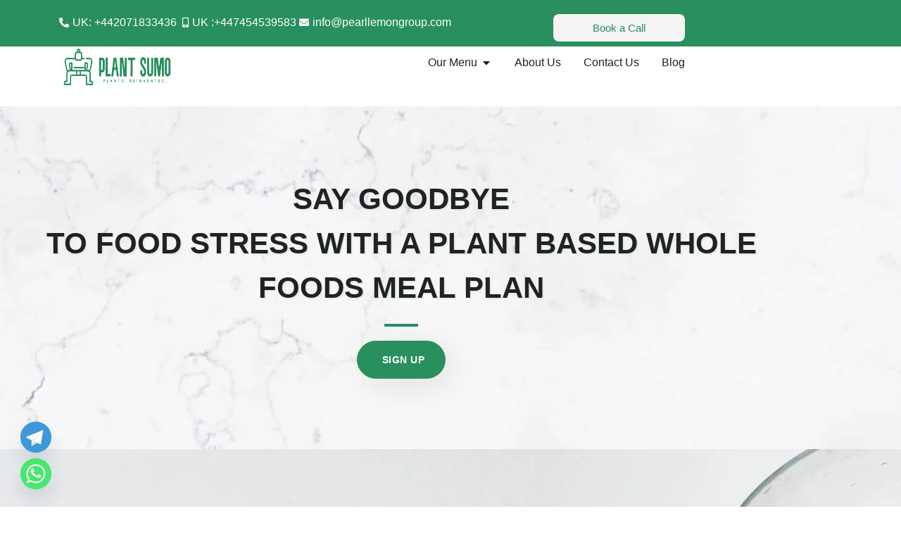

--- FILE ---
content_type: text/html
request_url: https://plantsumo.com/plant-based-meal-prep/
body_size: 37555
content:
<!doctype html>
<html lang="en-US" prefix="og: https://ogp.me/ns#">
<head>
<meta charset="UTF-8">
<meta name="viewport" content="width=device-width, initial-scale=1">
<link rel="profile" href="https://gmpg.org/xfn/11">
<!-- Trustpilot verification for Deepak Shukla (me@deepakshukla.com) -->
<!-- Search Engine Optimization by Rank Math - https://rankmath.com/ -->
<title>Quick, Delicious Vegetable Meals for Your Busy Schedule</title>
<meta name="description" content="Simplify your meal planning with plant-based prep. Delicious, nutritious meals made for a busy lifestyle, ready when you are."/>
<meta name="robots" content="follow, index, max-snippet:-1, max-video-preview:-1, max-image-preview:large"/>
<link rel="canonical" href="https://plantsumo.com/plant-based-meal-prep/" />
<meta property="og:locale" content="en_US" />
<meta property="og:type" content="article" />
<meta property="og:title" content="Quick, Delicious Vegetable Meals for Your Busy Schedule" />
<meta property="og:description" content="Simplify your meal planning with plant-based prep. Delicious, nutritious meals made for a busy lifestyle, ready when you are." />
<meta property="og:url" content="https://plantsumo.com/plant-based-meal-prep/" />
<meta property="og:site_name" content="Plant Sumo" />
<meta property="og:updated_time" content="2025-05-01T11:48:21+02:00" />
<meta property="og:image" content="https://plantsumo.com/wp-content/uploads/2021/05/Nutritionist-Approved.png" />
<meta property="og:image:secure_url" content="https://plantsumo.com/wp-content/uploads/2021/05/Nutritionist-Approved.png" />
<meta property="og:image:width" content="211" />
<meta property="og:image:height" content="211" />
<meta property="og:image:alt" content="Nutritionist Approved" />
<meta property="og:image:type" content="image/png" />
<meta property="article:published_time" content="2024-06-05T17:04:25+02:00" />
<meta property="article:modified_time" content="2025-05-01T11:48:21+02:00" />
<meta name="twitter:card" content="summary_large_image" />
<meta name="twitter:title" content="Quick, Delicious Vegetable Meals for Your Busy Schedule" />
<meta name="twitter:description" content="Simplify your meal planning with plant-based prep. Delicious, nutritious meals made for a busy lifestyle, ready when you are." />
<meta name="twitter:image" content="https://plantsumo.com/wp-content/uploads/2021/05/Nutritionist-Approved.png" />
<meta name="twitter:label1" content="Time to read" />
<meta name="twitter:data1" content="8 minutes" />
<script type="application/ld+json" class="rank-math-schema">{"@context":"https://schema.org","@graph":[{"@type":"Organization","@id":"https://plantsumo.com/#organization","name":"Plant Sumo","url":"http://plantsumo.com","logo":{"@type":"ImageObject","@id":"https://plantsumo.com/#logo","url":"http://plantsumo.com/wp-content/uploads/2020/12/cropped-PS-Color-logo-1-1-1.png","contentUrl":"http://plantsumo.com/wp-content/uploads/2020/12/cropped-PS-Color-logo-1-1-1.png","caption":"Plant Sumo","inLanguage":"en-US","width":"2048","height":"688"}},{"@type":"WebSite","@id":"https://plantsumo.com/#website","url":"https://plantsumo.com","name":"Plant Sumo","publisher":{"@id":"https://plantsumo.com/#organization"},"inLanguage":"en-US"},{"@type":"ImageObject","@id":"https://plantsumo.com/wp-content/uploads/2021/05/Pre-Cooked.png","url":"https://plantsumo.com/wp-content/uploads/2021/05/Pre-Cooked.png","width":"200","height":"200","inLanguage":"en-US"},{"@type":"WebPage","@id":"https://plantsumo.com/plant-based-meal-prep/#webpage","url":"https://plantsumo.com/plant-based-meal-prep/","name":"Quick, Delicious Vegetable Meals for Your Busy Schedule","datePublished":"2024-06-05T17:04:25+02:00","dateModified":"2025-05-01T11:48:21+02:00","isPartOf":{"@id":"https://plantsumo.com/#website"},"primaryImageOfPage":{"@id":"https://plantsumo.com/wp-content/uploads/2021/05/Pre-Cooked.png"},"inLanguage":"en-US"},{"@type":"Person","@id":"https://plantsumo.com/plant-based-meal-prep/#author","name":"Pearl Lemon Team","image":{"@type":"ImageObject","@id":"https://secure.gravatar.com/avatar/08475cebc8810d6b7cd2e39251366e5d75f07287e3a02fdd181a106c40e94dfe?s=96&amp;d=mm&amp;r=g","url":"https://secure.gravatar.com/avatar/08475cebc8810d6b7cd2e39251366e5d75f07287e3a02fdd181a106c40e94dfe?s=96&amp;d=mm&amp;r=g","caption":"Pearl Lemon Team","inLanguage":"en-US"},"worksFor":{"@id":"https://plantsumo.com/#organization"}},{"@type":"Article","headline":"Quick, Delicious Vegetable Meals for Your Busy Schedule","datePublished":"2024-06-05T17:04:25+02:00","dateModified":"2025-05-01T11:48:21+02:00","author":{"@id":"https://plantsumo.com/plant-based-meal-prep/#author","name":"Pearl Lemon Team"},"publisher":{"@id":"https://plantsumo.com/#organization"},"description":"Simplify your meal planning with plant-based prep. Delicious, nutritious meals made for a busy lifestyle, ready when you are.","name":"Quick, Delicious Vegetable Meals for Your Busy Schedule","@id":"https://plantsumo.com/plant-based-meal-prep/#richSnippet","isPartOf":{"@id":"https://plantsumo.com/plant-based-meal-prep/#webpage"},"image":{"@id":"https://plantsumo.com/wp-content/uploads/2021/05/Pre-Cooked.png"},"inLanguage":"en-US","mainEntityOfPage":{"@id":"https://plantsumo.com/plant-based-meal-prep/#webpage"}}]}</script>
<!-- /Rank Math WordPress SEO plugin -->
<link rel='dns-prefetch' href='//client.crisp.chat' />
<link rel="alternate" type="application/rss+xml" title="Plant Sumo &raquo; Feed" href="https://plantsumo.com/feed/" />
<link rel="alternate" type="application/rss+xml" title="Plant Sumo &raquo; Comments Feed" href="https://plantsumo.com/comments/feed/" />
<style id='wp-img-auto-sizes-contain-inline-css'>
img:is([sizes=auto i],[sizes^="auto," i]){contain-intrinsic-size:3000px 1500px}
/*# sourceURL=wp-img-auto-sizes-contain-inline-css */
</style>
<style id='wp-emoji-styles-inline-css'>
img.wp-smiley, img.emoji {
display: inline !important;
border: none !important;
box-shadow: none !important;
height: 1em !important;
width: 1em !important;
margin: 0 0.07em !important;
vertical-align: -0.1em !important;
background: none !important;
padding: 0 !important;
}
/*# sourceURL=wp-emoji-styles-inline-css */
</style>
<!-- <link rel='stylesheet' id='wp-block-library-css' href='https://plantsumo.com/wp-includes/css/dist/block-library/style.min.css?ver=6.9' media='all' /> -->
<link rel="stylesheet" type="text/css" href="//plantsumo.com/wp-content/cache/wpfc-minified/ft8n41bx/3tels.css" media="all"/>
<style id='global-styles-inline-css'>
:root{--wp--preset--aspect-ratio--square: 1;--wp--preset--aspect-ratio--4-3: 4/3;--wp--preset--aspect-ratio--3-4: 3/4;--wp--preset--aspect-ratio--3-2: 3/2;--wp--preset--aspect-ratio--2-3: 2/3;--wp--preset--aspect-ratio--16-9: 16/9;--wp--preset--aspect-ratio--9-16: 9/16;--wp--preset--color--black: #000000;--wp--preset--color--cyan-bluish-gray: #abb8c3;--wp--preset--color--white: #ffffff;--wp--preset--color--pale-pink: #f78da7;--wp--preset--color--vivid-red: #cf2e2e;--wp--preset--color--luminous-vivid-orange: #ff6900;--wp--preset--color--luminous-vivid-amber: #fcb900;--wp--preset--color--light-green-cyan: #7bdcb5;--wp--preset--color--vivid-green-cyan: #00d084;--wp--preset--color--pale-cyan-blue: #8ed1fc;--wp--preset--color--vivid-cyan-blue: #0693e3;--wp--preset--color--vivid-purple: #9b51e0;--wp--preset--gradient--vivid-cyan-blue-to-vivid-purple: linear-gradient(135deg,rgb(6,147,227) 0%,rgb(155,81,224) 100%);--wp--preset--gradient--light-green-cyan-to-vivid-green-cyan: linear-gradient(135deg,rgb(122,220,180) 0%,rgb(0,208,130) 100%);--wp--preset--gradient--luminous-vivid-amber-to-luminous-vivid-orange: linear-gradient(135deg,rgb(252,185,0) 0%,rgb(255,105,0) 100%);--wp--preset--gradient--luminous-vivid-orange-to-vivid-red: linear-gradient(135deg,rgb(255,105,0) 0%,rgb(207,46,46) 100%);--wp--preset--gradient--very-light-gray-to-cyan-bluish-gray: linear-gradient(135deg,rgb(238,238,238) 0%,rgb(169,184,195) 100%);--wp--preset--gradient--cool-to-warm-spectrum: linear-gradient(135deg,rgb(74,234,220) 0%,rgb(151,120,209) 20%,rgb(207,42,186) 40%,rgb(238,44,130) 60%,rgb(251,105,98) 80%,rgb(254,248,76) 100%);--wp--preset--gradient--blush-light-purple: linear-gradient(135deg,rgb(255,206,236) 0%,rgb(152,150,240) 100%);--wp--preset--gradient--blush-bordeaux: linear-gradient(135deg,rgb(254,205,165) 0%,rgb(254,45,45) 50%,rgb(107,0,62) 100%);--wp--preset--gradient--luminous-dusk: linear-gradient(135deg,rgb(255,203,112) 0%,rgb(199,81,192) 50%,rgb(65,88,208) 100%);--wp--preset--gradient--pale-ocean: linear-gradient(135deg,rgb(255,245,203) 0%,rgb(182,227,212) 50%,rgb(51,167,181) 100%);--wp--preset--gradient--electric-grass: linear-gradient(135deg,rgb(202,248,128) 0%,rgb(113,206,126) 100%);--wp--preset--gradient--midnight: linear-gradient(135deg,rgb(2,3,129) 0%,rgb(40,116,252) 100%);--wp--preset--font-size--small: 13px;--wp--preset--font-size--medium: 20px;--wp--preset--font-size--large: 36px;--wp--preset--font-size--x-large: 42px;--wp--preset--spacing--20: 0.44rem;--wp--preset--spacing--30: 0.67rem;--wp--preset--spacing--40: 1rem;--wp--preset--spacing--50: 1.5rem;--wp--preset--spacing--60: 2.25rem;--wp--preset--spacing--70: 3.38rem;--wp--preset--spacing--80: 5.06rem;--wp--preset--shadow--natural: 6px 6px 9px rgba(0, 0, 0, 0.2);--wp--preset--shadow--deep: 12px 12px 50px rgba(0, 0, 0, 0.4);--wp--preset--shadow--sharp: 6px 6px 0px rgba(0, 0, 0, 0.2);--wp--preset--shadow--outlined: 6px 6px 0px -3px rgb(255, 255, 255), 6px 6px rgb(0, 0, 0);--wp--preset--shadow--crisp: 6px 6px 0px rgb(0, 0, 0);}:root { --wp--style--global--content-size: 800px;--wp--style--global--wide-size: 1200px; }:where(body) { margin: 0; }.wp-site-blocks > .alignleft { float: left; margin-right: 2em; }.wp-site-blocks > .alignright { float: right; margin-left: 2em; }.wp-site-blocks > .aligncenter { justify-content: center; margin-left: auto; margin-right: auto; }:where(.wp-site-blocks) > * { margin-block-start: 24px; margin-block-end: 0; }:where(.wp-site-blocks) > :first-child { margin-block-start: 0; }:where(.wp-site-blocks) > :last-child { margin-block-end: 0; }:root { --wp--style--block-gap: 24px; }:root :where(.is-layout-flow) > :first-child{margin-block-start: 0;}:root :where(.is-layout-flow) > :last-child{margin-block-end: 0;}:root :where(.is-layout-flow) > *{margin-block-start: 24px;margin-block-end: 0;}:root :where(.is-layout-constrained) > :first-child{margin-block-start: 0;}:root :where(.is-layout-constrained) > :last-child{margin-block-end: 0;}:root :where(.is-layout-constrained) > *{margin-block-start: 24px;margin-block-end: 0;}:root :where(.is-layout-flex){gap: 24px;}:root :where(.is-layout-grid){gap: 24px;}.is-layout-flow > .alignleft{float: left;margin-inline-start: 0;margin-inline-end: 2em;}.is-layout-flow > .alignright{float: right;margin-inline-start: 2em;margin-inline-end: 0;}.is-layout-flow > .aligncenter{margin-left: auto !important;margin-right: auto !important;}.is-layout-constrained > .alignleft{float: left;margin-inline-start: 0;margin-inline-end: 2em;}.is-layout-constrained > .alignright{float: right;margin-inline-start: 2em;margin-inline-end: 0;}.is-layout-constrained > .aligncenter{margin-left: auto !important;margin-right: auto !important;}.is-layout-constrained > :where(:not(.alignleft):not(.alignright):not(.alignfull)){max-width: var(--wp--style--global--content-size);margin-left: auto !important;margin-right: auto !important;}.is-layout-constrained > .alignwide{max-width: var(--wp--style--global--wide-size);}body .is-layout-flex{display: flex;}.is-layout-flex{flex-wrap: wrap;align-items: center;}.is-layout-flex > :is(*, div){margin: 0;}body .is-layout-grid{display: grid;}.is-layout-grid > :is(*, div){margin: 0;}body{padding-top: 0px;padding-right: 0px;padding-bottom: 0px;padding-left: 0px;}a:where(:not(.wp-element-button)){text-decoration: underline;}:root :where(.wp-element-button, .wp-block-button__link){background-color: #32373c;border-width: 0;color: #fff;font-family: inherit;font-size: inherit;font-style: inherit;font-weight: inherit;letter-spacing: inherit;line-height: inherit;padding-top: calc(0.667em + 2px);padding-right: calc(1.333em + 2px);padding-bottom: calc(0.667em + 2px);padding-left: calc(1.333em + 2px);text-decoration: none;text-transform: inherit;}.has-black-color{color: var(--wp--preset--color--black) !important;}.has-cyan-bluish-gray-color{color: var(--wp--preset--color--cyan-bluish-gray) !important;}.has-white-color{color: var(--wp--preset--color--white) !important;}.has-pale-pink-color{color: var(--wp--preset--color--pale-pink) !important;}.has-vivid-red-color{color: var(--wp--preset--color--vivid-red) !important;}.has-luminous-vivid-orange-color{color: var(--wp--preset--color--luminous-vivid-orange) !important;}.has-luminous-vivid-amber-color{color: var(--wp--preset--color--luminous-vivid-amber) !important;}.has-light-green-cyan-color{color: var(--wp--preset--color--light-green-cyan) !important;}.has-vivid-green-cyan-color{color: var(--wp--preset--color--vivid-green-cyan) !important;}.has-pale-cyan-blue-color{color: var(--wp--preset--color--pale-cyan-blue) !important;}.has-vivid-cyan-blue-color{color: var(--wp--preset--color--vivid-cyan-blue) !important;}.has-vivid-purple-color{color: var(--wp--preset--color--vivid-purple) !important;}.has-black-background-color{background-color: var(--wp--preset--color--black) !important;}.has-cyan-bluish-gray-background-color{background-color: var(--wp--preset--color--cyan-bluish-gray) !important;}.has-white-background-color{background-color: var(--wp--preset--color--white) !important;}.has-pale-pink-background-color{background-color: var(--wp--preset--color--pale-pink) !important;}.has-vivid-red-background-color{background-color: var(--wp--preset--color--vivid-red) !important;}.has-luminous-vivid-orange-background-color{background-color: var(--wp--preset--color--luminous-vivid-orange) !important;}.has-luminous-vivid-amber-background-color{background-color: var(--wp--preset--color--luminous-vivid-amber) !important;}.has-light-green-cyan-background-color{background-color: var(--wp--preset--color--light-green-cyan) !important;}.has-vivid-green-cyan-background-color{background-color: var(--wp--preset--color--vivid-green-cyan) !important;}.has-pale-cyan-blue-background-color{background-color: var(--wp--preset--color--pale-cyan-blue) !important;}.has-vivid-cyan-blue-background-color{background-color: var(--wp--preset--color--vivid-cyan-blue) !important;}.has-vivid-purple-background-color{background-color: var(--wp--preset--color--vivid-purple) !important;}.has-black-border-color{border-color: var(--wp--preset--color--black) !important;}.has-cyan-bluish-gray-border-color{border-color: var(--wp--preset--color--cyan-bluish-gray) !important;}.has-white-border-color{border-color: var(--wp--preset--color--white) !important;}.has-pale-pink-border-color{border-color: var(--wp--preset--color--pale-pink) !important;}.has-vivid-red-border-color{border-color: var(--wp--preset--color--vivid-red) !important;}.has-luminous-vivid-orange-border-color{border-color: var(--wp--preset--color--luminous-vivid-orange) !important;}.has-luminous-vivid-amber-border-color{border-color: var(--wp--preset--color--luminous-vivid-amber) !important;}.has-light-green-cyan-border-color{border-color: var(--wp--preset--color--light-green-cyan) !important;}.has-vivid-green-cyan-border-color{border-color: var(--wp--preset--color--vivid-green-cyan) !important;}.has-pale-cyan-blue-border-color{border-color: var(--wp--preset--color--pale-cyan-blue) !important;}.has-vivid-cyan-blue-border-color{border-color: var(--wp--preset--color--vivid-cyan-blue) !important;}.has-vivid-purple-border-color{border-color: var(--wp--preset--color--vivid-purple) !important;}.has-vivid-cyan-blue-to-vivid-purple-gradient-background{background: var(--wp--preset--gradient--vivid-cyan-blue-to-vivid-purple) !important;}.has-light-green-cyan-to-vivid-green-cyan-gradient-background{background: var(--wp--preset--gradient--light-green-cyan-to-vivid-green-cyan) !important;}.has-luminous-vivid-amber-to-luminous-vivid-orange-gradient-background{background: var(--wp--preset--gradient--luminous-vivid-amber-to-luminous-vivid-orange) !important;}.has-luminous-vivid-orange-to-vivid-red-gradient-background{background: var(--wp--preset--gradient--luminous-vivid-orange-to-vivid-red) !important;}.has-very-light-gray-to-cyan-bluish-gray-gradient-background{background: var(--wp--preset--gradient--very-light-gray-to-cyan-bluish-gray) !important;}.has-cool-to-warm-spectrum-gradient-background{background: var(--wp--preset--gradient--cool-to-warm-spectrum) !important;}.has-blush-light-purple-gradient-background{background: var(--wp--preset--gradient--blush-light-purple) !important;}.has-blush-bordeaux-gradient-background{background: var(--wp--preset--gradient--blush-bordeaux) !important;}.has-luminous-dusk-gradient-background{background: var(--wp--preset--gradient--luminous-dusk) !important;}.has-pale-ocean-gradient-background{background: var(--wp--preset--gradient--pale-ocean) !important;}.has-electric-grass-gradient-background{background: var(--wp--preset--gradient--electric-grass) !important;}.has-midnight-gradient-background{background: var(--wp--preset--gradient--midnight) !important;}.has-small-font-size{font-size: var(--wp--preset--font-size--small) !important;}.has-medium-font-size{font-size: var(--wp--preset--font-size--medium) !important;}.has-large-font-size{font-size: var(--wp--preset--font-size--large) !important;}.has-x-large-font-size{font-size: var(--wp--preset--font-size--x-large) !important;}
:root :where(.wp-block-pullquote){font-size: 1.5em;line-height: 1.6;}
/*# sourceURL=global-styles-inline-css */
</style>
<!-- <link rel='stylesheet' id='hello-elementor-css' href='https://plantsumo.com/wp-content/themes/hello-elementor/assets/css/reset.css?ver=3.4.5' media='all' /> -->
<!-- <link rel='stylesheet' id='hello-elementor-theme-style-css' href='https://plantsumo.com/wp-content/themes/hello-elementor/assets/css/theme.css?ver=3.4.5' media='all' /> -->
<!-- <link rel='stylesheet' id='hello-elementor-header-footer-css' href='https://plantsumo.com/wp-content/themes/hello-elementor/assets/css/header-footer.css?ver=3.4.5' media='all' /> -->
<!-- <link rel='stylesheet' id='elementor-frontend-css' href='https://plantsumo.com/wp-content/plugins/elementor/assets/css/frontend.min.css?ver=3.34.1' media='all' /> -->
<link rel="stylesheet" type="text/css" href="//plantsumo.com/wp-content/cache/wpfc-minified/1r6z8ngd/3tels.css" media="all"/>
<style id='elementor-frontend-inline-css'>
.elementor-kit-3353{--e-global-color-primary:#6EC1E4;--e-global-color-secondary:#54595F;--e-global-color-text:#7A7A7A;--e-global-color-accent:#61CE70;--e-global-color-3e7de1f:#298F5F;--e-global-color-4140047:#000000;--e-global-color-0bb48d6:#FFFFFF;--e-global-color-8191964:#F4F4F4;--e-global-color-334016e:#4F4F4F;--e-global-color-7be3df5:#222222;--e-global-typography-primary-font-family:"Roboto";--e-global-typography-primary-font-weight:600;--e-global-typography-secondary-font-family:"Roboto Slab";--e-global-typography-secondary-font-weight:400;--e-global-typography-text-font-family:"Roboto";--e-global-typography-text-font-weight:400;--e-global-typography-accent-font-family:"Roboto";--e-global-typography-accent-font-weight:500;--e-global-typography-257d0d3-font-size:45px;--e-global-typography-257d0d3-font-weight:600;--e-global-typography-da8e618-font-size:30px;--e-global-typography-da8e618-font-weight:600;}.elementor-kit-3353 e-page-transition{background-color:#FFBC7D;}.elementor-kit-3353 button,.elementor-kit-3353 input[type="button"],.elementor-kit-3353 input[type="submit"],.elementor-kit-3353 .elementor-button{font-family:var( --e-global-typography-text-font-family ), Sans-serif;font-weight:var( --e-global-typography-text-font-weight );}.elementor-section.elementor-section-boxed > .elementor-container{max-width:1140px;}.e-con{--container-max-width:1140px;}.elementor-widget:not(:last-child){--kit-widget-spacing:20px;}.elementor-element{--widgets-spacing:20px 20px;--widgets-spacing-row:20px;--widgets-spacing-column:20px;}{}h1.entry-title{display:var(--page-title-display);}@media(max-width:1024px){.elementor-section.elementor-section-boxed > .elementor-container{max-width:1024px;}.e-con{--container-max-width:1024px;}}@media(max-width:767px){.elementor-section.elementor-section-boxed > .elementor-container{max-width:767px;}.e-con{--container-max-width:767px;}}
.elementor-509933 .elementor-element.elementor-element-d0b8dd5 > .elementor-container > .elementor-column > .elementor-widget-wrap{align-content:center;align-items:center;}.elementor-509933 .elementor-element.elementor-element-d0b8dd5:not(.elementor-motion-effects-element-type-background), .elementor-509933 .elementor-element.elementor-element-d0b8dd5 > .elementor-motion-effects-container > .elementor-motion-effects-layer{background-image:url("https://plantsumo.com/wp-content/uploads/2020/12/augustine-wong-li0iC0rjvvg-unsplash-scaled.jpg");background-position:center center;background-repeat:no-repeat;background-size:cover;}.elementor-509933 .elementor-element.elementor-element-d0b8dd5 > .elementor-background-overlay{background-color:var( --e-global-color-0bb48d6 );opacity:0.45;transition:background 0.3s, border-radius 0.3s, opacity 0.3s;}.elementor-509933 .elementor-element.elementor-element-d0b8dd5{transition:background 0.3s, border 0.3s, border-radius 0.3s, box-shadow 0.3s;padding:80px 0px 80px 0px;}.elementor-509933 .elementor-element.elementor-element-d0b8dd5 > .elementor-container{text-align:center;}.elementor-509933 .elementor-element.elementor-element-5e22fb9 > .elementor-widget-wrap > .elementor-widget:not(.elementor-widget__width-auto):not(.elementor-widget__width-initial):not(:last-child):not(.elementor-absolute){--kit-widget-spacing:12px;}.elementor-509933 .elementor-element.elementor-element-5e22fb9 > .elementor-element-populated{margin:0px 0px 0px 0px;--e-column-margin-right:0px;--e-column-margin-left:0px;}.elementor-509933 .elementor-element.elementor-element-63017bd{margin:0px 0px calc(var(--kit-widget-spacing, 0px) + 0px) 0px;text-align:center;}.elementor-509933 .elementor-element.elementor-element-63017bd .elementor-heading-title{font-family:"Montserrat", Sans-serif;font-size:42px;font-weight:700;text-transform:uppercase;line-height:1.5em;text-shadow:2px 2px 0px #DEEDE9;color:#222222;}.elementor-509933 .elementor-element.elementor-element-4a8e4ee{--divider-border-style:solid;--divider-color:#298F5F;--divider-border-width:4px;}.elementor-509933 .elementor-element.elementor-element-4a8e4ee .elementor-divider-separator{width:48px;margin:0 auto;margin-center:0;}.elementor-509933 .elementor-element.elementor-element-4a8e4ee .elementor-divider{text-align:center;padding-block-start:8px;padding-block-end:8px;}.elementor-509933 .elementor-element.elementor-element-c554c6e .elementor-button{background-color:#298F5F;font-family:"Montserrat", Sans-serif;font-size:14px;font-weight:600;text-transform:uppercase;letter-spacing:0.5px;fill:#FFFFFF;color:#FFFFFF;box-shadow:10px 10px 50px 0px rgba(0, 0, 0, 0.1);border-radius:50px 50px 50px 50px;padding:20px 30px 20px 36px;}.elementor-509933 .elementor-element.elementor-element-17d208b > .elementor-container{min-height:651px;}.elementor-509933 .elementor-element.elementor-element-17d208b > .elementor-background-overlay{opacity:0.67;}.elementor-509933 .elementor-element.elementor-element-17d208b{margin-top:0px;margin-bottom:0px;}.elementor-509933 .elementor-element.elementor-element-22ed8ed:not(.elementor-motion-effects-element-type-background) > .elementor-widget-wrap, .elementor-509933 .elementor-element.elementor-element-22ed8ed > .elementor-widget-wrap > .elementor-motion-effects-container > .elementor-motion-effects-layer{background-color:var( --e-global-color-0bb48d6 );background-image:url("https://plantsumo.com/wp-content/uploads/2020/11/cropped-bg-1-scaled-1.jpg");}.elementor-bc-flex-widget .elementor-509933 .elementor-element.elementor-element-22ed8ed.elementor-column .elementor-widget-wrap{align-items:center;}.elementor-509933 .elementor-element.elementor-element-22ed8ed.elementor-column.elementor-element[data-element_type="column"] > .elementor-widget-wrap.elementor-element-populated{align-content:center;align-items:center;}.elementor-509933 .elementor-element.elementor-element-22ed8ed > .elementor-element-populated{transition:background 0.3s, border 0.3s, border-radius 0.3s, box-shadow 0.3s;margin:0% 0% 0% 0%;--e-column-margin-right:0%;--e-column-margin-left:0%;padding:10% 10% 10% 10%;}.elementor-509933 .elementor-element.elementor-element-22ed8ed > .elementor-element-populated > .elementor-background-overlay{transition:background 0.3s, border-radius 0.3s, opacity 0.3s;}.elementor-509933 .elementor-element.elementor-element-0e48a6f{margin:0px 0px calc(var(--kit-widget-spacing, 0px) + 0px) 0px;text-align:start;font-family:"Karla", Sans-serif;font-size:18px;line-height:19px;color:#4F4F4F;}.elementor-509933 .elementor-element.elementor-element-0d9f7a4{--spacer-size:10px;}.elementor-509933 .elementor-element.elementor-element-97147f3:not(.elementor-motion-effects-element-type-background), .elementor-509933 .elementor-element.elementor-element-97147f3 > .elementor-motion-effects-container > .elementor-motion-effects-layer{background-color:#FFFFFF;background-image:url("https://plantsumo.com/wp-content/uploads/2020/12/rezel-apacionado-MZfS19xrrz0-unsplash-scaled.jpg");background-position:-51.3em -64.2em;background-repeat:no-repeat;background-size:cover;}.elementor-509933 .elementor-element.elementor-element-97147f3{transition:background 0.3s, border 0.3s, border-radius 0.3s, box-shadow 0.3s;margin-top:-52px;margin-bottom:0px;padding:100px 0px 100px 0px;}.elementor-509933 .elementor-element.elementor-element-97147f3 > .elementor-background-overlay{transition:background 0.3s, border-radius 0.3s, opacity 0.3s;}.elementor-509933 .elementor-element.elementor-element-428a5cc{--spacer-size:50px;}.elementor-509933 .elementor-element.elementor-element-7144d1b{margin:-80px 0px calc(var(--kit-widget-spacing, 0px) + 0px) 0px;padding:0px 0px 0px 0px;text-align:center;}.elementor-509933 .elementor-element.elementor-element-7144d1b .elementor-heading-title{font-family:"Montserrat", Sans-serif;font-size:42px;font-weight:700;text-transform:uppercase;text-shadow:2px 2px 0px #DEEDE9;color:#222222;}.elementor-509933 .elementor-element.elementor-element-49d3629{margin:0px 0px calc(var(--kit-widget-spacing, 0px) + 0px) 0px;text-align:center;font-family:"Karla", Sans-serif;font-size:18px;line-height:1.6em;color:#4F4F4F;}.elementor-509933 .elementor-element.elementor-element-edf6983{margin:0px 0px calc(var(--kit-widget-spacing, 0px) + 20px) 0px;text-align:center;}.elementor-509933 .elementor-element.elementor-element-edf6983 .elementor-heading-title{font-family:"Montserrat", Sans-serif;font-size:36px;font-weight:700;text-transform:uppercase;line-height:56px;color:#222222;}.elementor-509933 .elementor-element.elementor-element-f5ed2ed{margin-top:0px;margin-bottom:0px;padding:50px 0px 0px 0px;}.elementor-509933 .elementor-element.elementor-element-ef06f2d > .elementor-element-populated{margin:0px 0px 0px 0px;--e-column-margin-right:0px;--e-column-margin-left:0px;padding:0px 60px 0px 0px;}.elementor-509933 .elementor-element.elementor-element-8d48bb2{text-align:center;}.elementor-509933 .elementor-element.elementor-element-8d48bb2 img{width:45%;transition-duration:1s;border-radius:4px 4px 4px 4px;}.elementor-509933 .elementor-element.elementor-element-fa1f353{margin:0px 0px calc(var(--kit-widget-spacing, 0px) + 0px) 0px;text-align:center;}.elementor-509933 .elementor-element.elementor-element-fa1f353 .elementor-heading-title{font-family:"Montserrat", Sans-serif;font-size:30px;font-weight:700;color:#222222;}.elementor-509933 .elementor-element.elementor-element-ad26006 > .elementor-element-populated{margin:0px 0px 0px 0px;--e-column-margin-right:0px;--e-column-margin-left:0px;padding:0px 60px 0px 0px;}.elementor-509933 .elementor-element.elementor-element-98cb9a5{text-align:center;}.elementor-509933 .elementor-element.elementor-element-98cb9a5 img{width:45%;transition-duration:1s;border-radius:4px 4px 4px 4px;}.elementor-509933 .elementor-element.elementor-element-b1f61ae{--spacer-size:23px;}.elementor-509933 .elementor-element.elementor-element-15d4757{margin:0px 0px calc(var(--kit-widget-spacing, 0px) + 0px) 0px;text-align:center;}.elementor-509933 .elementor-element.elementor-element-15d4757 .elementor-heading-title{font-family:"Montserrat", Sans-serif;font-size:30px;font-weight:700;color:#222222;}.elementor-509933 .elementor-element.elementor-element-317770b > .elementor-element-populated{margin:0px 0px 0px 0px;--e-column-margin-right:0px;--e-column-margin-left:0px;padding:0px 60px 0px 0px;}.elementor-509933 .elementor-element.elementor-element-86817b7{text-align:center;}.elementor-509933 .elementor-element.elementor-element-86817b7 img{width:45%;transition-duration:1s;border-radius:4px 4px 4px 4px;}.elementor-509933 .elementor-element.elementor-element-4feeddf{margin:0px 0px calc(var(--kit-widget-spacing, 0px) + 0px) 0px;text-align:center;}.elementor-509933 .elementor-element.elementor-element-4feeddf .elementor-heading-title{font-family:"Montserrat", Sans-serif;font-size:30px;font-weight:700;color:#222222;}.elementor-509933 .elementor-element.elementor-element-660a56d > .elementor-container{min-height:501px;}.elementor-509933 .elementor-element.elementor-element-660a56d > .elementor-background-overlay{opacity:0.67;}.elementor-509933 .elementor-element.elementor-element-660a56d{margin-top:0px;margin-bottom:0px;}.elementor-509933 .elementor-element.elementor-element-00692ba:not(.elementor-motion-effects-element-type-background) > .elementor-widget-wrap, .elementor-509933 .elementor-element.elementor-element-00692ba > .elementor-widget-wrap > .elementor-motion-effects-container > .elementor-motion-effects-layer{background-image:url("https://plantsumo.com/wp-content/uploads/2021/06/image5-1.jpg");background-position:center center;background-repeat:no-repeat;background-size:cover;}.elementor-bc-flex-widget .elementor-509933 .elementor-element.elementor-element-00692ba.elementor-column .elementor-widget-wrap{align-items:center;}.elementor-509933 .elementor-element.elementor-element-00692ba.elementor-column.elementor-element[data-element_type="column"] > .elementor-widget-wrap.elementor-element-populated{align-content:center;align-items:center;}.elementor-509933 .elementor-element.elementor-element-00692ba > .elementor-element-populated >  .elementor-background-overlay{opacity:0.5;}.elementor-509933 .elementor-element.elementor-element-00692ba > .elementor-element-populated > .elementor-background-overlay{mix-blend-mode:lighten;transition:background 0.3s, border-radius 0.3s, opacity 0.3s;}.elementor-509933 .elementor-element.elementor-element-00692ba > .elementor-element-populated{transition:background 0.3s, border 0.3s, border-radius 0.3s, box-shadow 0.3s;padding:4em 4em 4em 4em;}.elementor-509933 .elementor-element.elementor-element-daaf0b5:not(.elementor-motion-effects-element-type-background) > .elementor-widget-wrap, .elementor-509933 .elementor-element.elementor-element-daaf0b5 > .elementor-widget-wrap > .elementor-motion-effects-container > .elementor-motion-effects-layer{background-color:var( --e-global-color-0bb48d6 );}.elementor-bc-flex-widget .elementor-509933 .elementor-element.elementor-element-daaf0b5.elementor-column .elementor-widget-wrap{align-items:center;}.elementor-509933 .elementor-element.elementor-element-daaf0b5.elementor-column.elementor-element[data-element_type="column"] > .elementor-widget-wrap.elementor-element-populated{align-content:center;align-items:center;}.elementor-509933 .elementor-element.elementor-element-daaf0b5 > .elementor-element-populated{transition:background 0.3s, border 0.3s, border-radius 0.3s, box-shadow 0.3s;padding:10% 10% 10% 10%;}.elementor-509933 .elementor-element.elementor-element-daaf0b5 > .elementor-element-populated > .elementor-background-overlay{transition:background 0.3s, border-radius 0.3s, opacity 0.3s;}.elementor-509933 .elementor-element.elementor-element-d43a54a{margin:0px 0px calc(var(--kit-widget-spacing, 0px) + 10px) 0px;text-align:start;}.elementor-509933 .elementor-element.elementor-element-d43a54a .elementor-heading-title{font-family:"Montserrat", Sans-serif;font-size:20px;font-weight:700;text-transform:capitalize;color:#000000;}.elementor-509933 .elementor-element.elementor-element-ba2f4d6{margin:0px 0px calc(var(--kit-widget-spacing, 0px) + 40px) 0px;font-family:"Karla", Sans-serif;font-size:18px;line-height:26px;color:#4F4F4F;}.elementor-509933 .elementor-element.elementor-element-ce27ef6{transition:background 0.3s, border 0.3s, border-radius 0.3s, box-shadow 0.3s;padding:100px 0px 100px 0px;}.elementor-509933 .elementor-element.elementor-element-ce27ef6 > .elementor-background-overlay{transition:background 0.3s, border-radius 0.3s, opacity 0.3s;}.elementor-bc-flex-widget .elementor-509933 .elementor-element.elementor-element-808cd16.elementor-column .elementor-widget-wrap{align-items:center;}.elementor-509933 .elementor-element.elementor-element-808cd16.elementor-column.elementor-element[data-element_type="column"] > .elementor-widget-wrap.elementor-element-populated{align-content:center;align-items:center;}.elementor-509933 .elementor-element.elementor-element-808cd16 > .elementor-element-populated{padding:0px 0px 0px 80px;}.elementor-509933 .elementor-element.elementor-element-2019ba1{margin:0px 0px calc(var(--kit-widget-spacing, 0px) + 0px) 0px;padding:0px 70px 0px 0px;border-style:solid;border-width:0px 010px 0px 0px;border-color:#298F5F;text-align:end;}.elementor-509933 .elementor-element.elementor-element-2019ba1 .elementor-heading-title{font-family:"Montserrat", Sans-serif;font-size:42px;font-weight:700;text-transform:uppercase;font-style:normal;line-height:1.5em;letter-spacing:0px;text-shadow:2px 2px 0px #DEEDE9;color:#000000;}.elementor-509933 .elementor-element.elementor-element-bf4e2a5{margin:0px 0px calc(var(--kit-widget-spacing, 0px) + 40px) 0px;padding:0px 70px 0px 0px;text-align:end;font-family:"Karla", Sans-serif;font-size:18px;line-height:26px;color:#4F4F4F;}.elementor-bc-flex-widget .elementor-509933 .elementor-element.elementor-element-24a6c6f.elementor-column .elementor-widget-wrap{align-items:center;}.elementor-509933 .elementor-element.elementor-element-24a6c6f.elementor-column.elementor-element[data-element_type="column"] > .elementor-widget-wrap.elementor-element-populated{align-content:center;align-items:center;}.elementor-509933 .elementor-element.elementor-element-24a6c6f > .elementor-element-populated, .elementor-509933 .elementor-element.elementor-element-24a6c6f > .elementor-element-populated > .elementor-background-overlay, .elementor-509933 .elementor-element.elementor-element-24a6c6f > .elementor-background-slideshow{border-radius:4px 4px 4px 4px;}.elementor-509933 .elementor-element.elementor-element-24a6c6f > .elementor-element-populated{margin:0px 0px 0px 0px;--e-column-margin-right:0px;--e-column-margin-left:0px;padding:0px 0px 0px 0px;}.elementor-509933 .elementor-element.elementor-element-134aaff{margin:0px 0px calc(var(--kit-widget-spacing, 0px) + 0px) 0px;padding:0px 0px 0px 0px;text-align:center;}.elementor-509933 .elementor-element.elementor-element-134aaff img{border-radius:10% 10% 10% 10%;box-shadow:-10px -10px 50px 0px rgba(0,0,0,0.1);}.elementor-509933 .elementor-element.elementor-element-7c0fb31:not(.elementor-motion-effects-element-type-background), .elementor-509933 .elementor-element.elementor-element-7c0fb31 > .elementor-motion-effects-container > .elementor-motion-effects-layer{background-color:#F0F0F0;}.elementor-509933 .elementor-element.elementor-element-7c0fb31 > .elementor-container{max-width:800px;}.elementor-509933 .elementor-element.elementor-element-7c0fb31 > .elementor-background-overlay{opacity:0.88;transition:background 0.3s, border-radius 0.3s, opacity 0.3s;}.elementor-509933 .elementor-element.elementor-element-7c0fb31{transition:background 0.3s, border 0.3s, border-radius 0.3s, box-shadow 0.3s;padding:50px 0px 50px 0px;}.elementor-bc-flex-widget .elementor-509933 .elementor-element.elementor-element-650e5a0.elementor-column .elementor-widget-wrap{align-items:center;}.elementor-509933 .elementor-element.elementor-element-650e5a0.elementor-column.elementor-element[data-element_type="column"] > .elementor-widget-wrap.elementor-element-populated{align-content:center;align-items:center;}.elementor-509933 .elementor-element.elementor-element-650e5a0 > .elementor-element-populated{padding:0px 0px 0px 0px;}.elementor-509933 .elementor-element.elementor-element-29bb186{margin:0px 0px calc(var(--kit-widget-spacing, 0px) + 0px) 0px;text-align:center;}.elementor-509933 .elementor-element.elementor-element-29bb186 .elementor-heading-title{font-family:"Montserrat", Sans-serif;font-size:30px;font-weight:700;line-height:1.5em;color:#222222;}.elementor-509933 .elementor-element.elementor-element-4d79666{--divider-border-style:solid;--divider-color:var( --e-global-color-3e7de1f );--divider-border-width:4px;}.elementor-509933 .elementor-element.elementor-element-4d79666 .elementor-divider-separator{width:50px;margin:0 auto;margin-center:0;}.elementor-509933 .elementor-element.elementor-element-4d79666 .elementor-divider{text-align:center;padding-block-start:8px;padding-block-end:8px;}.elementor-509933 .elementor-element.elementor-element-21b4055{margin:0px 0px calc(var(--kit-widget-spacing, 0px) + 6px) 0px;text-align:center;font-family:"Karla", Sans-serif;font-size:18px;line-height:26px;color:#4F4F4F;}.elementor-509933 .elementor-element.elementor-element-ffdb0b2:not(.elementor-motion-effects-element-type-background), .elementor-509933 .elementor-element.elementor-element-ffdb0b2 > .elementor-motion-effects-container > .elementor-motion-effects-layer{background-color:#F0F0F0;}.elementor-509933 .elementor-element.elementor-element-ffdb0b2{transition:background 0.3s, border 0.3s, border-radius 0.3s, box-shadow 0.3s;}.elementor-509933 .elementor-element.elementor-element-ffdb0b2 > .elementor-background-overlay{transition:background 0.3s, border-radius 0.3s, opacity 0.3s;}.elementor-509933 .elementor-element.elementor-element-eac4d4d{margin-top:-110px;margin-bottom:47px;padding:50px 0px 0px 0px;}.elementor-509933 .elementor-element.elementor-element-8f1c393 > .elementor-element-populated{margin:0px 0px 0px 0px;--e-column-margin-right:0px;--e-column-margin-left:0px;padding:0px 60px 0px 0px;}.elementor-509933 .elementor-element.elementor-element-c641df4{margin:0px -11px calc(var(--kit-widget-spacing, 0px) + 0px) 0px;text-align:center;}.elementor-509933 .elementor-element.elementor-element-c641df4 img{width:100%;max-width:100%;height:65px;transition-duration:1s;border-radius:4px 4px 4px 4px;}.elementor-509933 .elementor-element.elementor-element-f44f6de > .elementor-element-populated{margin:0px 0px 0px 0px;--e-column-margin-right:0px;--e-column-margin-left:0px;padding:0px 60px 0px 0px;}.elementor-509933 .elementor-element.elementor-element-c21d877{margin:0px 0px calc(var(--kit-widget-spacing, 0px) + 0px) 0px;padding:0px 0px 0px 0px;text-align:center;}.elementor-509933 .elementor-element.elementor-element-c21d877 img{width:100%;transition-duration:1s;border-radius:4px 4px 4px 4px;}.elementor-509933 .elementor-element.elementor-element-5b0dd89 > .elementor-element-populated{margin:0px 0px 0px 0px;--e-column-margin-right:0px;--e-column-margin-left:0px;padding:0px 60px 0px 0px;}.elementor-509933 .elementor-element.elementor-element-213fe74{--spacer-size:10px;}.elementor-509933 .elementor-element.elementor-element-71e522c{margin:-11px 0px calc(var(--kit-widget-spacing, 0px) + 0px) 0px;text-align:center;}.elementor-509933 .elementor-element.elementor-element-71e522c img{width:100%;height:37px;transition-duration:1s;border-radius:4px 4px 4px 4px;}.elementor-509933 .elementor-element.elementor-element-c30af33 > .elementor-element-populated{margin:0px 0px 0px 0px;--e-column-margin-right:0px;--e-column-margin-left:0px;padding:0px 60px 0px 0px;}.elementor-509933 .elementor-element.elementor-element-df6f1cd{text-align:center;}.elementor-509933 .elementor-element.elementor-element-df6f1cd img{width:100%;transition-duration:1s;border-radius:4px 4px 4px 4px;}.elementor-509933 .elementor-element.elementor-element-b642ce0:not(.elementor-motion-effects-element-type-background), .elementor-509933 .elementor-element.elementor-element-b642ce0 > .elementor-motion-effects-container > .elementor-motion-effects-layer{background-color:#F4F4F43D;background-image:url("https://plantsumo.com/wp-content/uploads/2020/12/josh-calabrese-XXpbdU_31Sg-unsplash-1-scaled.jpg");background-position:-186px -800px;background-repeat:no-repeat;background-size:cover;}.elementor-509933 .elementor-element.elementor-element-b642ce0 > .elementor-background-overlay{opacity:0.88;transition:background 0.3s, border-radius 0.3s, opacity 0.3s;}.elementor-509933 .elementor-element.elementor-element-b642ce0{transition:background 0.3s, border 0.3s, border-radius 0.3s, box-shadow 0.3s;margin-top:0px;margin-bottom:0px;padding:100px 0px 100px 0px;}.elementor-bc-flex-widget .elementor-509933 .elementor-element.elementor-element-9b5c282.elementor-column .elementor-widget-wrap{align-items:center;}.elementor-509933 .elementor-element.elementor-element-9b5c282.elementor-column.elementor-element[data-element_type="column"] > .elementor-widget-wrap.elementor-element-populated{align-content:center;align-items:center;}.elementor-509933 .elementor-element.elementor-element-9b5c282 > .elementor-widget-wrap > .elementor-widget:not(.elementor-widget__width-auto):not(.elementor-widget__width-initial):not(:last-child):not(.elementor-absolute){--kit-widget-spacing:17px;}.elementor-509933 .elementor-element.elementor-element-9b5c282 > .elementor-element-populated{margin:-65px 0px 0px 0px;--e-column-margin-right:0px;--e-column-margin-left:0px;padding:0px 0px 0px 0px;}.elementor-509933 .elementor-element.elementor-element-b867b72{margin:0px 0px calc(var(--kit-widget-spacing, 0px) + 0px) 0px;text-align:center;}.elementor-509933 .elementor-element.elementor-element-b867b72 .elementor-heading-title{font-family:"Montserrat", Sans-serif;font-size:42px;font-weight:700;text-transform:uppercase;line-height:1.1em;letter-spacing:-1.2px;text-shadow:2px 2px 0px #DEEDE9;color:#222222;}.elementor-509933 .elementor-element.elementor-element-dfbd591{--divider-border-style:solid;--divider-color:#298F5F;--divider-border-width:4px;}.elementor-509933 .elementor-element.elementor-element-dfbd591 .elementor-divider-separator{width:126px;margin:0 auto;margin-center:0;}.elementor-509933 .elementor-element.elementor-element-dfbd591 .elementor-divider{text-align:center;padding-block-start:2px;padding-block-end:2px;}.elementor-509933 .elementor-element.elementor-element-b6daa32 .elementor-button{background-color:#298F5F;font-family:"Montserrat", Sans-serif;font-size:14px;font-weight:600;text-transform:uppercase;letter-spacing:0.5px;fill:#ffffff;color:#ffffff;box-shadow:10px 10px 50px 0px rgba(0,0,0,0.1);border-radius:50px 50px 50px 50px;padding:20px 30px 20px 30px;}.elementor-509933 .elementor-element.elementor-element-b6daa32 .elementor-button:hover, .elementor-509933 .elementor-element.elementor-element-b6daa32 .elementor-button:focus{background-color:var( --e-global-color-4140047 );color:#ffffff;}.elementor-509933 .elementor-element.elementor-element-b6daa32{margin:0px 0px calc(var(--kit-widget-spacing, 0px) + 0px) 0px;}.elementor-509933 .elementor-element.elementor-element-b6daa32 .elementor-button:hover svg, .elementor-509933 .elementor-element.elementor-element-b6daa32 .elementor-button:focus svg{fill:#ffffff;}.elementor-509933 .elementor-element.elementor-element-71177c2{margin:0px 0px calc(var(--kit-widget-spacing, 0px) + 0px) 0px;text-align:center;font-family:"Karla", Sans-serif;font-size:18px;line-height:22px;color:#4F4F4F;}.elementor-509933 .elementor-element.elementor-element-664af42{transition:background 0.3s, border 0.3s, border-radius 0.3s, box-shadow 0.3s;margin-top:-90px;margin-bottom:0px;padding:0px 40px 40px 40px;}.elementor-509933 .elementor-element.elementor-element-664af42 > .elementor-background-overlay{transition:background 0.3s, border-radius 0.3s, opacity 0.3s;}.elementor-509933 .elementor-element.elementor-element-73807fb{background-color:#FFFFFF;}.elementor-509933 .elementor-element.elementor-element-73807fb .elementor-swiper-button{font-size:20px;}.elementor-509933 .elementor-element.elementor-element-73807fb .elementor-testimonial__content{padding:20px 20px 20px 20px;}.elementor-509933 .elementor-element.elementor-element-73807fb.elementor-testimonial--layout-image_left .elementor-testimonial__footer,
.elementor-509933 .elementor-element.elementor-element-73807fb.elementor-testimonial--layout-image_right .elementor-testimonial__footer{padding-top:20px;}.elementor-509933 .elementor-element.elementor-element-73807fb.elementor-testimonial--layout-image_above .elementor-testimonial__footer,
.elementor-509933 .elementor-element.elementor-element-73807fb.elementor-testimonial--layout-image_inline .elementor-testimonial__footer,
.elementor-509933 .elementor-element.elementor-element-73807fb.elementor-testimonial--layout-image_stacked .elementor-testimonial__footer{padding:0 20px 0 20px;}.elementor-509933 .elementor-element.elementor-element-73807fb .elementor-testimonial__name{font-family:"Montserrat", Sans-serif;font-size:18px;}.elementor-509933 .elementor-element.elementor-element-73807fb .elementor-testimonial__title{font-family:"Roboto", Sans-serif;font-size:13px;}.elementor-509933 .elementor-element.elementor-element-d44e3c7:not(.elementor-motion-effects-element-type-background), .elementor-509933 .elementor-element.elementor-element-d44e3c7 > .elementor-motion-effects-container > .elementor-motion-effects-layer{background-image:url("https://plantsumo.com/wp-content/uploads/2021/02/augustine-wong-li0iC0rjvvg-unsplash-scaled-1.jpg");background-position:center center;background-repeat:no-repeat;background-size:cover;}.elementor-509933 .elementor-element.elementor-element-d44e3c7 > .elementor-container{max-width:1365px;}.elementor-509933 .elementor-element.elementor-element-d44e3c7{transition:background 0.3s, border 0.3s, border-radius 0.3s, box-shadow 0.3s;padding:80px 40px 69px 40px;}.elementor-509933 .elementor-element.elementor-element-d44e3c7 > .elementor-background-overlay{transition:background 0.3s, border-radius 0.3s, opacity 0.3s;}.elementor-bc-flex-widget .elementor-509933 .elementor-element.elementor-element-3b4e649.elementor-column .elementor-widget-wrap{align-items:center;}.elementor-509933 .elementor-element.elementor-element-3b4e649.elementor-column.elementor-element[data-element_type="column"] > .elementor-widget-wrap.elementor-element-populated{align-content:center;align-items:center;}.elementor-509933 .elementor-element.elementor-element-3b4e649 > .elementor-element-populated{margin:0px 0px 0px 0px;--e-column-margin-right:0px;--e-column-margin-left:0px;}.elementor-509933 .elementor-element.elementor-element-bf36a22 > .elementor-container{max-width:1051px;}.elementor-509933 .elementor-element.elementor-element-bf36a22{margin-top:13px;margin-bottom:0px;}.elementor-bc-flex-widget .elementor-509933 .elementor-element.elementor-element-ae27f9e.elementor-column .elementor-widget-wrap{align-items:center;}.elementor-509933 .elementor-element.elementor-element-ae27f9e.elementor-column.elementor-element[data-element_type="column"] > .elementor-widget-wrap.elementor-element-populated{align-content:center;align-items:center;}.elementor-509933 .elementor-element.elementor-element-e390ea7{margin:0px 0px calc(var(--kit-widget-spacing, 0px) + 10px) 0px;text-align:end;}.elementor-509933 .elementor-element.elementor-element-e390ea7 .elementor-heading-title{font-family:"Montserrat", Sans-serif;font-size:42px;font-weight:700;text-transform:uppercase;line-height:1.2em;letter-spacing:0px;text-shadow:2px 2px 0px #DEEDE9;color:#222222;}.elementor-509933 .elementor-element.elementor-element-fc20bbd{margin:0px 0px calc(var(--kit-widget-spacing, 0px) + 0px) 0px;text-align:end;font-family:"Karla", Sans-serif;font-size:18px;line-height:26px;color:#4F4F4F;}.elementor-bc-flex-widget .elementor-509933 .elementor-element.elementor-element-acd14bf.elementor-column .elementor-widget-wrap{align-items:center;}.elementor-509933 .elementor-element.elementor-element-acd14bf.elementor-column.elementor-element[data-element_type="column"] > .elementor-widget-wrap.elementor-element-populated{align-content:center;align-items:center;}.elementor-509933 .elementor-element.elementor-element-acd14bf > .elementor-element-populated{margin:0px 0px 0px 40px;--e-column-margin-right:0px;--e-column-margin-left:40px;}.elementor-509933 .elementor-element.elementor-element-75cce44{text-align:center;}.elementor-509933 .elementor-element.elementor-element-75cce44 img{border-radius:10% 10% 10% 10%;box-shadow:-10px -10px 50px 0px rgba(0,0,0,0.1);}.elementor-509933 .elementor-element.elementor-element-eed6f4b{transition:background 0.3s, border 0.3s, border-radius 0.3s, box-shadow 0.3s;padding:100px 0px 100px 0px;}.elementor-509933 .elementor-element.elementor-element-eed6f4b > .elementor-background-overlay{transition:background 0.3s, border-radius 0.3s, opacity 0.3s;}.elementor-bc-flex-widget .elementor-509933 .elementor-element.elementor-element-b8da8f1.elementor-column .elementor-widget-wrap{align-items:center;}.elementor-509933 .elementor-element.elementor-element-b8da8f1.elementor-column.elementor-element[data-element_type="column"] > .elementor-widget-wrap.elementor-element-populated{align-content:center;align-items:center;}.elementor-509933 .elementor-element.elementor-element-b8da8f1 > .elementor-element-populated, .elementor-509933 .elementor-element.elementor-element-b8da8f1 > .elementor-element-populated > .elementor-background-overlay, .elementor-509933 .elementor-element.elementor-element-b8da8f1 > .elementor-background-slideshow{border-radius:4px 4px 4px 4px;}.elementor-509933 .elementor-element.elementor-element-b8da8f1 > .elementor-element-populated{margin:0px 0px 0px 0px;--e-column-margin-right:0px;--e-column-margin-left:0px;padding:0px 0px 0px 0px;}.elementor-509933 .elementor-element.elementor-element-c2f20d2{margin:0px 0px calc(var(--kit-widget-spacing, 0px) + 0px) 0px;padding:0px 0px 0px 0px;text-align:center;}.elementor-509933 .elementor-element.elementor-element-c2f20d2 img{border-radius:10% 10% 10% 10%;box-shadow:-10px -10px 50px 0px rgba(0,0,0,0.1);}.elementor-bc-flex-widget .elementor-509933 .elementor-element.elementor-element-d7af295.elementor-column .elementor-widget-wrap{align-items:center;}.elementor-509933 .elementor-element.elementor-element-d7af295.elementor-column.elementor-element[data-element_type="column"] > .elementor-widget-wrap.elementor-element-populated{align-content:center;align-items:center;}.elementor-509933 .elementor-element.elementor-element-d7af295 > .elementor-element-populated{padding:0px 0px 0px 80px;}.elementor-509933 .elementor-element.elementor-element-4b73c61{margin:0px 0px calc(var(--kit-widget-spacing, 0px) + 10px) 0px;}.elementor-509933 .elementor-element.elementor-element-4b73c61 .elementor-heading-title{font-family:"Montserrat", Sans-serif;font-size:42px;font-weight:700;text-transform:uppercase;text-shadow:2px 2px 0px #DEEDE9;color:#222222;}.elementor-509933 .elementor-element.elementor-element-36d57a4{margin:0px 0px calc(var(--kit-widget-spacing, 0px) + 0px) 0px;font-family:"Karla", Sans-serif;font-size:18px;line-height:26px;color:#4F4F4F;}.elementor-509933 .elementor-element.elementor-element-9e6ccb2:not(.elementor-motion-effects-element-type-background), .elementor-509933 .elementor-element.elementor-element-9e6ccb2 > .elementor-motion-effects-container > .elementor-motion-effects-layer{background-color:#fefefe;background-image:url("https://plantsumo.com/wp-content/uploads/2016/11/home-banner2.jpg");background-position:center center;background-repeat:no-repeat;background-size:cover;}.elementor-509933 .elementor-element.elementor-element-9e6ccb2{transition:background 0.3s, border 0.3s, border-radius 0.3s, box-shadow 0.3s;padding:140px 40px 140px 40px;}.elementor-509933 .elementor-element.elementor-element-9e6ccb2 > .elementor-background-overlay{transition:background 0.3s, border-radius 0.3s, opacity 0.3s;}.elementor-509933 .elementor-element.elementor-element-4ce26c8:not(.elementor-motion-effects-element-type-background) > .elementor-widget-wrap, .elementor-509933 .elementor-element.elementor-element-4ce26c8 > .elementor-widget-wrap > .elementor-motion-effects-container > .elementor-motion-effects-layer{background-color:#FFFFFFE3;}.elementor-bc-flex-widget .elementor-509933 .elementor-element.elementor-element-4ce26c8.elementor-column .elementor-widget-wrap{align-items:center;}.elementor-509933 .elementor-element.elementor-element-4ce26c8.elementor-column.elementor-element[data-element_type="column"] > .elementor-widget-wrap.elementor-element-populated{align-content:center;align-items:center;}.elementor-509933 .elementor-element.elementor-element-4ce26c8 > .elementor-element-populated, .elementor-509933 .elementor-element.elementor-element-4ce26c8 > .elementor-element-populated > .elementor-background-overlay, .elementor-509933 .elementor-element.elementor-element-4ce26c8 > .elementor-background-slideshow{border-radius:8px 8px 8px 8px;}.elementor-509933 .elementor-element.elementor-element-4ce26c8 > .elementor-element-populated{transition:background 0.3s, border 0.3s, border-radius 0.3s, box-shadow 0.3s;padding:3em 3em 3em 3em;}.elementor-509933 .elementor-element.elementor-element-4ce26c8 > .elementor-element-populated > .elementor-background-overlay{transition:background 0.3s, border-radius 0.3s, opacity 0.3s;}.elementor-509933 .elementor-element.elementor-element-200c35e{margin:0px 0px calc(var(--kit-widget-spacing, 0px) + 10px) 0px;}.elementor-509933 .elementor-element.elementor-element-200c35e .elementor-heading-title{font-family:"Montserrat", Sans-serif;font-size:42px;font-weight:700;text-transform:uppercase;text-shadow:2px 2px 0px #DEEDE9;color:#222222;}.elementor-509933 .elementor-element.elementor-element-e960130{margin:0px 0px calc(var(--kit-widget-spacing, 0px) + 0px) 0px;text-align:start;font-family:"Karla", Sans-serif;font-size:18px;line-height:26px;color:#4F4F4F;}.elementor-509933 .elementor-element.elementor-element-2cde53b:not(.elementor-motion-effects-element-type-background), .elementor-509933 .elementor-element.elementor-element-2cde53b > .elementor-motion-effects-container > .elementor-motion-effects-layer{background-image:url("https://plantsumo.com/wp-content/uploads/2020/11/bg-4-scaled.jpg");background-position:-8px 0px;background-repeat:no-repeat;background-size:cover;}.elementor-509933 .elementor-element.elementor-element-2cde53b > .elementor-background-overlay{background-color:#c3ceb7;opacity:0.35;mix-blend-mode:color;transition:background 0.3s, border-radius 0.3s, opacity 0.3s;}.elementor-509933 .elementor-element.elementor-element-2cde53b{transition:background 0.3s, border 0.3s, border-radius 0.3s, box-shadow 0.3s;margin-top:0px;margin-bottom:-50px;padding:100px 40px 100px 40px;}.elementor-bc-flex-widget .elementor-509933 .elementor-element.elementor-element-1b40b1e.elementor-column .elementor-widget-wrap{align-items:center;}.elementor-509933 .elementor-element.elementor-element-1b40b1e.elementor-column.elementor-element[data-element_type="column"] > .elementor-widget-wrap.elementor-element-populated{align-content:center;align-items:center;}.elementor-509933 .elementor-element.elementor-element-1b40b1e > .elementor-element-populated{padding:0em 0em 0em 0em;}.elementor-509933 .elementor-element.elementor-element-c135e62{--spacer-size:10px;}.elementor-509933 .elementor-element.elementor-element-1133e84{margin:0px 0px calc(var(--kit-widget-spacing, 0px) + 10px) 0px;text-align:start;}.elementor-509933 .elementor-element.elementor-element-1133e84 .elementor-heading-title{font-family:"Montserrat", Sans-serif;font-size:42px;font-weight:700;text-transform:uppercase;text-shadow:2px 2px 0px #DEEDE9;color:#222222;}.elementor-509933 .elementor-element.elementor-element-f7d287f{margin-top:20px;margin-bottom:0px;}.elementor-509933 .elementor-element.elementor-element-6fc60c9{margin:0px 0px calc(var(--kit-widget-spacing, 0px) + 0px) 0px;text-align:start;font-family:"Karla", Sans-serif;font-size:18px;line-height:26px;color:#4F4F4F;}.elementor-509933 .elementor-element.elementor-element-279a6d1 .elementor-button{background-color:#298F5F;font-family:"Montserrat", Sans-serif;font-size:14px;font-weight:600;text-transform:uppercase;letter-spacing:0.5px;fill:#ffffff;color:#ffffff;box-shadow:10px 10px 50px 0px rgba(0,0,0,0.1);border-radius:50px 50px 50px 50px;padding:20px 30px 20px 30px;}.elementor-509933 .elementor-element.elementor-element-279a6d1 .elementor-button:hover, .elementor-509933 .elementor-element.elementor-element-279a6d1 .elementor-button:focus{background-color:var( --e-global-color-4140047 );color:#ffffff;}.elementor-509933 .elementor-element.elementor-element-279a6d1{margin:0px 0px calc(var(--kit-widget-spacing, 0px) + 0px) 0px;}.elementor-509933 .elementor-element.elementor-element-279a6d1 .elementor-button:hover svg, .elementor-509933 .elementor-element.elementor-element-279a6d1 .elementor-button:focus svg{fill:#ffffff;}.elementor-509933 .elementor-element.elementor-element-05a7e0a{text-align:center;}.elementor-509933 .elementor-element.elementor-element-05a7e0a img{border-radius:10% 10% 10% 10%;box-shadow:-10px -10px 50px 0px rgba(0,0,0,0.1);}.elementor-509933 .elementor-element.elementor-element-1060033{transition:background 0.3s, border 0.3s, border-radius 0.3s, box-shadow 0.3s;padding:100px 0px 100px 0px;}.elementor-509933 .elementor-element.elementor-element-1060033 > .elementor-background-overlay{transition:background 0.3s, border-radius 0.3s, opacity 0.3s;}.elementor-bc-flex-widget .elementor-509933 .elementor-element.elementor-element-b21a87c.elementor-column .elementor-widget-wrap{align-items:center;}.elementor-509933 .elementor-element.elementor-element-b21a87c.elementor-column.elementor-element[data-element_type="column"] > .elementor-widget-wrap.elementor-element-populated{align-content:center;align-items:center;}.elementor-509933 .elementor-element.elementor-element-b21a87c > .elementor-element-populated, .elementor-509933 .elementor-element.elementor-element-b21a87c > .elementor-element-populated > .elementor-background-overlay, .elementor-509933 .elementor-element.elementor-element-b21a87c > .elementor-background-slideshow{border-radius:4px 4px 4px 4px;}.elementor-509933 .elementor-element.elementor-element-b21a87c > .elementor-element-populated{margin:0px 0px 0px 0px;--e-column-margin-right:0px;--e-column-margin-left:0px;padding:0px 0px 0px 0px;}.elementor-509933 .elementor-element.elementor-element-e6c7748{margin:0px 0px calc(var(--kit-widget-spacing, 0px) + 0px) 0px;padding:0px 0px 0px 0px;text-align:center;}.elementor-509933 .elementor-element.elementor-element-e6c7748 img{border-radius:10% 10% 10% 10%;box-shadow:-10px -10px 50px 0px rgba(0,0,0,0.1);}.elementor-509933 .elementor-element.elementor-element-939911b .elementor-button{background-color:#298F5F;font-family:"Montserrat", Sans-serif;font-size:14px;font-weight:600;text-transform:uppercase;letter-spacing:0.5px;fill:#ffffff;color:#ffffff;box-shadow:10px 10px 50px 0px rgba(0,0,0,0.1);border-radius:50px 50px 50px 50px;padding:20px 30px 20px 30px;}.elementor-509933 .elementor-element.elementor-element-939911b .elementor-button:hover, .elementor-509933 .elementor-element.elementor-element-939911b .elementor-button:focus{background-color:var( --e-global-color-4140047 );color:#ffffff;}.elementor-509933 .elementor-element.elementor-element-939911b{margin:0px 0px calc(var(--kit-widget-spacing, 0px) + 0px) 0px;}.elementor-509933 .elementor-element.elementor-element-939911b .elementor-button:hover svg, .elementor-509933 .elementor-element.elementor-element-939911b .elementor-button:focus svg{fill:#ffffff;}.elementor-bc-flex-widget .elementor-509933 .elementor-element.elementor-element-bd37d7d.elementor-column .elementor-widget-wrap{align-items:center;}.elementor-509933 .elementor-element.elementor-element-bd37d7d.elementor-column.elementor-element[data-element_type="column"] > .elementor-widget-wrap.elementor-element-populated{align-content:center;align-items:center;}.elementor-509933 .elementor-element.elementor-element-bd37d7d > .elementor-element-populated{padding:0px 0px 0px 80px;}.elementor-509933 .elementor-element.elementor-element-0255b8b{margin:0px 0px calc(var(--kit-widget-spacing, 0px) + 10px) 0px;}.elementor-509933 .elementor-element.elementor-element-0255b8b .elementor-heading-title{font-family:"Montserrat", Sans-serif;font-size:42px;font-weight:700;text-transform:uppercase;text-shadow:2px 2px 0px #DEEDE9;color:#222222;}.elementor-509933 .elementor-element.elementor-element-0098cb7{margin:0px 0px calc(var(--kit-widget-spacing, 0px) + 0px) 0px;font-family:"Karla", Sans-serif;font-size:18px;line-height:26px;color:#4F4F4F;}.elementor-509933 .elementor-element.elementor-element-39b4cbc .elementor-button{background-color:#298F5F;font-family:"Montserrat", Sans-serif;font-size:14px;font-weight:600;text-transform:uppercase;letter-spacing:0.5px;fill:#ffffff;color:#ffffff;box-shadow:10px 10px 50px 0px rgba(0,0,0,0.1);border-radius:50px 50px 50px 50px;padding:20px 30px 20px 30px;}.elementor-509933 .elementor-element.elementor-element-39b4cbc .elementor-button:hover, .elementor-509933 .elementor-element.elementor-element-39b4cbc .elementor-button:focus{background-color:var( --e-global-color-4140047 );color:#ffffff;}.elementor-509933 .elementor-element.elementor-element-39b4cbc{margin:0px 0px calc(var(--kit-widget-spacing, 0px) + 0px) 0px;}.elementor-509933 .elementor-element.elementor-element-39b4cbc .elementor-button:hover svg, .elementor-509933 .elementor-element.elementor-element-39b4cbc .elementor-button:focus svg{fill:#ffffff;}.elementor-509933 .elementor-element.elementor-element-e99af53 > .elementor-container{min-height:650px;}.elementor-509933 .elementor-element.elementor-element-e99af53 > .elementor-background-overlay{opacity:0.67;}.elementor-509933 .elementor-element.elementor-element-e99af53{margin-top:0px;margin-bottom:0px;}.elementor-509933 .elementor-element.elementor-element-5bcc1be:not(.elementor-motion-effects-element-type-background) > .elementor-widget-wrap, .elementor-509933 .elementor-element.elementor-element-5bcc1be > .elementor-widget-wrap > .elementor-motion-effects-container > .elementor-motion-effects-layer{background-color:var( --e-global-color-0bb48d6 );}.elementor-bc-flex-widget .elementor-509933 .elementor-element.elementor-element-5bcc1be.elementor-column .elementor-widget-wrap{align-items:center;}.elementor-509933 .elementor-element.elementor-element-5bcc1be.elementor-column.elementor-element[data-element_type="column"] > .elementor-widget-wrap.elementor-element-populated{align-content:center;align-items:center;}.elementor-509933 .elementor-element.elementor-element-5bcc1be > .elementor-element-populated{transition:background 0.3s, border 0.3s, border-radius 0.3s, box-shadow 0.3s;padding:10% 10% 10% 10%;}.elementor-509933 .elementor-element.elementor-element-5bcc1be > .elementor-element-populated > .elementor-background-overlay{transition:background 0.3s, border-radius 0.3s, opacity 0.3s;}.elementor-509933 .elementor-element.elementor-element-ffbed18{margin:21px 0px calc(var(--kit-widget-spacing, 0px) + 12px) 0px;text-align:start;}.elementor-509933 .elementor-element.elementor-element-ffbed18 .elementor-heading-title{font-family:"Montserrat", Sans-serif;font-size:42px;font-weight:700;text-transform:uppercase;text-shadow:2px 2px 0px #DEEDE9;color:#222222;}.elementor-509933 .elementor-element.elementor-element-525a0cc{margin:0px 0px calc(var(--kit-widget-spacing, 0px) + 0px) 0px;text-align:start;font-family:"Karla", Sans-serif;font-size:18px;line-height:26px;color:#4F4F4F;}.elementor-509933 .elementor-element.elementor-element-d8ea151 .elementor-button{background-color:#298F5F;font-family:"Montserrat", Sans-serif;font-size:14px;font-weight:600;text-transform:uppercase;letter-spacing:0.5px;fill:#ffffff;color:#ffffff;box-shadow:10px 10px 50px 0px rgba(0,0,0,0.1);border-radius:50px 50px 50px 50px;padding:20px 30px 20px 30px;}.elementor-509933 .elementor-element.elementor-element-d8ea151 .elementor-button:hover, .elementor-509933 .elementor-element.elementor-element-d8ea151 .elementor-button:focus{background-color:var( --e-global-color-4140047 );color:#ffffff;}.elementor-509933 .elementor-element.elementor-element-d8ea151{margin:0px 0px calc(var(--kit-widget-spacing, 0px) + 0px) 0px;}.elementor-509933 .elementor-element.elementor-element-d8ea151 .elementor-button:hover svg, .elementor-509933 .elementor-element.elementor-element-d8ea151 .elementor-button:focus svg{fill:#ffffff;}.elementor-509933 .elementor-element.elementor-element-551855e:not(.elementor-motion-effects-element-type-background) > .elementor-widget-wrap, .elementor-509933 .elementor-element.elementor-element-551855e > .elementor-widget-wrap > .elementor-motion-effects-container > .elementor-motion-effects-layer{background-image:url("https://plantsumo.com/wp-content/uploads/2020/12/word-image-71.png");background-position:center center;background-repeat:no-repeat;background-size:cover;}.elementor-bc-flex-widget .elementor-509933 .elementor-element.elementor-element-551855e.elementor-column .elementor-widget-wrap{align-items:center;}.elementor-509933 .elementor-element.elementor-element-551855e.elementor-column.elementor-element[data-element_type="column"] > .elementor-widget-wrap.elementor-element-populated{align-content:center;align-items:center;}.elementor-509933 .elementor-element.elementor-element-551855e > .elementor-element-populated >  .elementor-background-overlay{opacity:0.5;}.elementor-509933 .elementor-element.elementor-element-551855e > .elementor-element-populated > .elementor-background-overlay{mix-blend-mode:lighten;transition:background 0.3s, border-radius 0.3s, opacity 0.3s;}.elementor-509933 .elementor-element.elementor-element-551855e > .elementor-element-populated{transition:background 0.3s, border 0.3s, border-radius 0.3s, box-shadow 0.3s;padding:4em 4em 4em 4em;}.elementor-509933 .elementor-element.elementor-element-f9fab88{--spacer-size:50px;}.elementor-509933 .elementor-element.elementor-element-505083c:not(.elementor-motion-effects-element-type-background), .elementor-509933 .elementor-element.elementor-element-505083c > .elementor-motion-effects-container > .elementor-motion-effects-layer{background-color:#fefefe;background-image:url("https://plantsumo.com/wp-content/uploads/2020/11/cropped-bg-1-scaled-1.jpg");background-position:top center;background-repeat:no-repeat;background-size:cover;}.elementor-509933 .elementor-element.elementor-element-505083c{transition:background 0.3s, border 0.3s, border-radius 0.3s, box-shadow 0.3s;margin-top:0px;margin-bottom:0px;padding:180px 40px 180px 40px;}.elementor-509933 .elementor-element.elementor-element-505083c > .elementor-background-overlay{transition:background 0.3s, border-radius 0.3s, opacity 0.3s;}.elementor-509933 .elementor-element.elementor-element-ea96db8:not(.elementor-motion-effects-element-type-background) > .elementor-widget-wrap, .elementor-509933 .elementor-element.elementor-element-ea96db8 > .elementor-widget-wrap > .elementor-motion-effects-container > .elementor-motion-effects-layer{background-color:var( --e-global-color-3e7de1f );}.elementor-bc-flex-widget .elementor-509933 .elementor-element.elementor-element-ea96db8.elementor-column .elementor-widget-wrap{align-items:center;}.elementor-509933 .elementor-element.elementor-element-ea96db8.elementor-column.elementor-element[data-element_type="column"] > .elementor-widget-wrap.elementor-element-populated{align-content:center;align-items:center;}.elementor-509933 .elementor-element.elementor-element-ea96db8 > .elementor-element-populated, .elementor-509933 .elementor-element.elementor-element-ea96db8 > .elementor-element-populated > .elementor-background-overlay, .elementor-509933 .elementor-element.elementor-element-ea96db8 > .elementor-background-slideshow{border-radius:8px 8px 8px 8px;}.elementor-509933 .elementor-element.elementor-element-ea96db8 > .elementor-element-populated{transition:background 0.3s, border 0.3s, border-radius 0.3s, box-shadow 0.3s;padding:3em 3em 3em 3em;}.elementor-509933 .elementor-element.elementor-element-ea96db8 > .elementor-element-populated > .elementor-background-overlay{transition:background 0.3s, border-radius 0.3s, opacity 0.3s;}.elementor-509933 .elementor-element.elementor-element-a553cd1{margin:0px 0px calc(var(--kit-widget-spacing, 0px) + 0px) 0px;text-align:start;}.elementor-509933 .elementor-element.elementor-element-a553cd1 .elementor-heading-title{font-family:"Montserrat", Sans-serif;font-size:42px;font-weight:700;text-transform:uppercase;text-shadow:2px 2px 0px #222222;color:#FFFFFF;}.elementor-509933 .elementor-element.elementor-element-58e7a59{margin:0px 0px calc(var(--kit-widget-spacing, 0px) + 20px) 0px;text-align:start;font-family:"Karla", Sans-serif;font-size:18px;line-height:26px;color:var( --e-global-color-0bb48d6 );}.elementor-509933 .elementor-element.elementor-element-93bfa5d{margin-top:-90px;margin-bottom:0px;padding:0px 40px 40px 40px;}.elementor-509933 .elementor-element.elementor-element-d8de526{background-color:#FFFFFF;}.elementor-509933 .elementor-element.elementor-element-d8de526 .elementor-swiper-button{font-size:20px;}.elementor-509933 .elementor-element.elementor-element-d8de526 .elementor-testimonial__content{padding:20px 20px 20px 20px;}.elementor-509933 .elementor-element.elementor-element-d8de526.elementor-testimonial--layout-image_left .elementor-testimonial__footer,
.elementor-509933 .elementor-element.elementor-element-d8de526.elementor-testimonial--layout-image_right .elementor-testimonial__footer{padding-top:20px;}.elementor-509933 .elementor-element.elementor-element-d8de526.elementor-testimonial--layout-image_above .elementor-testimonial__footer,
.elementor-509933 .elementor-element.elementor-element-d8de526.elementor-testimonial--layout-image_inline .elementor-testimonial__footer,
.elementor-509933 .elementor-element.elementor-element-d8de526.elementor-testimonial--layout-image_stacked .elementor-testimonial__footer{padding:0 20px 0 20px;}.elementor-509933 .elementor-element.elementor-element-d8de526 .elementor-testimonial__name{font-family:"Montserrat", Sans-serif;font-size:18px;}.elementor-509933 .elementor-element.elementor-element-d8de526 .elementor-testimonial__title{font-family:"Roboto", Sans-serif;font-size:13px;}.elementor-509933 .elementor-element.elementor-element-60e123f .elementor-button{background-color:#298F5F;font-family:"Montserrat", Sans-serif;font-size:14px;font-weight:600;text-transform:uppercase;letter-spacing:0.5px;fill:#ffffff;color:#ffffff;box-shadow:10px 10px 50px 0px rgba(0,0,0,0.1);border-radius:50px 50px 50px 50px;padding:20px 30px 20px 30px;}.elementor-509933 .elementor-element.elementor-element-60e123f .elementor-button:hover, .elementor-509933 .elementor-element.elementor-element-60e123f .elementor-button:focus{background-color:var( --e-global-color-4140047 );color:#ffffff;}.elementor-509933 .elementor-element.elementor-element-60e123f{margin:-20px 0px calc(var(--kit-widget-spacing, 0px) + 0px) 0px;}.elementor-509933 .elementor-element.elementor-element-60e123f .elementor-button:hover svg, .elementor-509933 .elementor-element.elementor-element-60e123f .elementor-button:focus svg{fill:#ffffff;}.elementor-509933 .elementor-element.elementor-element-19a7339 > .elementor-container{min-height:650px;}.elementor-509933 .elementor-element.elementor-element-19a7339 > .elementor-background-overlay{opacity:0.67;}.elementor-509933 .elementor-element.elementor-element-19a7339{margin-top:0px;margin-bottom:0px;}.elementor-509933 .elementor-element.elementor-element-d585bf0:not(.elementor-motion-effects-element-type-background) > .elementor-widget-wrap, .elementor-509933 .elementor-element.elementor-element-d585bf0 > .elementor-widget-wrap > .elementor-motion-effects-container > .elementor-motion-effects-layer{background-image:url("https://plantsumo.com/wp-content/uploads/2021/01/word-image-69.png");background-position:center center;background-repeat:no-repeat;background-size:cover;}.elementor-bc-flex-widget .elementor-509933 .elementor-element.elementor-element-d585bf0.elementor-column .elementor-widget-wrap{align-items:center;}.elementor-509933 .elementor-element.elementor-element-d585bf0.elementor-column.elementor-element[data-element_type="column"] > .elementor-widget-wrap.elementor-element-populated{align-content:center;align-items:center;}.elementor-509933 .elementor-element.elementor-element-d585bf0 > .elementor-element-populated >  .elementor-background-overlay{opacity:0.5;}.elementor-509933 .elementor-element.elementor-element-d585bf0 > .elementor-element-populated > .elementor-background-overlay{mix-blend-mode:lighten;transition:background 0.3s, border-radius 0.3s, opacity 0.3s;}.elementor-509933 .elementor-element.elementor-element-d585bf0 > .elementor-element-populated{transition:background 0.3s, border 0.3s, border-radius 0.3s, box-shadow 0.3s;padding:4em 4em 4em 4em;}.elementor-509933 .elementor-element.elementor-element-380c792{--spacer-size:50px;}.elementor-509933 .elementor-element.elementor-element-8f49ab7:not(.elementor-motion-effects-element-type-background) > .elementor-widget-wrap, .elementor-509933 .elementor-element.elementor-element-8f49ab7 > .elementor-widget-wrap > .elementor-motion-effects-container > .elementor-motion-effects-layer{background-color:var( --e-global-color-0bb48d6 );}.elementor-bc-flex-widget .elementor-509933 .elementor-element.elementor-element-8f49ab7.elementor-column .elementor-widget-wrap{align-items:center;}.elementor-509933 .elementor-element.elementor-element-8f49ab7.elementor-column.elementor-element[data-element_type="column"] > .elementor-widget-wrap.elementor-element-populated{align-content:center;align-items:center;}.elementor-509933 .elementor-element.elementor-element-8f49ab7 > .elementor-element-populated{transition:background 0.3s, border 0.3s, border-radius 0.3s, box-shadow 0.3s;padding:10% 10% 10% 10%;}.elementor-509933 .elementor-element.elementor-element-8f49ab7 > .elementor-element-populated > .elementor-background-overlay{transition:background 0.3s, border-radius 0.3s, opacity 0.3s;}.elementor-509933 .elementor-element.elementor-element-9ec2aa1{margin:21px 0px calc(var(--kit-widget-spacing, 0px) + 12px) 0px;text-align:start;}.elementor-509933 .elementor-element.elementor-element-9ec2aa1 .elementor-heading-title{font-family:"Montserrat", Sans-serif;font-size:42px;font-weight:700;text-transform:uppercase;text-shadow:2px 2px 0px #DEEDE9;color:#222222;}.elementor-509933 .elementor-element.elementor-element-2b330e6{margin:0px 0px calc(var(--kit-widget-spacing, 0px) + 0px) 0px;text-align:start;font-family:"Karla", Sans-serif;font-size:18px;line-height:26px;color:#4F4F4F;}.elementor-509933 .elementor-element.elementor-element-798c59a .elementor-button{background-color:#298F5F;font-family:"Montserrat", Sans-serif;font-size:14px;font-weight:600;text-transform:uppercase;letter-spacing:0.5px;fill:#ffffff;color:#ffffff;box-shadow:10px 10px 50px 0px rgba(0,0,0,0.1);border-radius:50px 50px 50px 50px;padding:20px 30px 20px 30px;}.elementor-509933 .elementor-element.elementor-element-798c59a .elementor-button:hover, .elementor-509933 .elementor-element.elementor-element-798c59a .elementor-button:focus{background-color:var( --e-global-color-4140047 );color:#ffffff;}.elementor-509933 .elementor-element.elementor-element-798c59a{margin:0px 0px calc(var(--kit-widget-spacing, 0px) + 0px) 0px;}.elementor-509933 .elementor-element.elementor-element-798c59a .elementor-button:hover svg, .elementor-509933 .elementor-element.elementor-element-798c59a .elementor-button:focus svg{fill:#ffffff;}.elementor-509933 .elementor-element.elementor-element-84c3072{transition:background 0.3s, border 0.3s, border-radius 0.3s, box-shadow 0.3s;padding:100px 0px 100px 0px;}.elementor-509933 .elementor-element.elementor-element-84c3072 > .elementor-background-overlay{transition:background 0.3s, border-radius 0.3s, opacity 0.3s;}.elementor-bc-flex-widget .elementor-509933 .elementor-element.elementor-element-17aad22.elementor-column .elementor-widget-wrap{align-items:center;}.elementor-509933 .elementor-element.elementor-element-17aad22.elementor-column.elementor-element[data-element_type="column"] > .elementor-widget-wrap.elementor-element-populated{align-content:center;align-items:center;}.elementor-509933 .elementor-element.elementor-element-17aad22 > .elementor-element-populated{padding:0px 0px 0px 80px;}.elementor-509933 .elementor-element.elementor-element-5552709{margin:0px 0px calc(var(--kit-widget-spacing, 0px) + 10px) 0px;text-align:end;}.elementor-509933 .elementor-element.elementor-element-5552709 .elementor-heading-title{font-family:"Montserrat", Sans-serif;font-size:20px;font-weight:700;text-transform:capitalize;line-height:1.5em;color:#222222;}.elementor-509933 .elementor-element.elementor-element-6cf37bc{margin:0px 0px calc(var(--kit-widget-spacing, 0px) + 0px) 0px;text-align:end;font-family:"Karla", Sans-serif;font-size:18px;line-height:26px;color:#4F4F4F;}.elementor-bc-flex-widget .elementor-509933 .elementor-element.elementor-element-f014b00.elementor-column .elementor-widget-wrap{align-items:center;}.elementor-509933 .elementor-element.elementor-element-f014b00.elementor-column.elementor-element[data-element_type="column"] > .elementor-widget-wrap.elementor-element-populated{align-content:center;align-items:center;}.elementor-509933 .elementor-element.elementor-element-f014b00 > .elementor-element-populated, .elementor-509933 .elementor-element.elementor-element-f014b00 > .elementor-element-populated > .elementor-background-overlay, .elementor-509933 .elementor-element.elementor-element-f014b00 > .elementor-background-slideshow{border-radius:4px 4px 4px 4px;}.elementor-509933 .elementor-element.elementor-element-f014b00 > .elementor-element-populated{margin:0px 0px 0px 0px;--e-column-margin-right:0px;--e-column-margin-left:0px;padding:0px 0px 0px 0px;}.elementor-509933 .elementor-element.elementor-element-f2add30{margin:0px 0px calc(var(--kit-widget-spacing, 0px) + 0px) 0px;padding:0px 0px 0px 0px;text-align:center;}.elementor-509933 .elementor-element.elementor-element-f2add30 img{border-radius:10% 10% 10% 10%;box-shadow:-10px -10px 50px 0px rgba(0,0,0,0.1);}.elementor-509933 .elementor-element.elementor-element-f9b6cf9:not(.elementor-motion-effects-element-type-background), .elementor-509933 .elementor-element.elementor-element-f9b6cf9 > .elementor-motion-effects-container > .elementor-motion-effects-layer{background-color:#F4F4F43D;background-image:url("https://plantsumo.com/wp-content/uploads/2020/12/augustine-wong-li0iC0rjvvg-unsplash-scaled.jpg");background-position:center center;background-repeat:no-repeat;background-size:cover;}.elementor-509933 .elementor-element.elementor-element-f9b6cf9 > .elementor-background-overlay{opacity:0.88;transition:background 0.3s, border-radius 0.3s, opacity 0.3s;}.elementor-509933 .elementor-element.elementor-element-f9b6cf9{transition:background 0.3s, border 0.3s, border-radius 0.3s, box-shadow 0.3s;padding:100px 0px 100px 0px;}.elementor-bc-flex-widget .elementor-509933 .elementor-element.elementor-element-6f76a00.elementor-column .elementor-widget-wrap{align-items:center;}.elementor-509933 .elementor-element.elementor-element-6f76a00.elementor-column.elementor-element[data-element_type="column"] > .elementor-widget-wrap.elementor-element-populated{align-content:center;align-items:center;}.elementor-509933 .elementor-element.elementor-element-6f76a00 > .elementor-element-populated{padding:0px 0px 0px 0px;}.elementor-509933 .elementor-element.elementor-element-ca1512b{margin:0px 0px calc(var(--kit-widget-spacing, 0px) + 10px) 0px;text-align:center;}.elementor-509933 .elementor-element.elementor-element-ca1512b .elementor-heading-title{font-family:"Montserrat", Sans-serif;font-size:42px;font-weight:700;text-transform:uppercase;text-shadow:2px 2px 0px #DEEDE9;color:#222222;}.elementor-509933 .elementor-element.elementor-element-42c9cf5{margin:0px 0px calc(var(--kit-widget-spacing, 0px) + 0px) 0px;text-align:center;font-family:"Karla", Sans-serif;font-size:18px;line-height:26px;color:#4F4F4F;}.elementor-509933 .elementor-element.elementor-element-fe0908b .elementor-button{background-color:#298F5F;font-family:"Montserrat", Sans-serif;font-size:14px;font-weight:600;text-transform:uppercase;letter-spacing:0.5px;fill:#ffffff;color:#ffffff;box-shadow:10px 10px 50px 0px rgba(0,0,0,0.1);border-radius:50px 50px 50px 50px;padding:20px 30px 20px 30px;}.elementor-509933 .elementor-element.elementor-element-fe0908b .elementor-button:hover, .elementor-509933 .elementor-element.elementor-element-fe0908b .elementor-button:focus{background-color:var( --e-global-color-4140047 );color:#ffffff;}.elementor-509933 .elementor-element.elementor-element-fe0908b{margin:0px 0px calc(var(--kit-widget-spacing, 0px) + 0px) 0px;}.elementor-509933 .elementor-element.elementor-element-fe0908b .elementor-button:hover svg, .elementor-509933 .elementor-element.elementor-element-fe0908b .elementor-button:focus svg{fill:#ffffff;}.elementor-509933 .elementor-element.elementor-element-4f670eb > .elementor-container > .elementor-column > .elementor-widget-wrap{align-content:center;align-items:center;}.elementor-509933 .elementor-element.elementor-element-4f670eb > .elementor-background-overlay{background-color:#ffffff;opacity:0.97;transition:background 0.3s, border-radius 0.3s, opacity 0.3s;}.elementor-509933 .elementor-element.elementor-element-4f670eb{transition:background 0.3s, border 0.3s, border-radius 0.3s, box-shadow 0.3s;padding:80px 0px 80px 0px;}.elementor-509933 .elementor-element.elementor-element-4f670eb > .elementor-container{text-align:center;}.elementor-509933 .elementor-element.elementor-element-c2ed141 > .elementor-widget-wrap > .elementor-widget:not(.elementor-widget__width-auto):not(.elementor-widget__width-initial):not(:last-child):not(.elementor-absolute){--kit-widget-spacing:12px;}.elementor-509933 .elementor-element.elementor-element-22045fd{margin:0px 0px calc(var(--kit-widget-spacing, 0px) + 0px) 0px;text-align:center;}.elementor-509933 .elementor-element.elementor-element-22045fd .elementor-heading-title{font-family:"Montserrat", Sans-serif;font-size:30px;font-weight:700;color:#222222;}.elementor-509933 .elementor-element.elementor-element-3325697{margin-top:40px;margin-bottom:0px;}.elementor-509933 .elementor-element.elementor-element-16a6d77 .elementor-accordion-item{border-width:4px;border-color:rgba(0,0,0,0);}.elementor-509933 .elementor-element.elementor-element-16a6d77 .elementor-accordion-item .elementor-tab-content{border-width:4px;border-block-start-color:rgba(0,0,0,0);}.elementor-509933 .elementor-element.elementor-element-16a6d77 .elementor-accordion-item .elementor-tab-title.elementor-active{border-width:4px;border-block-end-color:rgba(0,0,0,0);}.elementor-509933 .elementor-element.elementor-element-16a6d77 .elementor-tab-title{background-color:#F7F7F7;padding:24px 24px 24px 24px;}.elementor-509933 .elementor-element.elementor-element-16a6d77 .elementor-accordion-icon, .elementor-509933 .elementor-element.elementor-element-16a6d77 .elementor-accordion-title{color:#222222;}.elementor-509933 .elementor-element.elementor-element-16a6d77 .elementor-accordion-icon svg{fill:#222222;}.elementor-509933 .elementor-element.elementor-element-16a6d77 .elementor-active .elementor-accordion-icon, .elementor-509933 .elementor-element.elementor-element-16a6d77 .elementor-active .elementor-accordion-title{color:var( --e-global-color-3e7de1f );}.elementor-509933 .elementor-element.elementor-element-16a6d77 .elementor-active .elementor-accordion-icon svg{fill:var( --e-global-color-3e7de1f );}.elementor-509933 .elementor-element.elementor-element-16a6d77 .elementor-accordion-title{font-family:"Montserrat", Sans-serif;font-size:18px;font-weight:600;line-height:1.5em;}.elementor-509933 .elementor-element.elementor-element-16a6d77 .elementor-accordion-icon{margin-inline-end:0px;}.elementor-509933 .elementor-element.elementor-element-16a6d77 .elementor-tab-content{color:var( --e-global-color-text );font-family:"Karla", Sans-serif;font-size:18px;font-weight:400;line-height:1.617em;padding:12px 24px 12px 24px;}.elementor-509933 .elementor-element.elementor-element-58c0775 .elementor-accordion-item{border-width:4px;border-color:rgba(0,0,0,0);}.elementor-509933 .elementor-element.elementor-element-58c0775 .elementor-accordion-item .elementor-tab-content{border-width:4px;border-block-start-color:rgba(0,0,0,0);}.elementor-509933 .elementor-element.elementor-element-58c0775 .elementor-accordion-item .elementor-tab-title.elementor-active{border-width:4px;border-block-end-color:rgba(0,0,0,0);}.elementor-509933 .elementor-element.elementor-element-58c0775 .elementor-tab-title{background-color:#F7F7F7;padding:24px 24px 24px 24px;}.elementor-509933 .elementor-element.elementor-element-58c0775 .elementor-accordion-icon, .elementor-509933 .elementor-element.elementor-element-58c0775 .elementor-accordion-title{color:#222222;}.elementor-509933 .elementor-element.elementor-element-58c0775 .elementor-accordion-icon svg{fill:#222222;}.elementor-509933 .elementor-element.elementor-element-58c0775 .elementor-active .elementor-accordion-icon, .elementor-509933 .elementor-element.elementor-element-58c0775 .elementor-active .elementor-accordion-title{color:var( --e-global-color-3e7de1f );}.elementor-509933 .elementor-element.elementor-element-58c0775 .elementor-active .elementor-accordion-icon svg{fill:var( --e-global-color-3e7de1f );}.elementor-509933 .elementor-element.elementor-element-58c0775 .elementor-accordion-title{font-family:"Montserrat", Sans-serif;font-size:18px;font-weight:600;line-height:1.5em;}.elementor-509933 .elementor-element.elementor-element-58c0775 .elementor-accordion-icon{margin-inline-end:0px;}.elementor-509933 .elementor-element.elementor-element-58c0775 .elementor-tab-content{color:var( --e-global-color-text );font-family:"Karla", Sans-serif;font-size:18px;font-weight:400;line-height:1.617em;padding:12px 24px 12px 24px;}.elementor-509933 .elementor-element.elementor-element-07997f4{--display:flex;}@media(min-width:768px){.elementor-509933 .elementor-element.elementor-element-8f1c393{width:24.732%;}.elementor-509933 .elementor-element.elementor-element-f44f6de{width:25.268%;}.elementor-509933 .elementor-element.elementor-element-06addf9{width:50%;}.elementor-509933 .elementor-element.elementor-element-4ce26c8{width:50%;}.elementor-509933 .elementor-element.elementor-element-ea96db8{width:59%;}.elementor-509933 .elementor-element.elementor-element-7c5250d{width:41%;}}@media(max-width:1024px){.elementor-509933 .elementor-element.elementor-element-63017bd .elementor-heading-title{font-size:50px;line-height:70px;}.elementor-509933 .elementor-element.elementor-element-0e48a6f{text-align:start;}.elementor-509933 .elementor-element.elementor-element-97147f3:not(.elementor-motion-effects-element-type-background), .elementor-509933 .elementor-element.elementor-element-97147f3 > .elementor-motion-effects-container > .elementor-motion-effects-layer{background-position:0px 0px;}.elementor-509933 .elementor-element.elementor-element-97147f3{margin-top:0px;margin-bottom:0px;padding:0px 40px 0px 40px;}.elementor-509933 .elementor-element.elementor-element-7144d1b .elementor-heading-title{font-size:40px;line-height:50px;}.elementor-509933 .elementor-element.elementor-element-49d3629{text-align:center;}.elementor-509933 .elementor-element.elementor-element-edf6983{text-align:center;}.elementor-509933 .elementor-element.elementor-element-edf6983 .elementor-heading-title{font-size:40px;line-height:50px;}.elementor-509933 .elementor-element.elementor-element-ef06f2d > .elementor-element-populated{padding:0px 0px 70px 0px;}.elementor-509933 .elementor-element.elementor-element-8d48bb2{text-align:center;}.elementor-509933 .elementor-element.elementor-element-fa1f353{text-align:center;}.elementor-509933 .elementor-element.elementor-element-ad26006 > .elementor-element-populated{padding:0px 0px 70px 0px;}.elementor-509933 .elementor-element.elementor-element-98cb9a5{text-align:center;}.elementor-509933 .elementor-element.elementor-element-15d4757{text-align:center;}.elementor-509933 .elementor-element.elementor-element-317770b > .elementor-element-populated{padding:0px 0px 70px 0px;}.elementor-509933 .elementor-element.elementor-element-86817b7{text-align:center;}.elementor-509933 .elementor-element.elementor-element-4feeddf{text-align:center;}.elementor-509933 .elementor-element.elementor-element-d43a54a{padding:0px 0px 0px 0px;}.elementor-509933 .elementor-element.elementor-element-ba2f4d6{text-align:start;}.elementor-509933 .elementor-element.elementor-element-ce27ef6{padding:40px 40px 40px 40px;}.elementor-509933 .elementor-element.elementor-element-808cd16 > .elementor-element-populated{margin:0px 0px 0px 0px;--e-column-margin-right:0px;--e-column-margin-left:0px;padding:0px 40px 0px 40px;}.elementor-509933 .elementor-element.elementor-element-2019ba1 .elementor-heading-title{font-size:2.125rem;line-height:1.17em;}.elementor-509933 .elementor-element.elementor-element-bf4e2a5{text-align:center;}.elementor-509933 .elementor-element.elementor-element-24a6c6f > .elementor-element-populated{margin:0px 0px 60px 0px;--e-column-margin-right:0px;--e-column-margin-left:0px;}.elementor-509933 .elementor-element.elementor-element-134aaff{text-align:center;}.elementor-509933 .elementor-element.elementor-element-7c0fb31{padding:40px 40px 40px 40px;}.elementor-509933 .elementor-element.elementor-element-650e5a0 > .elementor-element-populated{margin:0px 0px 0px 0px;--e-column-margin-right:0px;--e-column-margin-left:0px;padding:0px 40px 0px 40px;}.elementor-509933 .elementor-element.elementor-element-29bb186{text-align:center;}.elementor-509933 .elementor-element.elementor-element-21b4055{text-align:center;}.elementor-509933 .elementor-element.elementor-element-8f1c393 > .elementor-element-populated{padding:0px 0px 70px 0px;}.elementor-509933 .elementor-element.elementor-element-c641df4{text-align:center;}.elementor-509933 .elementor-element.elementor-element-f44f6de > .elementor-element-populated{padding:0px 0px 70px 0px;}.elementor-509933 .elementor-element.elementor-element-c21d877{text-align:center;}.elementor-509933 .elementor-element.elementor-element-5b0dd89 > .elementor-element-populated{padding:0px 0px 70px 0px;}.elementor-509933 .elementor-element.elementor-element-71e522c{text-align:center;}.elementor-509933 .elementor-element.elementor-element-c30af33 > .elementor-element-populated{padding:0px 0px 70px 0px;}.elementor-509933 .elementor-element.elementor-element-df6f1cd{text-align:center;}.elementor-509933 .elementor-element.elementor-element-b642ce0:not(.elementor-motion-effects-element-type-background), .elementor-509933 .elementor-element.elementor-element-b642ce0 > .elementor-motion-effects-container > .elementor-motion-effects-layer{background-position:0px 0px;}.elementor-509933 .elementor-element.elementor-element-b642ce0{padding:40px 40px 40px 40px;}.elementor-509933 .elementor-element.elementor-element-9b5c282 > .elementor-element-populated{margin:0px 0px 0px 0px;--e-column-margin-right:0px;--e-column-margin-left:0px;padding:0px 40px 0px 40px;}.elementor-509933 .elementor-element.elementor-element-b867b72{text-align:center;}.elementor-509933 .elementor-element.elementor-element-b867b72 .elementor-heading-title{font-size:40px;line-height:50px;}.elementor-509933 .elementor-element.elementor-element-71177c2{text-align:start;}.elementor-509933 .elementor-element.elementor-element-d44e3c7{margin-top:0px;margin-bottom:0px;padding:40px 40px 80px 40px;}.elementor-509933 .elementor-element.elementor-element-e390ea7{text-align:center;}.elementor-509933 .elementor-element.elementor-element-e390ea7 .elementor-heading-title{font-size:40px;line-height:50px;}.elementor-509933 .elementor-element.elementor-element-fc20bbd{text-align:center;}.elementor-509933 .elementor-element.elementor-element-acd14bf > .elementor-element-populated{margin:-40px 0px 0px 0px;--e-column-margin-right:0px;--e-column-margin-left:0px;padding:0px 0px 0px 0px;}.elementor-509933 .elementor-element.elementor-element-75cce44{text-align:center;}.elementor-509933 .elementor-element.elementor-element-eed6f4b{padding:40px 40px 40px 40px;}.elementor-509933 .elementor-element.elementor-element-b8da8f1 > .elementor-element-populated{margin:0px 0px 60px 0px;--e-column-margin-right:0px;--e-column-margin-left:0px;}.elementor-509933 .elementor-element.elementor-element-c2f20d2{text-align:center;}.elementor-509933 .elementor-element.elementor-element-d7af295 > .elementor-element-populated{margin:0px 0px 0px 0px;--e-column-margin-right:0px;--e-column-margin-left:0px;padding:0px 40px 0px 40px;}.elementor-509933 .elementor-element.elementor-element-4b73c61{text-align:center;}.elementor-509933 .elementor-element.elementor-element-4b73c61 .elementor-heading-title{font-size:40px;line-height:50px;}.elementor-509933 .elementor-element.elementor-element-36d57a4{text-align:center;}.elementor-509933 .elementor-element.elementor-element-9e6ccb2{padding:80px 40px 80px 40px;}.elementor-509933 .elementor-element.elementor-element-06addf9 > .elementor-element-populated{margin:-40px 0px 0px 0px;--e-column-margin-right:0px;--e-column-margin-left:0px;padding:0px 0px 0px 0px;}.elementor-509933 .elementor-element.elementor-element-4ce26c8 > .elementor-element-populated{padding:1em 1em 1em 1em;}.elementor-509933 .elementor-element.elementor-element-200c35e{text-align:center;}.elementor-509933 .elementor-element.elementor-element-200c35e .elementor-heading-title{font-size:40px;line-height:50px;}.elementor-509933 .elementor-element.elementor-element-e960130{text-align:center;}.elementor-509933 .elementor-element.elementor-element-2cde53b:not(.elementor-motion-effects-element-type-background), .elementor-509933 .elementor-element.elementor-element-2cde53b > .elementor-motion-effects-container > .elementor-motion-effects-layer{background-position:0px 0px;}.elementor-509933 .elementor-element.elementor-element-2cde53b{padding:50px 40px 60px 40px;}.elementor-509933 .elementor-element.elementor-element-1133e84{text-align:center;}.elementor-509933 .elementor-element.elementor-element-1133e84 .elementor-heading-title{font-size:40px;line-height:50px;}.elementor-509933 .elementor-element.elementor-element-6fc60c9{text-align:center;}.elementor-509933 .elementor-element.elementor-element-05a7e0a{text-align:center;}.elementor-509933 .elementor-element.elementor-element-1060033{padding:40px 40px 40px 40px;}.elementor-509933 .elementor-element.elementor-element-b21a87c > .elementor-element-populated{margin:0px 0px 60px 0px;--e-column-margin-right:0px;--e-column-margin-left:0px;}.elementor-509933 .elementor-element.elementor-element-e6c7748{text-align:center;}.elementor-509933 .elementor-element.elementor-element-bd37d7d > .elementor-element-populated{margin:0px 0px 0px 0px;--e-column-margin-right:0px;--e-column-margin-left:0px;padding:0px 40px 0px 40px;}.elementor-509933 .elementor-element.elementor-element-0255b8b{text-align:center;}.elementor-509933 .elementor-element.elementor-element-0255b8b .elementor-heading-title{font-size:40px;line-height:50px;}.elementor-509933 .elementor-element.elementor-element-0098cb7{text-align:center;}.elementor-509933 .elementor-element.elementor-element-ffbed18{text-align:center;}.elementor-509933 .elementor-element.elementor-element-ffbed18 .elementor-heading-title{font-size:40px;line-height:50px;}.elementor-509933 .elementor-element.elementor-element-525a0cc{text-align:start;}.elementor-509933 .elementor-element.elementor-element-505083c{padding:80px 40px 80px 40px;}.elementor-509933 .elementor-element.elementor-element-ea96db8 > .elementor-element-populated{padding:1em 1em 1em 1em;}.elementor-509933 .elementor-element.elementor-element-a553cd1 .elementor-heading-title{font-size:50px;line-height:70px;}.elementor-509933 .elementor-element.elementor-element-58e7a59{text-align:center;}.elementor-509933 .elementor-element.elementor-element-7c5250d > .elementor-element-populated{margin:-40px 0px 0px 0px;--e-column-margin-right:0px;--e-column-margin-left:0px;padding:0px 0px 0px 0px;}.elementor-509933 .elementor-element.elementor-element-9ec2aa1{text-align:center;}.elementor-509933 .elementor-element.elementor-element-9ec2aa1 .elementor-heading-title{font-size:40px;line-height:50px;}.elementor-509933 .elementor-element.elementor-element-2b330e6{text-align:start;}.elementor-509933 .elementor-element.elementor-element-84c3072{padding:40px 40px 40px 40px;}.elementor-509933 .elementor-element.elementor-element-17aad22 > .elementor-element-populated{margin:0px 0px 0px 0px;--e-column-margin-right:0px;--e-column-margin-left:0px;padding:0px 40px 0px 40px;}.elementor-509933 .elementor-element.elementor-element-5552709{padding:0px 0px 0px 0px;}.elementor-509933 .elementor-element.elementor-element-6cf37bc{text-align:start;}.elementor-509933 .elementor-element.elementor-element-f014b00 > .elementor-element-populated{margin:0px 0px 60px 0px;--e-column-margin-right:0px;--e-column-margin-left:0px;}.elementor-509933 .elementor-element.elementor-element-f2add30{text-align:center;}.elementor-509933 .elementor-element.elementor-element-f9b6cf9{padding:40px 40px 40px 40px;}.elementor-509933 .elementor-element.elementor-element-6f76a00 > .elementor-element-populated{margin:0px 0px 0px 0px;--e-column-margin-right:0px;--e-column-margin-left:0px;padding:0px 40px 0px 40px;}.elementor-509933 .elementor-element.elementor-element-ca1512b{text-align:center;}.elementor-509933 .elementor-element.elementor-element-ca1512b .elementor-heading-title{font-size:40px;line-height:50px;}.elementor-509933 .elementor-element.elementor-element-42c9cf5{text-align:start;}.elementor-509933 .elementor-element.elementor-element-22045fd{text-align:center;}.elementor-509933 .elementor-element.elementor-element-16a6d77 .elementor-accordion-title{font-size:1rem;}.elementor-509933 .elementor-element.elementor-element-58c0775 .elementor-accordion-title{font-size:1rem;}}@media(max-width:767px){.elementor-509933 .elementor-element.elementor-element-d0b8dd5{padding:40px 0px 40px 0px;}.elementor-509933 .elementor-element.elementor-element-5e22fb9 > .elementor-element-populated{margin:0px 0px 0px 0px;--e-column-margin-right:0px;--e-column-margin-left:0px;padding:0px 0px 0px 0px;}.elementor-509933 .elementor-element.elementor-element-63017bd{margin:0px 0px calc(var(--kit-widget-spacing, 0px) + 0px) 0px;padding:0px 0px 0px 0px;text-align:center;}.elementor-509933 .elementor-element.elementor-element-63017bd .elementor-heading-title{font-size:35px;line-height:30px;}.elementor-509933 .elementor-element.elementor-element-4a8e4ee{margin:0px 0px calc(var(--kit-widget-spacing, 0px) + 0px) 0px;padding:0px 0px 0px 0px;}.elementor-509933 .elementor-element.elementor-element-4a8e4ee .elementor-divider{text-align:left;}.elementor-509933 .elementor-element.elementor-element-4a8e4ee .elementor-divider-separator{margin:0 auto;margin-left:0;}.elementor-509933 .elementor-element.elementor-element-17d208b{padding:50px 0px 0px 0px;}.elementor-509933 .elementor-element.elementor-element-22ed8ed > .elementor-element-populated{padding:0px 0px 0px 0px;}.elementor-509933 .elementor-element.elementor-element-0e48a6f{margin:0px 0px calc(var(--kit-widget-spacing, 0px) + 0px) 0px;padding:0px 0px 0px 0px;text-align:center;}.elementor-509933 .elementor-element.elementor-element-97147f3:not(.elementor-motion-effects-element-type-background), .elementor-509933 .elementor-element.elementor-element-97147f3 > .elementor-motion-effects-container > .elementor-motion-effects-layer{background-position:0px 0px;}.elementor-509933 .elementor-element.elementor-element-97147f3{padding:0px 20px 40px 20px;}.elementor-509933 .elementor-element.elementor-element-b4a0bdb > .elementor-element-populated{margin:0px 0px 0px 0px;--e-column-margin-right:0px;--e-column-margin-left:0px;padding:0px 0px 0px 0px;}.elementor-509933 .elementor-element.elementor-element-428a5cc{--spacer-size:0px;}.elementor-509933 .elementor-element.elementor-element-7144d1b{margin:0px 0px calc(var(--kit-widget-spacing, 0px) + 0px) 130px;padding:0px 0px 0px 0px;text-align:center;}.elementor-509933 .elementor-element.elementor-element-7144d1b .elementor-heading-title{font-size:36px;line-height:50px;}.elementor-509933 .elementor-element.elementor-element-49d3629{margin:0px 0px calc(var(--kit-widget-spacing, 0px) + 0px) 0px;padding:0px 0px 0px 0px;text-align:center;}.elementor-509933 .elementor-element.elementor-element-edf6983{text-align:center;}.elementor-509933 .elementor-element.elementor-element-edf6983 .elementor-heading-title{font-size:36px;line-height:50px;}.elementor-509933 .elementor-element.elementor-element-f5ed2ed{margin-top:0px;margin-bottom:0px;padding:0px 0px 0px 0px;}.elementor-509933 .elementor-element.elementor-element-ef06f2d > .elementor-element-populated{margin:0px 0px 0px 0px;--e-column-margin-right:0px;--e-column-margin-left:0px;padding:0px 0px 0px 0px;}.elementor-509933 .elementor-element.elementor-element-8d48bb2{margin:0px 0px calc(var(--kit-widget-spacing, 0px) + 0px) 0px;padding:0px 0px 0px 0px;text-align:center;}.elementor-509933 .elementor-element.elementor-element-fa1f353{margin:0px 0px calc(var(--kit-widget-spacing, 0px) + 0px) 0px;padding:0px 0px 0px 0px;}.elementor-509933 .elementor-element.elementor-element-ad26006 > .elementor-element-populated{margin:0px 0px 0px 0px;--e-column-margin-right:0px;--e-column-margin-left:0px;padding:0px 0px 0px 0px;}.elementor-509933 .elementor-element.elementor-element-98cb9a5{margin:0px 0px calc(var(--kit-widget-spacing, 0px) + 0px) 0px;padding:0px 0px 0px 0px;text-align:center;}.elementor-509933 .elementor-element.elementor-element-15d4757{margin:0px 0px calc(var(--kit-widget-spacing, 0px) + 0px) 0px;padding:0px 0px 0px 0px;}.elementor-509933 .elementor-element.elementor-element-317770b > .elementor-element-populated{margin:0px 0px 0px 0px;--e-column-margin-right:0px;--e-column-margin-left:0px;padding:0px 0px 0px 0px;}.elementor-509933 .elementor-element.elementor-element-86817b7{margin:0px 0px calc(var(--kit-widget-spacing, 0px) + 0px) 0px;padding:0px 0px 0px 0px;text-align:center;}.elementor-509933 .elementor-element.elementor-element-4feeddf{margin:0px 0px calc(var(--kit-widget-spacing, 0px) + -20px) 0px;padding:0px 0px 0px 0px;}.elementor-509933 .elementor-element.elementor-element-660a56d{padding:50px 0px 0px 0px;}.elementor-509933 .elementor-element.elementor-element-daaf0b5 > .elementor-element-populated{padding:0px 0px 0px 0px;}.elementor-509933 .elementor-element.elementor-element-d43a54a{text-align:center;}.elementor-509933 .elementor-element.elementor-element-d43a54a .elementor-heading-title{font-size:16px;line-height:1.9em;}.elementor-509933 .elementor-element.elementor-element-ba2f4d6{margin:0px 0px calc(var(--kit-widget-spacing, 0px) + 0px) 0px;padding:0px 0px 0px 0px;text-align:center;}.elementor-509933 .elementor-element.elementor-element-ce27ef6{padding:40px 20px 40px 20px;}.elementor-509933 .elementor-element.elementor-element-808cd16 > .elementor-element-populated{margin:0px 0px 0px 0px;--e-column-margin-right:0px;--e-column-margin-left:0px;padding:0px 0px 0px 0px;}.elementor-509933 .elementor-element.elementor-element-2019ba1{margin:0px 0px calc(var(--kit-widget-spacing, 0px) + 0px) -30px;padding:0px 0px 0px 22px;border-width:0px 0px 0px 8px;}.elementor-509933 .elementor-element.elementor-element-2019ba1 .elementor-heading-title{font-size:1.5rem;}.elementor-509933 .elementor-element.elementor-element-bf4e2a5{margin:0px 0px calc(var(--kit-widget-spacing, 0px) + 0px) 0px;padding:0px 0px 0px 0px;text-align:center;}.elementor-509933 .elementor-element.elementor-element-7c0fb31{padding:40px 20px 40px 20px;}.elementor-509933 .elementor-element.elementor-element-650e5a0 > .elementor-element-populated{margin:0px 0px 0px 0px;--e-column-margin-right:0px;--e-column-margin-left:0px;padding:0px 0px 0px 0px;}.elementor-509933 .elementor-element.elementor-element-29bb186{margin:0px 0px calc(var(--kit-widget-spacing, 0px) + 0px) 0px;padding:0px 0px 0px 0px;}.elementor-509933 .elementor-element.elementor-element-29bb186 .elementor-heading-title{font-size:26px;}.elementor-509933 .elementor-element.elementor-element-4d79666{margin:0px 0px calc(var(--kit-widget-spacing, 0px) + 0px) 0px;padding:0px 0px 0px 0px;}.elementor-509933 .elementor-element.elementor-element-21b4055{margin:0px 0px calc(var(--kit-widget-spacing, 0px) + 0px) 0px;padding:0px 0px 0px 0px;text-align:center;}.elementor-509933 .elementor-element.elementor-element-eac4d4d{margin-top:0px;margin-bottom:0px;padding:0px 0px 0px 0px;}.elementor-509933 .elementor-element.elementor-element-8f1c393 > .elementor-element-populated{margin:0px 0px 0px 0px;--e-column-margin-right:0px;--e-column-margin-left:0px;padding:0px 0px 0px 0px;}.elementor-509933 .elementor-element.elementor-element-c641df4{margin:0px 0px calc(var(--kit-widget-spacing, 0px) + 0px) 0px;padding:0px 0px 0px 0px;text-align:center;}.elementor-509933 .elementor-element.elementor-element-f44f6de > .elementor-element-populated{margin:0px 0px 0px 0px;--e-column-margin-right:0px;--e-column-margin-left:0px;padding:0px 0px 0px 0px;}.elementor-509933 .elementor-element.elementor-element-c21d877{margin:0px 0px calc(var(--kit-widget-spacing, 0px) + 0px) 0px;padding:0px 0px 0px 0px;text-align:center;}.elementor-509933 .elementor-element.elementor-element-5b0dd89 > .elementor-element-populated{margin:0px 0px 0px 0px;--e-column-margin-right:0px;--e-column-margin-left:0px;padding:0px 0px 0px 0px;}.elementor-509933 .elementor-element.elementor-element-71e522c{margin:0px 0px calc(var(--kit-widget-spacing, 0px) + 0px) 0px;padding:0px 0px 0px 0px;text-align:center;}.elementor-509933 .elementor-element.elementor-element-c30af33 > .elementor-element-populated{margin:0px 0px 0px 0px;--e-column-margin-right:0px;--e-column-margin-left:0px;padding:0px 0px 0px 0px;}.elementor-509933 .elementor-element.elementor-element-df6f1cd{margin:0px 0px calc(var(--kit-widget-spacing, 0px) + 0px) 0px;padding:0px 0px 0px 0px;text-align:center;}.elementor-509933 .elementor-element.elementor-element-b642ce0:not(.elementor-motion-effects-element-type-background), .elementor-509933 .elementor-element.elementor-element-b642ce0 > .elementor-motion-effects-container > .elementor-motion-effects-layer{background-position:0px 0px;}.elementor-509933 .elementor-element.elementor-element-b642ce0{padding:40px 20px 40px 20px;}.elementor-509933 .elementor-element.elementor-element-9b5c282 > .elementor-element-populated{margin:0px 0px 0px 0px;--e-column-margin-right:0px;--e-column-margin-left:0px;padding:0px 0px 0px 0px;}.elementor-509933 .elementor-element.elementor-element-b867b72{margin:0px 0px calc(var(--kit-widget-spacing, 0px) + 0px) 0px;padding:0px 0px 0px 0px;text-align:center;}.elementor-509933 .elementor-element.elementor-element-b867b72 .elementor-heading-title{font-size:36px;line-height:50px;}.elementor-509933 .elementor-element.elementor-element-dfbd591{margin:0px 0px calc(var(--kit-widget-spacing, 0px) + 0px) 0px;padding:0px 0px 0px 0px;}.elementor-509933 .elementor-element.elementor-element-dfbd591 .elementor-divider{text-align:left;}.elementor-509933 .elementor-element.elementor-element-dfbd591 .elementor-divider-separator{margin:0 auto;margin-left:0;}.elementor-509933 .elementor-element.elementor-element-71177c2{margin:0px 0px calc(var(--kit-widget-spacing, 0px) + 0px) 0px;padding:0px 0px 0px 0px;text-align:center;}.elementor-509933 .elementor-element.elementor-element-d44e3c7{margin-top:0px;margin-bottom:0px;padding:40px 20px 40px 20px;}.elementor-509933 .elementor-element.elementor-element-3b4e649 > .elementor-element-populated{margin:0px 0px 0px 0px;--e-column-margin-right:0px;--e-column-margin-left:0px;padding:0px 0px 0px 0px;}.elementor-509933 .elementor-element.elementor-element-bf36a22{margin-top:0px;margin-bottom:0px;}.elementor-509933 .elementor-element.elementor-element-e390ea7{margin:0px 0px calc(var(--kit-widget-spacing, 0px) + 0px) 0px;padding:0px 0px 0px 0px;text-align:center;}.elementor-509933 .elementor-element.elementor-element-e390ea7 .elementor-heading-title{font-size:36px;line-height:50px;}.elementor-509933 .elementor-element.elementor-element-fc20bbd{margin:0px 0px calc(var(--kit-widget-spacing, 0px) + 0px) 0px;padding:0px 0px 0px 0px;text-align:center;}.elementor-509933 .elementor-element.elementor-element-acd14bf > .elementor-element-populated{margin:0px 0px 0px 0px;--e-column-margin-right:0px;--e-column-margin-left:0px;}.elementor-509933 .elementor-element.elementor-element-eed6f4b{padding:40px 20px 40px 20px;}.elementor-509933 .elementor-element.elementor-element-d7af295 > .elementor-element-populated{margin:0px 0px 0px 0px;--e-column-margin-right:0px;--e-column-margin-left:0px;padding:0px 0px 0px 0px;}.elementor-509933 .elementor-element.elementor-element-4b73c61{text-align:center;}.elementor-509933 .elementor-element.elementor-element-4b73c61 .elementor-heading-title{font-size:36px;line-height:50px;}.elementor-509933 .elementor-element.elementor-element-36d57a4{margin:0px 0px calc(var(--kit-widget-spacing, 0px) + 0px) 0px;padding:0px 0px 0px 0px;text-align:center;}.elementor-509933 .elementor-element.elementor-element-9e6ccb2{padding:40px 20px 40px 20px;}.elementor-509933 .elementor-element.elementor-element-06addf9 > .elementor-element-populated{margin:0px 0px 0px 0px;--e-column-margin-right:0px;--e-column-margin-left:0px;}.elementor-509933 .elementor-element.elementor-element-200c35e{text-align:center;}.elementor-509933 .elementor-element.elementor-element-200c35e .elementor-heading-title{font-size:36px;line-height:50px;}.elementor-509933 .elementor-element.elementor-element-e960130{margin:0px 0px calc(var(--kit-widget-spacing, 0px) + 0px) 0px;padding:0px 0px 0px 0px;text-align:center;}.elementor-509933 .elementor-element.elementor-element-2cde53b:not(.elementor-motion-effects-element-type-background), .elementor-509933 .elementor-element.elementor-element-2cde53b > .elementor-motion-effects-container > .elementor-motion-effects-layer{background-image:url("https://plantsumo.com/wp-content/uploads/2020/12/augustine-wong-li0iC0rjvvg-unsplash-scaled.jpg");background-position:bottom right;background-size:cover;}.elementor-509933 .elementor-element.elementor-element-2cde53b{padding:40px 20px 40px 20px;}.elementor-509933 .elementor-element.elementor-element-1b40b1e > .elementor-element-populated{margin:0px 0px 0px 0px;--e-column-margin-right:0px;--e-column-margin-left:0px;padding:0px 0px 0px 0px;}.elementor-509933 .elementor-element.elementor-element-1133e84{text-align:center;}.elementor-509933 .elementor-element.elementor-element-1133e84 .elementor-heading-title{font-size:36px;line-height:50px;}.elementor-509933 .elementor-element.elementor-element-f7d287f{margin-top:0px;margin-bottom:0px;}.elementor-509933 .elementor-element.elementor-element-6fc60c9{margin:0px 0px calc(var(--kit-widget-spacing, 0px) + 0px) 0px;padding:0px 0px 0px 0px;text-align:center;}.elementor-509933 .elementor-element.elementor-element-1060033{padding:40px 20px 40px 20px;}.elementor-509933 .elementor-element.elementor-element-bd37d7d > .elementor-element-populated{margin:0px 0px 0px 0px;--e-column-margin-right:0px;--e-column-margin-left:0px;padding:0px 0px 0px 0px;}.elementor-509933 .elementor-element.elementor-element-0255b8b{text-align:center;}.elementor-509933 .elementor-element.elementor-element-0255b8b .elementor-heading-title{font-size:36px;line-height:50px;}.elementor-509933 .elementor-element.elementor-element-0098cb7{margin:0px 0px calc(var(--kit-widget-spacing, 0px) + 0px) 0px;padding:0px 0px 0px 0px;text-align:center;}.elementor-509933 .elementor-element.elementor-element-e99af53{padding:50px 0px 0px 0px;}.elementor-509933 .elementor-element.elementor-element-5bcc1be > .elementor-element-populated{padding:0px 0px 0px 0px;}.elementor-509933 .elementor-element.elementor-element-ffbed18{margin:0px 0px calc(var(--kit-widget-spacing, 0px) + 0px) 0px;padding:0px 0px 0px 0px;text-align:center;}.elementor-509933 .elementor-element.elementor-element-ffbed18 .elementor-heading-title{font-size:36px;line-height:50px;}.elementor-509933 .elementor-element.elementor-element-525a0cc{margin:0px 0px calc(var(--kit-widget-spacing, 0px) + 0px) 0px;padding:0px 0px 0px 0px;text-align:center;}.elementor-509933 .elementor-element.elementor-element-f9fab88{--spacer-size:100px;}.elementor-509933 .elementor-element.elementor-element-505083c:not(.elementor-motion-effects-element-type-background), .elementor-509933 .elementor-element.elementor-element-505083c > .elementor-motion-effects-container > .elementor-motion-effects-layer{background-image:url("https://plantsumo.com/wp-content/uploads/2017/01/blog-banner-main.jpg");background-position:center left;background-size:cover;}.elementor-509933 .elementor-element.elementor-element-505083c{padding:40px 20px 40px 20px;}.elementor-509933 .elementor-element.elementor-element-a553cd1{margin:0px 0px calc(var(--kit-widget-spacing, 0px) + 0px) 0px;padding:0px 0px 0px 0px;text-align:center;}.elementor-509933 .elementor-element.elementor-element-a553cd1 .elementor-heading-title{font-size:35px;line-height:30px;}.elementor-509933 .elementor-element.elementor-element-58e7a59{margin:-25px 0px calc(var(--kit-widget-spacing, 0px) + -35px) 0px;padding:0px 0px 0px 0px;text-align:center;}.elementor-509933 .elementor-element.elementor-element-7c5250d > .elementor-element-populated{margin:0px 0px 0px 0px;--e-column-margin-right:0px;--e-column-margin-left:0px;}.elementor-509933 .elementor-element.elementor-element-19a7339{padding:50px 0px 0px 0px;}.elementor-509933 .elementor-element.elementor-element-380c792{--spacer-size:100px;}.elementor-509933 .elementor-element.elementor-element-8f49ab7 > .elementor-element-populated{padding:0px 0px 0px 0px;}.elementor-509933 .elementor-element.elementor-element-9ec2aa1{margin:0px 0px calc(var(--kit-widget-spacing, 0px) + 0px) 0px;padding:0px 0px 0px 0px;text-align:center;}.elementor-509933 .elementor-element.elementor-element-9ec2aa1 .elementor-heading-title{font-size:36px;line-height:50px;}.elementor-509933 .elementor-element.elementor-element-2b330e6{margin:0px 0px calc(var(--kit-widget-spacing, 0px) + 0px) 0px;padding:0px 0px 0px 0px;text-align:center;}.elementor-509933 .elementor-element.elementor-element-84c3072{padding:40px 20px 40px 20px;}.elementor-509933 .elementor-element.elementor-element-17aad22 > .elementor-element-populated{margin:0px 0px 0px 0px;--e-column-margin-right:0px;--e-column-margin-left:0px;padding:0px 0px 0px 0px;}.elementor-509933 .elementor-element.elementor-element-5552709{text-align:center;}.elementor-509933 .elementor-element.elementor-element-5552709 .elementor-heading-title{font-size:16px;line-height:1.9em;}.elementor-509933 .elementor-element.elementor-element-6cf37bc{margin:0px 0px calc(var(--kit-widget-spacing, 0px) + 0px) 0px;padding:0px 0px 0px 0px;text-align:center;}.elementor-509933 .elementor-element.elementor-element-f9b6cf9{padding:40px 20px 40px 20px;}.elementor-509933 .elementor-element.elementor-element-6f76a00 > .elementor-element-populated{margin:0px 0px 0px 0px;--e-column-margin-right:0px;--e-column-margin-left:0px;padding:0px 0px 0px 0px;}.elementor-509933 .elementor-element.elementor-element-ca1512b{margin:0px 0px calc(var(--kit-widget-spacing, 0px) + 0px) 0px;padding:0px 0px 0px 0px;text-align:center;}.elementor-509933 .elementor-element.elementor-element-ca1512b .elementor-heading-title{font-size:36px;line-height:50px;}.elementor-509933 .elementor-element.elementor-element-42c9cf5{margin:0px 0px calc(var(--kit-widget-spacing, 0px) + 0px) 0px;padding:0px 0px 0px 0px;text-align:center;}.elementor-509933 .elementor-element.elementor-element-4f670eb{padding:40px 0px 40px 0px;}.elementor-509933 .elementor-element.elementor-element-c2ed141 > .elementor-element-populated{padding:0px 0px 0px 0px;}.elementor-509933 .elementor-element.elementor-element-22045fd{margin:0px 0px calc(var(--kit-widget-spacing, 0px) + 0px) 0px;padding:0px 0px 0px 0px;}.elementor-509933 .elementor-element.elementor-element-3325697{margin-top:0px;margin-bottom:0px;padding:0px 0px 0px 0px;}.elementor-509933 .elementor-element.elementor-element-16a6d77 .elementor-accordion-title{font-size:1rem;}.elementor-509933 .elementor-element.elementor-element-58c0775{margin:0px 0px calc(var(--kit-widget-spacing, 0px) + 0px) 0px;padding:0px 0px 0px 0px;}.elementor-509933 .elementor-element.elementor-element-58c0775 .elementor-accordion-title{font-size:1rem;}}@media(max-width:1024px) and (min-width:768px){.elementor-509933 .elementor-element.elementor-element-ef06f2d{width:100%;}.elementor-509933 .elementor-element.elementor-element-ad26006{width:100%;}.elementor-509933 .elementor-element.elementor-element-317770b{width:100%;}.elementor-509933 .elementor-element.elementor-element-808cd16{width:100%;}.elementor-509933 .elementor-element.elementor-element-24a6c6f{width:100%;}.elementor-509933 .elementor-element.elementor-element-650e5a0{width:100%;}.elementor-509933 .elementor-element.elementor-element-8f1c393{width:100%;}.elementor-509933 .elementor-element.elementor-element-f44f6de{width:100%;}.elementor-509933 .elementor-element.elementor-element-5b0dd89{width:100%;}.elementor-509933 .elementor-element.elementor-element-c30af33{width:100%;}.elementor-509933 .elementor-element.elementor-element-9b5c282{width:100%;}.elementor-509933 .elementor-element.elementor-element-3b4e649{width:100%;}.elementor-509933 .elementor-element.elementor-element-ae27f9e{width:100%;}.elementor-509933 .elementor-element.elementor-element-acd14bf{width:100%;}.elementor-509933 .elementor-element.elementor-element-b8da8f1{width:100%;}.elementor-509933 .elementor-element.elementor-element-d7af295{width:100%;}.elementor-509933 .elementor-element.elementor-element-06addf9{width:100%;}.elementor-509933 .elementor-element.elementor-element-4ce26c8{width:100%;}.elementor-509933 .elementor-element.elementor-element-1b40b1e{width:100%;}.elementor-509933 .elementor-element.elementor-element-d494f86{width:100%;}.elementor-509933 .elementor-element.elementor-element-b21a87c{width:100%;}.elementor-509933 .elementor-element.elementor-element-bd37d7d{width:100%;}.elementor-509933 .elementor-element.elementor-element-ea96db8{width:100%;}.elementor-509933 .elementor-element.elementor-element-7c5250d{width:100%;}.elementor-509933 .elementor-element.elementor-element-17aad22{width:100%;}.elementor-509933 .elementor-element.elementor-element-f014b00{width:100%;}.elementor-509933 .elementor-element.elementor-element-6f76a00{width:100%;}}@media(min-width:1025px){.elementor-509933 .elementor-element.elementor-element-d0b8dd5:not(.elementor-motion-effects-element-type-background), .elementor-509933 .elementor-element.elementor-element-d0b8dd5 > .elementor-motion-effects-container > .elementor-motion-effects-layer{background-attachment:fixed;}}
.elementor-527519 .elementor-element.elementor-element-5a904043{--display:flex;--flex-direction:row;--container-widget-width:calc( ( 1 - var( --container-widget-flex-grow ) ) * 100% );--container-widget-height:100%;--container-widget-flex-grow:1;--container-widget-align-self:stretch;--flex-wrap-mobile:wrap;--align-items:center;--gap:10px 10px;--row-gap:10px;--column-gap:10px;box-shadow:0px 0px 10px 0px rgba(0, 0, 0, 0.24);}.elementor-527519 .elementor-element.elementor-element-5a904043:not(.elementor-motion-effects-element-type-background), .elementor-527519 .elementor-element.elementor-element-5a904043 > .elementor-motion-effects-container > .elementor-motion-effects-layer{background-color:transparent;background-image:linear-gradient(180deg, var( --e-global-color-3e7de1f ) 44%, var( --e-global-color-0bb48d6 ) 0%);}.elementor-527519 .elementor-element.elementor-element-1b1b0c88{--display:flex;}.elementor-527519 .elementor-element.elementor-element-34d70076{--display:flex;--flex-direction:row;--container-widget-width:calc( ( 1 - var( --container-widget-flex-grow ) ) * 100% );--container-widget-height:100%;--container-widget-flex-grow:1;--container-widget-align-self:stretch;--flex-wrap-mobile:wrap;--align-items:center;--gap:10px 10px;--row-gap:10px;--column-gap:10px;--margin-top:0px;--margin-bottom:0px;--margin-left:0px;--margin-right:0px;--padding-top:0px;--padding-bottom:0px;--padding-left:0px;--padding-right:0px;}.elementor-527519 .elementor-element.elementor-element-ee32267{width:var( --container-widget-width, 63% );max-width:63%;--container-widget-width:63%;--container-widget-flex-grow:0;grid-column:span 12;--e-icon-list-icon-size:14px;--icon-vertical-offset:0px;}.elementor-527519 .elementor-element.elementor-element-ee32267 .elementor-icon-list-items:not(.elementor-inline-items) .elementor-icon-list-item:not(:last-child){padding-block-end:calc(25px/2);}.elementor-527519 .elementor-element.elementor-element-ee32267 .elementor-icon-list-items:not(.elementor-inline-items) .elementor-icon-list-item:not(:first-child){margin-block-start:calc(25px/2);}.elementor-527519 .elementor-element.elementor-element-ee32267 .elementor-icon-list-items.elementor-inline-items .elementor-icon-list-item{margin-inline:calc(25px/2);}.elementor-527519 .elementor-element.elementor-element-ee32267 .elementor-icon-list-items.elementor-inline-items{margin-inline:calc(-25px/2);}.elementor-527519 .elementor-element.elementor-element-ee32267 .elementor-icon-list-items.elementor-inline-items .elementor-icon-list-item:after{inset-inline-end:calc(-25px/2);}.elementor-527519 .elementor-element.elementor-element-ee32267 .elementor-icon-list-icon i{color:var( --e-global-color-0bb48d6 );transition:color 0.3s;}.elementor-527519 .elementor-element.elementor-element-ee32267 .elementor-icon-list-icon svg{fill:var( --e-global-color-0bb48d6 );transition:fill 0.3s;}.elementor-527519 .elementor-element.elementor-element-ee32267 .elementor-icon-list-text{color:#FFFFFF;transition:color 0.3s;}.elementor-527519 .elementor-element.elementor-element-57dc1567 .elementor-button{background-color:var( --e-global-color-8191964 );font-family:var( --e-global-typography-text-font-family ), Sans-serif;font-weight:var( --e-global-typography-text-font-weight );fill:var( --e-global-color-3e7de1f );color:var( --e-global-color-3e7de1f );border-radius:8px 8px 8px 8px;}.elementor-527519 .elementor-element.elementor-element-57dc1567 .elementor-button:hover, .elementor-527519 .elementor-element.elementor-element-57dc1567 .elementor-button:focus{background-color:#000000;color:#FFFFFF;}.elementor-527519 .elementor-element.elementor-element-57dc1567{width:var( --container-widget-width, 16.754% );max-width:16.754%;--container-widget-width:16.754%;--container-widget-flex-grow:0;}.elementor-527519 .elementor-element.elementor-element-57dc1567.elementor-element{--flex-grow:0;--flex-shrink:0;}.elementor-527519 .elementor-element.elementor-element-57dc1567 .elementor-button:hover svg, .elementor-527519 .elementor-element.elementor-element-57dc1567 .elementor-button:focus svg{fill:#FFFFFF;}.elementor-527519 .elementor-element.elementor-element-56013fe3{--display:flex;--flex-direction:row;--container-widget-width:calc( ( 1 - var( --container-widget-flex-grow ) ) * 100% );--container-widget-height:100%;--container-widget-flex-grow:1;--container-widget-align-self:stretch;--flex-wrap-mobile:wrap;--align-items:stretch;--gap:10px 10px;--row-gap:10px;--column-gap:10px;}.elementor-527519 .elementor-element.elementor-element-6501fe66.elementor-element{--flex-grow:0;--flex-shrink:0;}.elementor-527519 .elementor-element.elementor-element-6501fe66{text-align:start;}.elementor-527519 .elementor-element.elementor-element-6501fe66 img{width:51%;}.elementor-527519 .elementor-element.elementor-element-59eb049d{--display:flex;}.elementor-527519 .elementor-element.elementor-element-59eb049d:not(.elementor-motion-effects-element-type-background), .elementor-527519 .elementor-element.elementor-element-59eb049d > .elementor-motion-effects-container > .elementor-motion-effects-layer{background-color:#02010100;}.elementor-527519 .elementor-element.elementor-element-73dbac88{--display:flex;--flex-direction:row;--container-widget-width:initial;--container-widget-height:100%;--container-widget-flex-grow:1;--container-widget-align-self:stretch;--flex-wrap-mobile:wrap;}.elementor-527519 .elementor-element.elementor-element-73dbac88:not(.elementor-motion-effects-element-type-background), .elementor-527519 .elementor-element.elementor-element-73dbac88 > .elementor-motion-effects-container > .elementor-motion-effects-layer{background-color:var( --e-global-color-0bb48d6 );}.elementor-527519 .elementor-element.elementor-element-18427914{--display:flex;--gap:0px 0px;--row-gap:0px;--column-gap:0px;}.elementor-527519 .elementor-element.elementor-element-2b77b670 .elementor-heading-title{font-family:var( --e-global-typography-accent-font-family ), Sans-serif;font-weight:var( --e-global-typography-accent-font-weight );}.elementor-527519 .elementor-element.elementor-element-4073080{--divider-border-style:solid;--divider-color:var( --e-global-color-3e7de1f );--divider-border-width:1.5px;}.elementor-527519 .elementor-element.elementor-element-4073080 .elementor-divider-separator{width:100%;}.elementor-527519 .elementor-element.elementor-element-4073080 .elementor-divider{padding-block-start:7px;padding-block-end:7px;}.elementor-527519 .elementor-element.elementor-element-3ec8bbcd .elementor-icon-list-icon i{transition:color 0.3s;}.elementor-527519 .elementor-element.elementor-element-3ec8bbcd .elementor-icon-list-icon svg{transition:fill 0.3s;}.elementor-527519 .elementor-element.elementor-element-3ec8bbcd{--e-icon-list-icon-size:14px;--icon-vertical-offset:0px;}.elementor-527519 .elementor-element.elementor-element-3ec8bbcd .elementor-icon-list-text{color:var( --e-global-color-7be3df5 );transition:color 0.3s;}.elementor-527519 .elementor-element.elementor-element-3ec8bbcd .elementor-icon-list-item:hover .elementor-icon-list-text{color:var( --e-global-color-3e7de1f );}.elementor-527519 .elementor-element.elementor-element-7b5e59b{--display:flex;--gap:0px 0px;--row-gap:0px;--column-gap:0px;}.elementor-527519 .elementor-element.elementor-element-349205f3 .elementor-heading-title{font-family:var( --e-global-typography-accent-font-family ), Sans-serif;font-weight:var( --e-global-typography-accent-font-weight );}.elementor-527519 .elementor-element.elementor-element-76314fdf{--divider-border-style:solid;--divider-color:var( --e-global-color-3e7de1f );--divider-border-width:1.5px;}.elementor-527519 .elementor-element.elementor-element-76314fdf .elementor-divider-separator{width:100%;}.elementor-527519 .elementor-element.elementor-element-76314fdf .elementor-divider{padding-block-start:7px;padding-block-end:7px;}.elementor-527519 .elementor-element.elementor-element-5500025 .elementor-icon-list-icon i{transition:color 0.3s;}.elementor-527519 .elementor-element.elementor-element-5500025 .elementor-icon-list-icon svg{transition:fill 0.3s;}.elementor-527519 .elementor-element.elementor-element-5500025{--e-icon-list-icon-size:14px;--icon-vertical-offset:0px;}.elementor-527519 .elementor-element.elementor-element-5500025 .elementor-icon-list-text{color:var( --e-global-color-7be3df5 );transition:color 0.3s;}.elementor-527519 .elementor-element.elementor-element-5500025 .elementor-icon-list-item:hover .elementor-icon-list-text{color:var( --e-global-color-3e7de1f );}.elementor-527519 .elementor-element.elementor-element-648e88a0{--display:flex;--gap:0px 0px;--row-gap:0px;--column-gap:0px;}.elementor-527519 .elementor-element.elementor-element-45f758c .elementor-heading-title{font-family:var( --e-global-typography-accent-font-family ), Sans-serif;font-weight:var( --e-global-typography-accent-font-weight );}.elementor-527519 .elementor-element.elementor-element-6514ac6b{--divider-border-style:solid;--divider-color:var( --e-global-color-3e7de1f );--divider-border-width:1.5px;}.elementor-527519 .elementor-element.elementor-element-6514ac6b .elementor-divider-separator{width:100%;}.elementor-527519 .elementor-element.elementor-element-6514ac6b .elementor-divider{padding-block-start:7px;padding-block-end:7px;}.elementor-527519 .elementor-element.elementor-element-2900ed93 .elementor-icon-list-icon i{transition:color 0.3s;}.elementor-527519 .elementor-element.elementor-element-2900ed93 .elementor-icon-list-icon svg{transition:fill 0.3s;}.elementor-527519 .elementor-element.elementor-element-2900ed93{--e-icon-list-icon-size:14px;--icon-vertical-offset:0px;}.elementor-527519 .elementor-element.elementor-element-2900ed93 .elementor-icon-list-text{color:var( --e-global-color-7be3df5 );transition:color 0.3s;}.elementor-527519 .elementor-element.elementor-element-2900ed93 .elementor-icon-list-item:hover .elementor-icon-list-text{color:var( --e-global-color-3e7de1f );}.elementor-527519 .elementor-element.elementor-element-725b8edb{--display:flex;}.elementor-527519 .elementor-element.elementor-element-767e1bfe{--display:flex;}.elementor-527519 .elementor-element.elementor-element-5d44e1e5{--display:flex;}.elementor-527519 .elementor-element.elementor-element-607bb6ae{--n-menu-dropdown-content-max-width:initial;--n-menu-heading-justify-content:center;--n-menu-title-flex-grow:initial;--n-menu-title-justify-content:initial;--n-menu-title-justify-content-mobile:center;--n-menu-heading-wrap:wrap;--n-menu-heading-overflow-x:initial;--n-menu-title-distance-from-content:0px;--n-menu-toggle-icon-wrapper-animation-duration:500ms;--n-menu-title-space-between:0px;--n-menu-title-transition:300ms;--n-menu-icon-size:16px;--n-menu-toggle-icon-size:20px;--n-menu-toggle-icon-hover-duration:500ms;--n-menu-toggle-icon-distance-from-dropdown:0px;}.elementor-theme-builder-content-area{height:400px;}.elementor-location-header:before, .elementor-location-footer:before{content:"";display:table;clear:both;}@media(max-width:1024px){.elementor-527519 .elementor-element.elementor-element-57dc1567{width:var( --container-widget-width, 169.453px );max-width:169.453px;--container-widget-width:169.453px;--container-widget-flex-grow:0;}.elementor-527519 .elementor-element.elementor-element-56013fe3{--justify-content:center;--align-items:center;--container-widget-width:calc( ( 1 - var( --container-widget-flex-grow ) ) * 100% );--gap:50px 50px;--row-gap:50px;--column-gap:50px;}}@media(max-width:767px){.elementor-527519 .elementor-element.elementor-element-5a904043{--min-height:0px;--justify-content:flex-start;}.elementor-527519 .elementor-element.elementor-element-5a904043:not(.elementor-motion-effects-element-type-background), .elementor-527519 .elementor-element.elementor-element-5a904043 > .elementor-motion-effects-container > .elementor-motion-effects-layer{background-color:transparent;background-image:linear-gradient(180deg, var( --e-global-color-3e7de1f ) 0%, var( --e-global-color-0bb48d6 ) 0%);}.elementor-527519 .elementor-element.elementor-element-56013fe3{--width:100%;}.elementor-527519 .elementor-element.elementor-element-6501fe66{width:var( --container-widget-width, 154px );max-width:154px;--container-widget-width:154px;--container-widget-flex-grow:0;}.elementor-527519 .elementor-element.elementor-element-6501fe66 img{width:100%;height:45px;object-fit:cover;}.elementor-527519 .elementor-element.elementor-element-607bb6ae{width:var( --container-widget-width, 62px );max-width:62px;--container-widget-width:62px;--container-widget-flex-grow:0;}}
.elementor-528094 .elementor-element.elementor-element-5b37b6df:not(.elementor-motion-effects-element-type-background), .elementor-528094 .elementor-element.elementor-element-5b37b6df > .elementor-motion-effects-container > .elementor-motion-effects-layer{background-color:#F7F7F7;}.elementor-528094 .elementor-element.elementor-element-5b37b6df{transition:background 0.3s, border 0.3s, border-radius 0.3s, box-shadow 0.3s;padding:50px 0px 50px 0px;}.elementor-528094 .elementor-element.elementor-element-5b37b6df > .elementor-background-overlay{transition:background 0.3s, border-radius 0.3s, opacity 0.3s;}.elementor-528094 .elementor-element.elementor-element-3d9dfb4.elementor-column > .elementor-widget-wrap{justify-content:center;}.elementor-528094 .elementor-element.elementor-element-7c686e49{text-align:start;}.elementor-528094 .elementor-element.elementor-element-7c686e49 img{width:40%;}.elementor-528094 .elementor-element.elementor-element-507390ba{text-align:start;font-family:"Karla", Sans-serif;font-size:18px;font-weight:400;}.elementor-528094 .elementor-element.elementor-element-5a27a1d .elementor-repeater-item-3d78f97.elementor-social-icon{background-color:#02010100;}.elementor-528094 .elementor-element.elementor-element-5a27a1d .elementor-repeater-item-3d78f97.elementor-social-icon i{color:#000000;}.elementor-528094 .elementor-element.elementor-element-5a27a1d .elementor-repeater-item-3d78f97.elementor-social-icon svg{fill:#000000;}.elementor-528094 .elementor-element.elementor-element-5a27a1d .elementor-repeater-item-d943d67.elementor-social-icon{background-color:#FFFFFF00;}.elementor-528094 .elementor-element.elementor-element-5a27a1d .elementor-repeater-item-d943d67.elementor-social-icon i{color:#000000;}.elementor-528094 .elementor-element.elementor-element-5a27a1d .elementor-repeater-item-d943d67.elementor-social-icon svg{fill:#000000;}.elementor-528094 .elementor-element.elementor-element-5a27a1d .elementor-repeater-item-cd12c42.elementor-social-icon{background-color:#258A5A00;}.elementor-528094 .elementor-element.elementor-element-5a27a1d .elementor-repeater-item-cd12c42.elementor-social-icon i{color:#000000;}.elementor-528094 .elementor-element.elementor-element-5a27a1d .elementor-repeater-item-cd12c42.elementor-social-icon svg{fill:#000000;}.elementor-528094 .elementor-element.elementor-element-5a27a1d{--grid-template-columns:repeat(0, auto);text-align:left;--grid-column-gap:5px;--grid-row-gap:0px;}.elementor-528094 .elementor-element.elementor-element-5a27a1d .elementor-social-icon{background-color:var( --e-global-color-3e7de1f );}.elementor-528094 .elementor-element.elementor-element-5a27a1d .elementor-social-icon i{color:var( --e-global-color-3e7de1f );}.elementor-528094 .elementor-element.elementor-element-5a27a1d .elementor-social-icon svg{fill:var( --e-global-color-3e7de1f );}.elementor-528094 .elementor-element.elementor-element-72795cf6.elementor-column > .elementor-widget-wrap{justify-content:center;}.elementor-528094 .elementor-element.elementor-element-8885076{margin:0px 0px calc(var(--kit-widget-spacing, 0px) + -15px) 0px;text-align:start;font-family:"Karla", Sans-serif;font-size:18px;font-weight:400;}.elementor-528094 .elementor-element.elementor-element-c136807 .elementor-icon-list-items:not(.elementor-inline-items) .elementor-icon-list-item:not(:last-child){padding-block-end:calc(18px/2);}.elementor-528094 .elementor-element.elementor-element-c136807 .elementor-icon-list-items:not(.elementor-inline-items) .elementor-icon-list-item:not(:first-child){margin-block-start:calc(18px/2);}.elementor-528094 .elementor-element.elementor-element-c136807 .elementor-icon-list-items.elementor-inline-items .elementor-icon-list-item{margin-inline:calc(18px/2);}.elementor-528094 .elementor-element.elementor-element-c136807 .elementor-icon-list-items.elementor-inline-items{margin-inline:calc(-18px/2);}.elementor-528094 .elementor-element.elementor-element-c136807 .elementor-icon-list-items.elementor-inline-items .elementor-icon-list-item:after{inset-inline-end:calc(-18px/2);}.elementor-528094 .elementor-element.elementor-element-c136807 .elementor-icon-list-icon i{color:var( --e-global-color-3e7de1f );transition:color 0.3s;}.elementor-528094 .elementor-element.elementor-element-c136807 .elementor-icon-list-icon svg{fill:var( --e-global-color-3e7de1f );transition:fill 0.3s;}.elementor-528094 .elementor-element.elementor-element-c136807 .elementor-icon-list-item:hover .elementor-icon-list-icon i{color:var( --e-global-color-4140047 );}.elementor-528094 .elementor-element.elementor-element-c136807 .elementor-icon-list-item:hover .elementor-icon-list-icon svg{fill:var( --e-global-color-4140047 );}.elementor-528094 .elementor-element.elementor-element-c136807{--e-icon-list-icon-size:20px;--icon-vertical-offset:0px;}.elementor-528094 .elementor-element.elementor-element-c136807 .elementor-icon-list-item > .elementor-icon-list-text, .elementor-528094 .elementor-element.elementor-element-c136807 .elementor-icon-list-item > a{font-family:"Karla", Sans-serif;font-size:18px;font-weight:400;}.elementor-528094 .elementor-element.elementor-element-c136807 .elementor-icon-list-item:hover .elementor-icon-list-text{color:var( --e-global-color-4140047 );}.elementor-528094 .elementor-element.elementor-element-c136807 .elementor-icon-list-text{transition:color 0.3s;}.elementor-528094 .elementor-element.elementor-element-1720eaf{margin:0px 0px calc(var(--kit-widget-spacing, 0px) + -15px) 0px;text-align:start;font-family:"Karla", Sans-serif;font-size:18px;font-weight:400;}.elementor-528094 .elementor-element.elementor-element-1ccd6bd .elementor-icon-list-icon i{transition:color 0.3s;}.elementor-528094 .elementor-element.elementor-element-1ccd6bd .elementor-icon-list-icon svg{transition:fill 0.3s;}.elementor-528094 .elementor-element.elementor-element-1ccd6bd{--e-icon-list-icon-size:14px;--icon-vertical-offset:0px;}.elementor-528094 .elementor-element.elementor-element-1ccd6bd .elementor-icon-list-item > .elementor-icon-list-text, .elementor-528094 .elementor-element.elementor-element-1ccd6bd .elementor-icon-list-item > a{font-size:18px;font-weight:400;}.elementor-528094 .elementor-element.elementor-element-1ccd6bd .elementor-icon-list-text{color:var( --e-global-color-3e7de1f );transition:color 0.3s;}.elementor-528094 .elementor-element.elementor-element-1ccd6bd .elementor-icon-list-item:hover .elementor-icon-list-text{color:var( --e-global-color-4140047 );}.elementor-528094 .elementor-element.elementor-element-6c14f4cb.elementor-column > .elementor-widget-wrap{justify-content:center;}.elementor-528094 .elementor-element.elementor-element-ff1e7de .elementor-field-group{padding-right:calc( 10px/2 );padding-left:calc( 10px/2 );margin-bottom:10px;}.elementor-528094 .elementor-element.elementor-element-ff1e7de .elementor-form-fields-wrapper{margin-left:calc( -10px/2 );margin-right:calc( -10px/2 );margin-bottom:-10px;}.elementor-528094 .elementor-element.elementor-element-ff1e7de .elementor-field-group.recaptcha_v3-bottomleft, .elementor-528094 .elementor-element.elementor-element-ff1e7de .elementor-field-group.recaptcha_v3-bottomright{margin-bottom:0;}body.rtl .elementor-528094 .elementor-element.elementor-element-ff1e7de .elementor-labels-inline .elementor-field-group > label{padding-left:0px;}body:not(.rtl) .elementor-528094 .elementor-element.elementor-element-ff1e7de .elementor-labels-inline .elementor-field-group > label{padding-right:0px;}body .elementor-528094 .elementor-element.elementor-element-ff1e7de .elementor-labels-above .elementor-field-group > label{padding-bottom:0px;}.elementor-528094 .elementor-element.elementor-element-ff1e7de .elementor-field-type-html{padding-bottom:0px;}.elementor-528094 .elementor-element.elementor-element-ff1e7de .elementor-field-group .elementor-field:not(.elementor-select-wrapper){background-color:#ffffff;}.elementor-528094 .elementor-element.elementor-element-ff1e7de .elementor-field-group .elementor-select-wrapper select{background-color:#ffffff;}.elementor-528094 .elementor-element.elementor-element-ff1e7de .e-form__buttons__wrapper__button-next{background-color:var( --e-global-color-3e7de1f );color:#ffffff;}.elementor-528094 .elementor-element.elementor-element-ff1e7de .elementor-button[type="submit"]{background-color:var( --e-global-color-3e7de1f );color:#ffffff;}.elementor-528094 .elementor-element.elementor-element-ff1e7de .elementor-button[type="submit"] svg *{fill:#ffffff;}.elementor-528094 .elementor-element.elementor-element-ff1e7de .e-form__buttons__wrapper__button-previous{color:#ffffff;}.elementor-528094 .elementor-element.elementor-element-ff1e7de .e-form__buttons__wrapper__button-next:hover{background-color:var( --e-global-color-accent );color:#ffffff;}.elementor-528094 .elementor-element.elementor-element-ff1e7de .elementor-button[type="submit"]:hover{background-color:var( --e-global-color-accent );color:#ffffff;}.elementor-528094 .elementor-element.elementor-element-ff1e7de .elementor-button[type="submit"]:hover svg *{fill:#ffffff;}.elementor-528094 .elementor-element.elementor-element-ff1e7de .e-form__buttons__wrapper__button-previous:hover{color:#ffffff;}.elementor-528094 .elementor-element.elementor-element-ff1e7de{--e-form-steps-indicators-spacing:20px;--e-form-steps-indicator-padding:30px;--e-form-steps-indicator-inactive-secondary-color:#ffffff;--e-form-steps-indicator-active-secondary-color:#ffffff;--e-form-steps-indicator-completed-secondary-color:#ffffff;--e-form-steps-divider-width:1px;--e-form-steps-divider-gap:10px;}.elementor-528094 .elementor-element.elementor-element-7915f89{--display:flex;--flex-direction:column;--container-widget-width:100%;--container-widget-height:initial;--container-widget-flex-grow:0;--container-widget-align-self:initial;--flex-wrap-mobile:wrap;--justify-content:center;--padding-top:0px;--padding-bottom:20px;--padding-left:0px;--padding-right:0px;}.elementor-528094 .elementor-element.elementor-element-7915f89:not(.elementor-motion-effects-element-type-background), .elementor-528094 .elementor-element.elementor-element-7915f89 > .elementor-motion-effects-container > .elementor-motion-effects-layer{background-color:#F7F7F7;}.elementor-528094 .elementor-element.elementor-element-c1c68ec{width:100%;max-width:100%;margin:0px 0px calc(var(--kit-widget-spacing, 0px) + 0px) 0px;padding:0px 0px 0px 0px;border-radius:10px 10px 10px 10px;}.elementor-528094 .elementor-element.elementor-element-c1c68ec iframe{height:200px;}.elementor-528094 .elementor-element.elementor-element-dfb27cb{text-align:center;font-weight:500;}.elementor-528094 .elementor-element.elementor-element-15b9437{--display:flex;--flex-direction:column;--container-widget-width:100%;--container-widget-height:initial;--container-widget-flex-grow:0;--container-widget-align-self:initial;--flex-wrap-mobile:wrap;}.elementor-528094 .elementor-element.elementor-element-8568eca .elementor-icon-list-icon i{transition:color 0.3s;}.elementor-528094 .elementor-element.elementor-element-8568eca .elementor-icon-list-icon svg{transition:fill 0.3s;}.elementor-528094 .elementor-element.elementor-element-8568eca{--e-icon-list-icon-size:14px;--icon-vertical-offset:0px;}.elementor-528094 .elementor-element.elementor-element-8568eca .elementor-icon-list-text{color:var( --e-global-color-secondary );transition:color 0.3s;}.elementor-528094 .elementor-element.elementor-element-8568eca .elementor-icon-list-item:hover .elementor-icon-list-text{color:var( --e-global-color-accent );}.elementor-theme-builder-content-area{height:400px;}.elementor-location-header:before, .elementor-location-footer:before{content:"";display:table;clear:both;}@media(max-width:1024px) and (min-width:768px){.elementor-528094 .elementor-element.elementor-element-3d9dfb4{width:100%;}.elementor-528094 .elementor-element.elementor-element-72795cf6{width:100%;}.elementor-528094 .elementor-element.elementor-element-6c14f4cb{width:100%;}}@media(max-width:1024px){.elementor-528094 .elementor-element.elementor-element-7c686e49{text-align:center;}.elementor-528094 .elementor-element.elementor-element-7c686e49 img{width:12%;}.elementor-528094 .elementor-element.elementor-element-507390ba{margin:0px 0px calc(var(--kit-widget-spacing, 0px) + 0px) 0px;padding:0px 0px 0px 0px;text-align:center;}.elementor-528094 .elementor-element.elementor-element-8885076{margin:0px 0px calc(var(--kit-widget-spacing, 0px) + -70px) 0px;padding:0px 0px 0px 0px;}.elementor-528094 .elementor-element.elementor-element-1720eaf{margin:0px 0px calc(var(--kit-widget-spacing, 0px) + -70px) 0px;padding:0px 0px 0px 0px;}}@media(max-width:767px){.elementor-528094 .elementor-element.elementor-element-7c686e49{text-align:start;}.elementor-528094 .elementor-element.elementor-element-7c686e49 img{width:30%;}.elementor-528094 .elementor-element.elementor-element-507390ba{margin:0px 0px calc(var(--kit-widget-spacing, 0px) + 0px) 0px;padding:0px 0px 0px 0px;}.elementor-528094 .elementor-element.elementor-element-8885076{margin:0px 0px calc(var(--kit-widget-spacing, 0px) + -40px) 0px;padding:0px 0px 0px 0px;}.elementor-528094 .elementor-element.elementor-element-c136807{margin:0px 0px calc(var(--kit-widget-spacing, 0px) + 0px) 0px;padding:0px 0px 0px 0px;}.elementor-528094 .elementor-element.elementor-element-1720eaf{margin:0px 0px calc(var(--kit-widget-spacing, 0px) + -40px) 0px;padding:0px 0px 0px 0px;}}
.elementor-525993 .elementor-element.elementor-element-75b8c83{margin-top:0px;margin-bottom:0px;padding:0px 0px 0px 0px;}.elementor-525993 .elementor-element.elementor-element-0387343 > .elementor-element-populated{margin:0px 0px 0px 0px;--e-column-margin-right:0px;--e-column-margin-left:0px;padding:0px 0px 0px 0px;}.elementor-525993 .elementor-element.elementor-element-4677b43:not(.elementor-motion-effects-element-type-background), .elementor-525993 .elementor-element.elementor-element-4677b43 > .elementor-motion-effects-container > .elementor-motion-effects-layer{background-color:#ffffff;}.elementor-525993 .elementor-element.elementor-element-4677b43 > .elementor-background-overlay{opacity:0.59;transition:background 0.3s, border-radius 0.3s, opacity 0.3s;}.elementor-525993 .elementor-element.elementor-element-4677b43{transition:background 0.3s, border 0.3s, border-radius 0.3s, box-shadow 0.3s;padding:90px 0px 90px 0px;}.elementor-525993 .elementor-element.elementor-element-effef6b{--spacer-size:10px;}.elementor-525993 .elementor-element.elementor-element-9487279 > .elementor-element-populated{border-style:solid;border-width:0px 0px 1px 0px;border-color:#eaeae9;padding:2em 2em 2em 2em;}.elementor-525993 .elementor-element.elementor-element-5cb428f{padding:0px 0px 0px 15px;border-style:solid;border-width:0px 0px 0px 3px;border-color:var( --e-global-color-3e7de1f );}.elementor-525993 .elementor-element.elementor-element-5cb428f .elementor-heading-title{font-family:"Montserrat", Sans-serif;font-size:1.4em;font-weight:bold;text-transform:uppercase;letter-spacing:1.4px;color:#000000;}.elementor-525993 .elementor-element.elementor-element-0aac578 .elementor-field-group{padding-right:calc( 10px/2 );padding-left:calc( 10px/2 );margin-bottom:10px;}.elementor-525993 .elementor-element.elementor-element-0aac578 .elementor-form-fields-wrapper{margin-left:calc( -10px/2 );margin-right:calc( -10px/2 );margin-bottom:-10px;}.elementor-525993 .elementor-element.elementor-element-0aac578 .elementor-field-group.recaptcha_v3-bottomleft, .elementor-525993 .elementor-element.elementor-element-0aac578 .elementor-field-group.recaptcha_v3-bottomright{margin-bottom:0;}body.rtl .elementor-525993 .elementor-element.elementor-element-0aac578 .elementor-labels-inline .elementor-field-group > label{padding-left:3px;}body:not(.rtl) .elementor-525993 .elementor-element.elementor-element-0aac578 .elementor-labels-inline .elementor-field-group > label{padding-right:3px;}body .elementor-525993 .elementor-element.elementor-element-0aac578 .elementor-labels-above .elementor-field-group > label{padding-bottom:3px;}.elementor-525993 .elementor-element.elementor-element-0aac578 .elementor-field-type-html{padding-bottom:0px;}.elementor-525993 .elementor-element.elementor-element-0aac578 .elementor-field-group .elementor-field:not(.elementor-select-wrapper){background-color:#ffffff;}.elementor-525993 .elementor-element.elementor-element-0aac578 .elementor-field-group .elementor-select-wrapper select{background-color:#ffffff;}.elementor-525993 .elementor-element.elementor-element-0aac578 .e-form__buttons__wrapper__button-next{background-color:var( --e-global-color-3e7de1f );color:#ffffff;}.elementor-525993 .elementor-element.elementor-element-0aac578 .elementor-button[type="submit"]{background-color:var( --e-global-color-3e7de1f );color:#ffffff;}.elementor-525993 .elementor-element.elementor-element-0aac578 .elementor-button[type="submit"] svg *{fill:#ffffff;}.elementor-525993 .elementor-element.elementor-element-0aac578 .e-form__buttons__wrapper__button-previous{color:#ffffff;}.elementor-525993 .elementor-element.elementor-element-0aac578 .e-form__buttons__wrapper__button-next:hover{color:#ffffff;}.elementor-525993 .elementor-element.elementor-element-0aac578 .elementor-button[type="submit"]:hover{color:#ffffff;}.elementor-525993 .elementor-element.elementor-element-0aac578 .elementor-button[type="submit"]:hover svg *{fill:#ffffff;}.elementor-525993 .elementor-element.elementor-element-0aac578 .e-form__buttons__wrapper__button-previous:hover{color:#ffffff;}.elementor-525993 .elementor-element.elementor-element-0aac578{--e-form-steps-indicators-spacing:20px;--e-form-steps-indicator-padding:30px;--e-form-steps-indicator-inactive-secondary-color:#ffffff;--e-form-steps-indicator-active-secondary-color:#ffffff;--e-form-steps-indicator-completed-secondary-color:#ffffff;--e-form-steps-divider-width:1px;--e-form-steps-divider-gap:10px;}.elementor-525993 .elementor-element.elementor-element-3196a2c{--spacer-size:20px;}.elementor-525993 .elementor-element.elementor-element-33ee401:not(.elementor-motion-effects-element-type-background) > .elementor-widget-wrap, .elementor-525993 .elementor-element.elementor-element-33ee401 > .elementor-widget-wrap > .elementor-motion-effects-container > .elementor-motion-effects-layer{background-color:#f7f7f7;}.elementor-525993 .elementor-element.elementor-element-33ee401 > .elementor-element-populated, .elementor-525993 .elementor-element.elementor-element-33ee401 > .elementor-element-populated > .elementor-background-overlay, .elementor-525993 .elementor-element.elementor-element-33ee401 > .elementor-background-slideshow{border-radius:30px 30px 30px 30px;}.elementor-525993 .elementor-element.elementor-element-33ee401 > .elementor-element-populated{transition:background 0.3s, border 0.3s, border-radius 0.3s, box-shadow 0.3s;margin:0px 20px 0px 20px;--e-column-margin-right:20px;--e-column-margin-left:20px;padding:2em 2em 2em 2em;}.elementor-525993 .elementor-element.elementor-element-33ee401 > .elementor-element-populated > .elementor-background-overlay{transition:background 0.3s, border-radius 0.3s, opacity 0.3s;}.elementor-525993 .elementor-element.elementor-element-0f840e1{padding:0px 0px 0px 15px;border-style:solid;border-width:0px 0px 0px 3px;border-color:var( --e-global-color-3e7de1f );}.elementor-525993 .elementor-element.elementor-element-0f840e1 .elementor-heading-title{font-family:"Montserrat", Sans-serif;font-size:1.4em;font-weight:bold;text-transform:uppercase;letter-spacing:1.4px;color:var( --e-global-color-4140047 );}.elementor-525993 .elementor-element.elementor-element-699d8b5{margin:0px 0px calc(var(--kit-widget-spacing, 0px) + 0px) 0px;padding:0px 0px 0px 0px;}.elementor-525993 .elementor-element.elementor-element-699d8b5 .elementor-icon-box-wrapper{align-items:start;gap:12px;}.elementor-525993 .elementor-element.elementor-element-699d8b5 .elementor-icon-box-title{margin-block-end:10px;color:var( --e-global-color-3e7de1f );}.elementor-525993 .elementor-element.elementor-element-699d8b5.elementor-view-stacked .elementor-icon{background-color:var( --e-global-color-3e7de1f );}.elementor-525993 .elementor-element.elementor-element-699d8b5.elementor-view-framed .elementor-icon, .elementor-525993 .elementor-element.elementor-element-699d8b5.elementor-view-default .elementor-icon{fill:var( --e-global-color-3e7de1f );color:var( --e-global-color-3e7de1f );border-color:var( --e-global-color-3e7de1f );}.elementor-525993 .elementor-element.elementor-element-699d8b5.elementor-view-stacked:has(:hover) .elementor-icon,
.elementor-525993 .elementor-element.elementor-element-699d8b5.elementor-view-stacked:has(:focus) .elementor-icon{background-color:var( --e-global-color-4140047 );}.elementor-525993 .elementor-element.elementor-element-699d8b5.elementor-view-framed:has(:hover) .elementor-icon,
.elementor-525993 .elementor-element.elementor-element-699d8b5.elementor-view-default:has(:hover) .elementor-icon,
.elementor-525993 .elementor-element.elementor-element-699d8b5.elementor-view-framed:has(:focus) .elementor-icon,
.elementor-525993 .elementor-element.elementor-element-699d8b5.elementor-view-default:has(:focus) .elementor-icon{fill:var( --e-global-color-4140047 );color:var( --e-global-color-4140047 );border-color:var( --e-global-color-4140047 );}.elementor-525993 .elementor-element.elementor-element-699d8b5 .elementor-icon{font-size:24px;padding:15px;}.elementor-525993 .elementor-element.elementor-element-699d8b5 .elementor-icon-box-title, .elementor-525993 .elementor-element.elementor-element-699d8b5 .elementor-icon-box-title a{font-family:"Karla", Sans-serif;font-size:1em;font-weight:800;}.elementor-525993 .elementor-element.elementor-element-699d8b5 .elementor-icon-box-description{font-family:"Karla", Sans-serif;font-size:1em;font-weight:300;}.elementor-525993 .elementor-element.elementor-element-31e5bf2{margin:0px 0px calc(var(--kit-widget-spacing, 0px) + 0px) 0px;padding:0px 0px 0px 0px;}.elementor-525993 .elementor-element.elementor-element-31e5bf2 .elementor-icon-box-wrapper{align-items:start;gap:12px;}.elementor-525993 .elementor-element.elementor-element-31e5bf2 .elementor-icon-box-title{margin-block-end:10px;color:var( --e-global-color-3e7de1f );}.elementor-525993 .elementor-element.elementor-element-31e5bf2.elementor-view-stacked .elementor-icon{background-color:var( --e-global-color-3e7de1f );}.elementor-525993 .elementor-element.elementor-element-31e5bf2.elementor-view-framed .elementor-icon, .elementor-525993 .elementor-element.elementor-element-31e5bf2.elementor-view-default .elementor-icon{fill:var( --e-global-color-3e7de1f );color:var( --e-global-color-3e7de1f );border-color:var( --e-global-color-3e7de1f );}.elementor-525993 .elementor-element.elementor-element-31e5bf2.elementor-view-stacked:has(:hover) .elementor-icon,
.elementor-525993 .elementor-element.elementor-element-31e5bf2.elementor-view-stacked:has(:focus) .elementor-icon{background-color:var( --e-global-color-4140047 );}.elementor-525993 .elementor-element.elementor-element-31e5bf2.elementor-view-framed:has(:hover) .elementor-icon,
.elementor-525993 .elementor-element.elementor-element-31e5bf2.elementor-view-default:has(:hover) .elementor-icon,
.elementor-525993 .elementor-element.elementor-element-31e5bf2.elementor-view-framed:has(:focus) .elementor-icon,
.elementor-525993 .elementor-element.elementor-element-31e5bf2.elementor-view-default:has(:focus) .elementor-icon{fill:var( --e-global-color-4140047 );color:var( --e-global-color-4140047 );border-color:var( --e-global-color-4140047 );}.elementor-525993 .elementor-element.elementor-element-31e5bf2 .elementor-icon{font-size:24px;padding:15px;}.elementor-525993 .elementor-element.elementor-element-31e5bf2 .elementor-icon-box-title, .elementor-525993 .elementor-element.elementor-element-31e5bf2 .elementor-icon-box-title a{font-family:"Karla", Sans-serif;font-size:1em;font-weight:800;}.elementor-525993 .elementor-element.elementor-element-31e5bf2 .elementor-icon-box-description{font-family:"Karla", Sans-serif;font-size:1em;font-weight:300;}.elementor-525993 .elementor-element.elementor-element-123afe9{margin:0px 0px calc(var(--kit-widget-spacing, 0px) + 0px) 0px;padding:0px 0px 0px 0px;}.elementor-525993 .elementor-element.elementor-element-123afe9 .elementor-icon-box-wrapper{align-items:start;text-align:start;gap:12px;}.elementor-525993 .elementor-element.elementor-element-123afe9 .elementor-icon-box-title{margin-block-end:10px;color:var( --e-global-color-3e7de1f );}.elementor-525993 .elementor-element.elementor-element-123afe9.elementor-view-stacked .elementor-icon{background-color:var( --e-global-color-3e7de1f );}.elementor-525993 .elementor-element.elementor-element-123afe9.elementor-view-framed .elementor-icon, .elementor-525993 .elementor-element.elementor-element-123afe9.elementor-view-default .elementor-icon{fill:var( --e-global-color-3e7de1f );color:var( --e-global-color-3e7de1f );border-color:var( --e-global-color-3e7de1f );}.elementor-525993 .elementor-element.elementor-element-123afe9.elementor-view-stacked:has(:hover) .elementor-icon,
.elementor-525993 .elementor-element.elementor-element-123afe9.elementor-view-stacked:has(:focus) .elementor-icon{background-color:var( --e-global-color-4140047 );}.elementor-525993 .elementor-element.elementor-element-123afe9.elementor-view-framed:has(:hover) .elementor-icon,
.elementor-525993 .elementor-element.elementor-element-123afe9.elementor-view-default:has(:hover) .elementor-icon,
.elementor-525993 .elementor-element.elementor-element-123afe9.elementor-view-framed:has(:focus) .elementor-icon,
.elementor-525993 .elementor-element.elementor-element-123afe9.elementor-view-default:has(:focus) .elementor-icon{fill:var( --e-global-color-4140047 );color:var( --e-global-color-4140047 );border-color:var( --e-global-color-4140047 );}.elementor-525993 .elementor-element.elementor-element-123afe9 .elementor-icon{font-size:24px;padding:15px;}.elementor-525993 .elementor-element.elementor-element-123afe9 .elementor-icon-box-title, .elementor-525993 .elementor-element.elementor-element-123afe9 .elementor-icon-box-title a{font-family:"Karla", Sans-serif;font-size:1em;font-weight:800;}.elementor-525993 .elementor-element.elementor-element-123afe9 .elementor-icon-box-description{font-family:"Karla", Sans-serif;font-size:1em;font-weight:300;}.elementor-525993 .elementor-element.elementor-element-c31bc1c{--spacer-size:10px;}.elementor-525993 .elementor-element.elementor-element-3fc4e5d{padding:0px 0px 0px 15px;border-style:solid;border-width:0px 0px 0px 3px;border-color:var( --e-global-color-3e7de1f );}.elementor-525993 .elementor-element.elementor-element-3fc4e5d .elementor-heading-title{font-family:"Montserrat", Sans-serif;font-size:1.4em;font-weight:bold;text-transform:uppercase;letter-spacing:1.4px;color:var( --e-global-color-4140047 );}.elementor-525993 .elementor-element.elementor-element-c0f93a7 .elementor-repeater-item-3d78f97.elementor-social-icon{background-color:#02010100;}.elementor-525993 .elementor-element.elementor-element-c0f93a7 .elementor-repeater-item-3d78f97.elementor-social-icon i{color:#000000;}.elementor-525993 .elementor-element.elementor-element-c0f93a7 .elementor-repeater-item-3d78f97.elementor-social-icon svg{fill:#000000;}.elementor-525993 .elementor-element.elementor-element-c0f93a7 .elementor-repeater-item-d943d67.elementor-social-icon{background-color:#FFFFFF00;}.elementor-525993 .elementor-element.elementor-element-c0f93a7 .elementor-repeater-item-d943d67.elementor-social-icon i{color:#000000;}.elementor-525993 .elementor-element.elementor-element-c0f93a7 .elementor-repeater-item-d943d67.elementor-social-icon svg{fill:#000000;}.elementor-525993 .elementor-element.elementor-element-c0f93a7 .elementor-repeater-item-cd12c42.elementor-social-icon{background-color:#258A5A00;}.elementor-525993 .elementor-element.elementor-element-c0f93a7 .elementor-repeater-item-cd12c42.elementor-social-icon i{color:#000000;}.elementor-525993 .elementor-element.elementor-element-c0f93a7 .elementor-repeater-item-cd12c42.elementor-social-icon svg{fill:#000000;}.elementor-525993 .elementor-element.elementor-element-c0f93a7{--grid-template-columns:repeat(0, auto);text-align:left;--grid-column-gap:5px;--grid-row-gap:0px;}.elementor-525993 .elementor-element.elementor-element-c0f93a7 .elementor-social-icon{background-color:var( --e-global-color-3e7de1f );}.elementor-525993 .elementor-element.elementor-element-c0f93a7 .elementor-social-icon i{color:var( --e-global-color-3e7de1f );}.elementor-525993 .elementor-element.elementor-element-c0f93a7 .elementor-social-icon svg{fill:var( --e-global-color-3e7de1f );}.elementor-525993 .elementor-element.elementor-element-264c57b{--spacer-size:10px;}.elementor-525993 .elementor-element.elementor-element-39c025b{--spacer-size:30px;}@media(max-width:1024px){.elementor-525993 .elementor-element.elementor-element-5cb428f .elementor-heading-title{font-size:1.5em;}.elementor-525993 .elementor-element.elementor-element-0f840e1 .elementor-heading-title{font-size:1.5em;}.elementor-525993 .elementor-element.elementor-element-3fc4e5d .elementor-heading-title{font-size:1.5em;}}@media(min-width:768px){.elementor-525993 .elementor-element.elementor-element-9487279{width:66.696%;}.elementor-525993 .elementor-element.elementor-element-33ee401{width:33.304%;}}@media(max-width:1024px) and (min-width:768px){.elementor-525993 .elementor-element.elementor-element-9487279{width:50%;}.elementor-525993 .elementor-element.elementor-element-33ee401{width:50%;}}@media(max-width:767px){.elementor-525993 .elementor-element.elementor-element-4677b43{margin-top:0px;margin-bottom:0px;padding:0px 0px 0px 0px;}.elementor-525993 .elementor-element.elementor-element-5cb428f{text-align:start;}.elementor-525993 .elementor-element.elementor-element-5cb428f .elementor-heading-title{font-size:1.5em;}.elementor-525993 .elementor-element.elementor-element-0f840e1 .elementor-heading-title{font-size:1.5em;}.elementor-525993 .elementor-element.elementor-element-699d8b5{margin:0px 0px calc(var(--kit-widget-spacing, 0px) + 0px) 0px;padding:0px 0px 0px 0px;}.elementor-525993 .elementor-element.elementor-element-699d8b5 .elementor-icon-box-wrapper{text-align:start;}.elementor-525993 .elementor-element.elementor-element-31e5bf2{margin:0px 0px calc(var(--kit-widget-spacing, 0px) + 0px) 0px;padding:0px 0px 0px 0px;}.elementor-525993 .elementor-element.elementor-element-31e5bf2 .elementor-icon-box-wrapper{text-align:start;}.elementor-525993 .elementor-element.elementor-element-3fc4e5d .elementor-heading-title{font-size:1.5em;}}
.elementor-527254 .elementor-element.elementor-element-450c62b3{--display:flex;--flex-direction:column;--container-widget-width:100%;--container-widget-height:initial;--container-widget-flex-grow:0;--container-widget-align-self:initial;--flex-wrap-mobile:wrap;}.elementor-527254 .elementor-element.elementor-element-38118260{--display:flex;--min-height:358px;--flex-direction:column;--container-widget-width:100%;--container-widget-height:initial;--container-widget-flex-grow:0;--container-widget-align-self:initial;--flex-wrap-mobile:wrap;--padding-top:25px;--padding-bottom:25px;--padding-left:25px;--padding-right:25px;}.elementor-527254 .elementor-element.elementor-element-38118260.e-con{--flex-grow:0;--flex-shrink:0;}.elementor-527254 .elementor-element.elementor-element-3dc856b0 img{width:36%;border-radius:500px 500px 500px 500px;}.elementor-527254 .elementor-element.elementor-element-57a71a2a{width:auto;max-width:auto;text-align:center;}.elementor-527254 .elementor-element.elementor-element-57a71a2a .elementor-heading-title{color:#298F5F;}.elementor-527254 .elementor-element.elementor-element-af4c8da{font-family:var( --e-global-typography-text-font-family ), Sans-serif;font-weight:var( --e-global-typography-text-font-weight );}.elementor-527254 .elementor-element.elementor-element-edb1bbf .elementor-button{background-color:#298F5F;font-family:var( --e-global-typography-text-font-family ), Sans-serif;font-weight:var( --e-global-typography-text-font-weight );fill:var( --e-global-color-8191964 );color:var( --e-global-color-8191964 );}.elementor-527254 .elementor-element.elementor-element-7d48436 .elementor-button{background-color:#727272;font-family:var( --e-global-typography-text-font-family ), Sans-serif;font-weight:var( --e-global-typography-text-font-weight );fill:var( --e-global-color-8191964 );color:var( --e-global-color-8191964 );}#elementor-popup-modal-527254{background-color:rgba(0,0,0,.8);justify-content:center;align-items:center;pointer-events:all;}#elementor-popup-modal-527254 .dialog-message{width:512px;height:auto;}#elementor-popup-modal-527254 .dialog-close-button{display:flex;}#elementor-popup-modal-527254 .dialog-widget-content{border-radius:12px 12px 12px 12px;box-shadow:2px 8px 23px 3px rgba(0,0,0,0.2);}@media(max-width:1024px){.elementor-527254 .elementor-element.elementor-element-38118260{--gap:10px 10px;--row-gap:10px;--column-gap:10px;}}@media(min-width:768px){.elementor-527254 .elementor-element.elementor-element-450c62b3{--content-width:500px;}.elementor-527254 .elementor-element.elementor-element-38118260{--width:100%;}}
/*# sourceURL=elementor-frontend-inline-css */
</style>
<!-- <link rel='stylesheet' id='widget-icon-list-css' href='https://plantsumo.com/wp-content/plugins/elementor/assets/css/widget-icon-list.min.css?ver=3.34.1' media='all' /> -->
<!-- <link rel='stylesheet' id='widget-image-css' href='https://plantsumo.com/wp-content/plugins/elementor/assets/css/widget-image.min.css?ver=3.34.1' media='all' /> -->
<!-- <link rel='stylesheet' id='widget-heading-css' href='https://plantsumo.com/wp-content/plugins/elementor/assets/css/widget-heading.min.css?ver=3.34.1' media='all' /> -->
<!-- <link rel='stylesheet' id='widget-divider-css' href='https://plantsumo.com/wp-content/plugins/elementor/assets/css/widget-divider.min.css?ver=3.34.1' media='all' /> -->
<!-- <link rel='stylesheet' id='widget-mega-menu-css' href='https://plantsumo.com/wp-content/plugins/elementor-pro/assets/css/widget-mega-menu.min.css?ver=3.34.0' media='all' /> -->
<!-- <link rel='stylesheet' id='e-sticky-css' href='https://plantsumo.com/wp-content/plugins/elementor-pro/assets/css/modules/sticky.min.css?ver=3.34.0' media='all' /> -->
<!-- <link rel='stylesheet' id='e-animation-grow-css' href='https://plantsumo.com/wp-content/plugins/elementor/assets/lib/animations/styles/e-animation-grow.min.css?ver=3.34.1' media='all' /> -->
<!-- <link rel='stylesheet' id='widget-social-icons-css' href='https://plantsumo.com/wp-content/plugins/elementor/assets/css/widget-social-icons.min.css?ver=3.34.1' media='all' /> -->
<!-- <link rel='stylesheet' id='e-apple-webkit-css' href='https://plantsumo.com/wp-content/plugins/elementor/assets/css/conditionals/apple-webkit.min.css?ver=3.34.1' media='all' /> -->
<!-- <link rel='stylesheet' id='widget-form-css' href='https://plantsumo.com/wp-content/plugins/elementor-pro/assets/css/widget-form.min.css?ver=3.34.0' media='all' /> -->
<!-- <link rel='stylesheet' id='widget-google_maps-css' href='https://plantsumo.com/wp-content/plugins/elementor/assets/css/widget-google_maps.min.css?ver=3.34.1' media='all' /> -->
<!-- <link rel='stylesheet' id='widget-spacer-css' href='https://plantsumo.com/wp-content/plugins/elementor/assets/css/widget-spacer.min.css?ver=3.34.1' media='all' /> -->
<!-- <link rel='stylesheet' id='e-animation-shrink-css' href='https://plantsumo.com/wp-content/plugins/elementor/assets/lib/animations/styles/e-animation-shrink.min.css?ver=3.34.1' media='all' /> -->
<!-- <link rel='stylesheet' id='widget-icon-box-css' href='https://plantsumo.com/wp-content/plugins/elementor/assets/css/widget-icon-box.min.css?ver=3.34.1' media='all' /> -->
<!-- <link rel='stylesheet' id='e-popup-css' href='https://plantsumo.com/wp-content/plugins/elementor-pro/assets/css/conditionals/popup.min.css?ver=3.34.0' media='all' /> -->
<!-- <link rel='stylesheet' id='elementor-icons-css' href='https://plantsumo.com/wp-content/plugins/elementor/assets/lib/eicons/css/elementor-icons.min.css?ver=5.45.0' media='all' /> -->
<!-- <link rel='stylesheet' id='e-animation-fadeIn-css' href='https://plantsumo.com/wp-content/plugins/elementor/assets/lib/animations/styles/fadeIn.min.css?ver=3.34.1' media='all' /> -->
<!-- <link rel='stylesheet' id='e-animation-fadeInUp-css' href='https://plantsumo.com/wp-content/plugins/elementor/assets/lib/animations/styles/fadeInUp.min.css?ver=3.34.1' media='all' /> -->
<!-- <link rel='stylesheet' id='e-animation-slideInRight-css' href='https://plantsumo.com/wp-content/plugins/elementor/assets/lib/animations/styles/slideInRight.min.css?ver=3.34.1' media='all' /> -->
<!-- <link rel='stylesheet' id='swiper-css' href='https://plantsumo.com/wp-content/plugins/elementor/assets/lib/swiper/v8/css/swiper.min.css?ver=8.4.5' media='all' /> -->
<!-- <link rel='stylesheet' id='e-swiper-css' href='https://plantsumo.com/wp-content/plugins/elementor/assets/css/conditionals/e-swiper.min.css?ver=3.34.1' media='all' /> -->
<!-- <link rel='stylesheet' id='widget-testimonial-carousel-css' href='https://plantsumo.com/wp-content/plugins/elementor-pro/assets/css/widget-testimonial-carousel.min.css?ver=3.34.0' media='all' /> -->
<!-- <link rel='stylesheet' id='widget-carousel-module-base-css' href='https://plantsumo.com/wp-content/plugins/elementor-pro/assets/css/widget-carousel-module-base.min.css?ver=3.34.0' media='all' /> -->
<!-- <link rel='stylesheet' id='e-animation-slideInLeft-css' href='https://plantsumo.com/wp-content/plugins/elementor/assets/lib/animations/styles/slideInLeft.min.css?ver=3.34.1' media='all' /> -->
<!-- <link rel='stylesheet' id='widget-accordion-css' href='https://plantsumo.com/wp-content/plugins/elementor/assets/css/widget-accordion.min.css?ver=3.34.1' media='all' /> -->
<!-- <link rel='stylesheet' id='chaty-front-css-css' href='https://plantsumo.com/wp-content/plugins/chaty/css/chaty-front.min.css?ver=3.5.11758359503' media='all' /> -->
<!-- <link rel='stylesheet' id='elementor-icons-shared-0-css' href='https://plantsumo.com/wp-content/plugins/elementor/assets/lib/font-awesome/css/fontawesome.min.css?ver=5.15.3' media='all' /> -->
<!-- <link rel='stylesheet' id='elementor-icons-fa-solid-css' href='https://plantsumo.com/wp-content/plugins/elementor/assets/lib/font-awesome/css/solid.min.css?ver=5.15.3' media='all' /> -->
<!-- <link rel='stylesheet' id='elementor-icons-fa-brands-css' href='https://plantsumo.com/wp-content/plugins/elementor/assets/lib/font-awesome/css/brands.min.css?ver=5.15.3' media='all' /> -->
<link rel="stylesheet" type="text/css" href="//plantsumo.com/wp-content/cache/wpfc-minified/d2gfksyf/3wskd.css" media="all"/>
<script src='//plantsumo.com/wp-content/cache/wpfc-minified/d3ua96ls/3tels.js' type="text/javascript"></script>
<!-- <script src="https://plantsumo.com/wp-includes/js/jquery/jquery.min.js?ver=3.7.1" id="jquery-core-js"></script> -->
<!-- <script src="https://plantsumo.com/wp-includes/js/jquery/jquery-migrate.min.js?ver=3.4.1" id="jquery-migrate-js"></script> -->
<link rel="https://api.w.org/" href="https://plantsumo.com/wp-json/" /><link rel="alternate" title="JSON" type="application/json" href="https://plantsumo.com/wp-json/wp/v2/pages/509933" /><!-- Debug: Ratings Schema Plugin running in header --><script type="application/ld+json">{"@context":"https:\/\/schema.org","@type":"Product","name":"Plant Based Meal Prep","url":"https:\/\/plantsumo.com\/plant-based-meal-prep\/","image":"https:\/\/example.com\/default-image.jpg","description":"Say Goodbye To Food Stress With A Plant Based Whole Foods Meal Plan Sign up Studies show that planning your meals is associated with\u00a0greater food variety, a healthier diet and a reduced chance of being overweight. But\u00a079 million people\u00a0in the UK are eating still ready meals every week. That\u2019s why we\u2019re so passionate about our [&hellip;]","brand":{"@type":"Brand","name":"Plant Sumo"},"aggregateRating":{"@type":"AggregateRating","ratingValue":4,"reviewCount":370},"offers":{"@type":"Offer","priceCurrency":"USD","price":"490.99","availability":"https:\/\/schema.org\/InStock","url":"https:\/\/plantsumo.com\/plant-based-meal-prep\/"},"review":[{"@type":"Review","reviewRating":{"@type":"Rating","ratingValue":"5","bestRating":"5"},"author":{"@type":"Person","name":"Michael"},"reviewBody":"Amazing product! Exceeded my expectations."},{"@type":"Review","reviewRating":{"@type":"Rating","ratingValue":"4","bestRating":"5"},"author":{"@type":"Person","name":"Jane Smith"},"reviewBody":"Good quality."}]}</script><!-- Debug: Schema successfully added for post ID 509933 with ratingValue 4 and reviewCount 370 --><script type="text/javascript">
(function(c,l,a,r,i,t,y){
c[a]=c[a]||function(){(c[a].q=c[a].q||[]).push(arguments)};
t=l.createElement(r);t.async=1;t.src="https://www.clarity.ms/tag/"+i;
y=l.getElementsByTagName(r)[0];y.parentNode.insertBefore(t,y);
})(window, document, "clarity", "script", "m99lcv1j8i");
</script>
<meta name="google-site-verification" content="UdEATH6NTIHKcBHqKXtBAgzWV7BylrFbNdl_9Y3S8RQ" />
<!-- Google tag (gtag.js) -->
<script async src="https://www.googletagmanager.com/gtag/js?id=G-5D7DLBVEP8"></script>
<script>
window.dataLayer = window.dataLayer || [];
function gtag(){dataLayer.push(arguments);}
gtag('js', new Date());
gtag('config', 'G-5D7DLBVEP8');
</script>
<style>
.e-con.e-parent:nth-of-type(n+4):not(.e-lazyloaded):not(.e-no-lazyload),
.e-con.e-parent:nth-of-type(n+4):not(.e-lazyloaded):not(.e-no-lazyload) * {
background-image: none !important;
}
@media screen and (max-height: 1024px) {
.e-con.e-parent:nth-of-type(n+3):not(.e-lazyloaded):not(.e-no-lazyload),
.e-con.e-parent:nth-of-type(n+3):not(.e-lazyloaded):not(.e-no-lazyload) * {
background-image: none !important;
}
}
@media screen and (max-height: 640px) {
.e-con.e-parent:nth-of-type(n+2):not(.e-lazyloaded):not(.e-no-lazyload),
.e-con.e-parent:nth-of-type(n+2):not(.e-lazyloaded):not(.e-no-lazyload) * {
background-image: none !important;
}
}
</style>
<link rel="icon" href="https://plantsumo.com/wp-content/uploads/2021/01/cropped-android-chrome-512x512-1-32x32.png" sizes="32x32" />
<link rel="icon" href="https://plantsumo.com/wp-content/uploads/2021/01/cropped-android-chrome-512x512-1-192x192.png" sizes="192x192" />
<link rel="apple-touch-icon" href="https://plantsumo.com/wp-content/uploads/2021/01/cropped-android-chrome-512x512-1-180x180.png" />
<meta name="msapplication-TileImage" content="https://plantsumo.com/wp-content/uploads/2021/01/cropped-android-chrome-512x512-1-270x270.png" />
<style id="wp-custom-css">
@media only screen and (max-width: 768px) {
/* Increase specificity here */
.ctc_s_3.ctc_nb {
margin-bottom: 60px !important;
}
/* Target the class "ctc-analytics ctc_s_2" */
.ctc-analytics.ctc_s_2 {
margin-bottom: 60px !important;
}
.crisp-client .cc-tlyw[data-full-view=true] .cc-kxkl .cc-nsge .cc-imbb {
margin-bottom: 60px !important;
}
}
a:link {
color: #298F5F;
}
a:hover {
color: #298F5F;
}
a:Active {
color: #298F5F;
}
body {
font-display: swap !important;
}
@media only screen and (max-width: 768px) {
.chaty-channel-list {
margin-bottom: 60px !important;
}
.crisp-client .cc-yv368[data-full-view=true] .cc-1kr6o .cc-18ov6 {
margin-bottom: 90px !important;
}		</style>
</head>
<body class="wp-singular page-template-default page page-id-509933 wp-embed-responsive wp-theme-hello-elementor hello-elementor-default elementor-default elementor-template-full-width elementor-kit-3353 elementor-page elementor-page-509933 elementor-page-525993">
<a class="skip-link screen-reader-text" href="#content">Skip to content</a>
<header data-elementor-type="header" data-elementor-id="527519" class="elementor elementor-527519 elementor-location-header" data-elementor-post-type="elementor_library">
<div class="elementor-element elementor-element-5a904043 e-flex e-con-boxed e-con e-parent" data-id="5a904043" data-element_type="container" data-settings="{&quot;background_background&quot;:&quot;gradient&quot;,&quot;sticky&quot;:&quot;top&quot;,&quot;sticky_on&quot;:[&quot;desktop&quot;,&quot;tablet&quot;,&quot;mobile&quot;],&quot;sticky_offset&quot;:0,&quot;sticky_effects_offset&quot;:0,&quot;sticky_anchor_link_offset&quot;:0}">
<div class="e-con-inner">
<div class="elementor-element elementor-element-1b1b0c88 e-con-full e-flex e-con e-child" data-id="1b1b0c88" data-element_type="container">
<div class="elementor-element elementor-element-34d70076 elementor-hidden-mobile e-con-full e-flex e-con e-child" data-id="34d70076" data-element_type="container">
<div class="elementor-element elementor-element-ee32267 elementor-icon-list--layout-inline elementor-align-end elementor-widget__width-initial elementor-list-item-link-full_width elementor-widget elementor-widget-icon-list" data-id="ee32267" data-element_type="widget" data-widget_type="icon-list.default">
<ul class="elementor-icon-list-items elementor-inline-items">
<li class="elementor-icon-list-item elementor-inline-item">
<a href="tel:+442071833436">
<span class="elementor-icon-list-icon">
<i aria-hidden="true" class="fas fa-phone-alt"></i>						</span>
<span class="elementor-icon-list-text">UK: +442071833436</span>
</a>
</li>
<li class="elementor-icon-list-item elementor-inline-item">
<a href="tel:+447454539583">
<span class="elementor-icon-list-icon">
<i aria-hidden="true" class="fas fa-mobile-alt"></i>						</span>
<span class="elementor-icon-list-text">UK :+447454539583</span>
</a>
</li>
<li class="elementor-icon-list-item elementor-inline-item">
<a href="mailto:info@pearllemongroup.com">
<span class="elementor-icon-list-icon">
<i aria-hidden="true" class="fas fa-envelope"></i>						</span>
<span class="elementor-icon-list-text">info@pearllemongroup.com</span>
</a>
</li>
</ul>
</div>
<div class="elementor-element elementor-element-57dc1567 elementor-align-justify elementor-widget__width-initial elementor-widget-tablet__width-initial elementor-widget elementor-widget-button" data-id="57dc1567" data-element_type="widget" data-widget_type="button.default">
<a class="elementor-button elementor-button-link elementor-size-sm" href="https://plantsumo.com/call/">
<span class="elementor-button-content-wrapper">
<span class="elementor-button-text">Book a Call</span>
</span>
</a>
</div>
</div>
<div class="elementor-element elementor-element-56013fe3 e-con-full e-flex e-con e-child" data-id="56013fe3" data-element_type="container">
<div class="elementor-element elementor-element-6501fe66 elementor-widget-mobile__width-initial elementor-widget elementor-widget-image" data-id="6501fe66" data-element_type="widget" data-widget_type="image.default">
<a href="https://plantsumo.com/">
<img width="300" height="101" src="https://plantsumo.com/wp-content/uploads/2020/12/PS-Color-logo-1-1-1-300x101.png" class="attachment-medium size-medium wp-image-4899" alt="Plant Sumo" srcset="https://plantsumo.com/wp-content/uploads/2020/12/PS-Color-logo-1-1-1-300x101.png 300w, https://plantsumo.com/wp-content/uploads/2020/12/PS-Color-logo-1-1-1-600x202.png 600w, https://plantsumo.com/wp-content/uploads/2020/12/PS-Color-logo-1-1-1-1280x430.png 1280w, https://plantsumo.com/wp-content/uploads/2020/12/PS-Color-logo-1-1-1-768x258.png 768w, https://plantsumo.com/wp-content/uploads/2020/12/PS-Color-logo-1-1-1-1536x516.png 1536w, https://plantsumo.com/wp-content/uploads/2020/12/PS-Color-logo-1-1-1.png 2048w, https://plantsumo.com/wp-content/uploads/2020/12/PS-Color-logo-1-1-1-750x252.png 750w, https://plantsumo.com/wp-content/uploads/2020/12/PS-Color-logo-1-1-1-20x7.png 20w, https://plantsumo.com/wp-content/uploads/2020/12/PS-Color-logo-1-1-1-800x269.png 800w" sizes="(max-width: 300px) 100vw, 300px" />								</a>
</div>
<div class="elementor-element elementor-element-607bb6ae elementor-widget-mobile__width-initial e-full_width e-n-menu-layout-horizontal e-n-menu-tablet elementor-widget elementor-widget-n-menu" data-id="607bb6ae" data-element_type="widget" data-settings="{&quot;menu_items&quot;:[{&quot;item_title&quot;:&quot;Our Menu&quot;,&quot;_id&quot;:&quot;acf28e3&quot;,&quot;item_link&quot;:{&quot;url&quot;:&quot;https:\/\/plantsumo.com\/our-menu\/&quot;,&quot;is_external&quot;:&quot;&quot;,&quot;nofollow&quot;:&quot;&quot;,&quot;custom_attributes&quot;:&quot;&quot;},&quot;item_dropdown_content&quot;:&quot;yes&quot;,&quot;item_icon&quot;:{&quot;value&quot;:&quot;&quot;,&quot;library&quot;:&quot;&quot;},&quot;item_icon_active&quot;:null,&quot;element_id&quot;:&quot;&quot;},{&quot;item_title&quot;:&quot;About Us&quot;,&quot;_id&quot;:&quot;a4ef46f&quot;,&quot;item_link&quot;:{&quot;url&quot;:&quot;https:\/\/plantsumo.com\/about-us\/&quot;,&quot;is_external&quot;:&quot;&quot;,&quot;nofollow&quot;:&quot;&quot;,&quot;custom_attributes&quot;:&quot;&quot;},&quot;item_dropdown_content&quot;:&quot;no&quot;,&quot;item_icon&quot;:{&quot;value&quot;:&quot;&quot;,&quot;library&quot;:&quot;&quot;},&quot;item_icon_active&quot;:null,&quot;element_id&quot;:&quot;&quot;},{&quot;item_title&quot;:&quot;Contact Us&quot;,&quot;_id&quot;:&quot;a68f9b5&quot;,&quot;item_link&quot;:{&quot;url&quot;:&quot;https:\/\/plantsumo.com\/contact-us\/&quot;,&quot;is_external&quot;:&quot;&quot;,&quot;nofollow&quot;:&quot;&quot;,&quot;custom_attributes&quot;:&quot;&quot;},&quot;item_dropdown_content&quot;:&quot;no&quot;,&quot;item_icon&quot;:{&quot;value&quot;:&quot;&quot;,&quot;library&quot;:&quot;&quot;},&quot;item_icon_active&quot;:null,&quot;element_id&quot;:&quot;&quot;},{&quot;item_title&quot;:&quot;Blog&quot;,&quot;item_link&quot;:{&quot;url&quot;:&quot;https:\/\/plantsumo.com\/blog\/&quot;,&quot;is_external&quot;:&quot;&quot;,&quot;nofollow&quot;:&quot;&quot;,&quot;custom_attributes&quot;:&quot;&quot;},&quot;_id&quot;:&quot;d060c8f&quot;,&quot;item_dropdown_content&quot;:&quot;no&quot;,&quot;item_icon&quot;:{&quot;value&quot;:&quot;&quot;,&quot;library&quot;:&quot;&quot;},&quot;item_icon_active&quot;:null,&quot;element_id&quot;:&quot;&quot;}],&quot;item_position_horizontal&quot;:&quot;center&quot;,&quot;content_width&quot;:&quot;full_width&quot;,&quot;item_layout&quot;:&quot;horizontal&quot;,&quot;open_on&quot;:&quot;hover&quot;,&quot;horizontal_scroll&quot;:&quot;disable&quot;,&quot;breakpoint_selector&quot;:&quot;tablet&quot;,&quot;menu_item_title_distance_from_content&quot;:{&quot;unit&quot;:&quot;px&quot;,&quot;size&quot;:0,&quot;sizes&quot;:[]},&quot;menu_item_title_distance_from_content_tablet&quot;:{&quot;unit&quot;:&quot;px&quot;,&quot;size&quot;:&quot;&quot;,&quot;sizes&quot;:[]},&quot;menu_item_title_distance_from_content_mobile&quot;:{&quot;unit&quot;:&quot;px&quot;,&quot;size&quot;:&quot;&quot;,&quot;sizes&quot;:[]}}" data-widget_type="mega-menu.default">
<nav class="e-n-menu" data-widget-number="161" aria-label="Menu">
<button class="e-n-menu-toggle" id="menu-toggle-161" aria-haspopup="true" aria-expanded="false" aria-controls="menubar-161" aria-label="Menu Toggle">
<span class="e-n-menu-toggle-icon e-open">
<i class="eicon-menu-bar"></i>			</span>
<span class="e-n-menu-toggle-icon e-close">
<i class="eicon-close"></i>			</span>
</button>
<div class="e-n-menu-wrapper" id="menubar-161" aria-labelledby="menu-toggle-161">
<ul class="e-n-menu-heading">
<li class="e-n-menu-item">
<div id="e-n-menu-title-1611" class="e-n-menu-title">
<a class="e-n-menu-title-container e-focus e-link" href="https://plantsumo.com/our-menu/">												<span class="e-n-menu-title-text">
Our Menu						</span>
</a>											<button id="e-n-menu-dropdown-icon-1611" class="e-n-menu-dropdown-icon e-focus" data-tab-index="1" aria-haspopup="true" aria-expanded="false" aria-controls="e-n-menu-content-1611" >
<span class="e-n-menu-dropdown-icon-opened">
<i aria-hidden="true" class="fas fa-caret-up"></i>								<span class="elementor-screen-only">Close Our Menu</span>
</span>
<span class="e-n-menu-dropdown-icon-closed">
<i aria-hidden="true" class="fas fa-caret-down"></i>								<span class="elementor-screen-only">Open Our Menu</span>
</span>
</button>
</div>
<div class="e-n-menu-content">
<div id="e-n-menu-content-1611" data-tab-index="1" aria-labelledby="e-n-menu-dropdown-icon-1611" class="elementor-element elementor-element-59eb049d e-flex e-con-boxed e-con e-child" data-id="59eb049d" data-element_type="container" data-settings="{&quot;background_background&quot;:&quot;classic&quot;}">
<div class="e-con-inner">
<div class="elementor-element elementor-element-73dbac88 e-con-full e-flex e-con e-child" data-id="73dbac88" data-element_type="container" data-settings="{&quot;background_background&quot;:&quot;classic&quot;}">
<div class="elementor-element elementor-element-18427914 e-con-full e-flex e-con e-child" data-id="18427914" data-element_type="container">
<div class="elementor-element elementor-element-2b77b670 elementor-widget elementor-widget-heading" data-id="2b77b670" data-element_type="widget" data-widget_type="heading.default">
<span class="elementor-heading-title elementor-size-default">Menu Items</span>				</div>
<div class="elementor-element elementor-element-4073080 elementor-widget-divider--view-line elementor-widget elementor-widget-divider" data-id="4073080" data-element_type="widget" data-widget_type="divider.default">
<div class="elementor-divider">
<span class="elementor-divider-separator">
</span>
</div>
</div>
<div class="elementor-element elementor-element-3ec8bbcd elementor-icon-list--layout-traditional elementor-list-item-link-full_width elementor-widget elementor-widget-icon-list" data-id="3ec8bbcd" data-element_type="widget" data-widget_type="icon-list.default">
<ul class="elementor-icon-list-items">
<li class="elementor-icon-list-item">
<a href="https://plantsumo.com/kimchi-bao-buns/">
<span class="elementor-icon-list-text">Kimchi Bao Buns</span>
</a>
</li>
<li class="elementor-icon-list-item">
<a href="https://plantsumo.com/marinara-v-balls/">
<span class="elementor-icon-list-text">Marinara V Balls</span>
</a>
</li>
<li class="elementor-icon-list-item">
<a href="https://plantsumo.com/better-not-gnocchi/">
<span class="elementor-icon-list-text">Better Not Gnocchi</span>
</a>
</li>
<li class="elementor-icon-list-item">
<a href="https://plantsumo.com/better-not-gnocchi/">
<span class="elementor-icon-list-text">Bangin Overnight Oats</span>
</a>
</li>
<li class="elementor-icon-list-item">
<a href="https://plantsumo.com/pumpkin-pancakes/">
<span class="elementor-icon-list-text">Pumpkin Pancakes</span>
</a>
</li>
<li class="elementor-icon-list-item">
<a href="https://plantsumo.com/salsa-state-burrito/">
<span class="elementor-icon-list-text">Salsa State Burrito</span>
</a>
</li>
<li class="elementor-icon-list-item">
<a href="https://plantsumo.com/seitan-stir-fry/">
<span class="elementor-icon-list-text">Seitan Stir Fry</span>
</a>
</li>
<li class="elementor-icon-list-item">
<a href="https://plantsumo.com/soul-curry/">
<span class="elementor-icon-list-text">Soul Curry</span>
</a>
</li>
<li class="elementor-icon-list-item">
<a href="https://plantsumo.com/tuck-in-tagine/">
<span class="elementor-icon-list-text">Tuck In Tagine</span>
</a>
</li>
<li class="elementor-icon-list-item">
<a href="https://plantsumo.com/sumo-squash/">
<span class="elementor-icon-list-text">Sumo Squash</span>
</a>
</li>
<li class="elementor-icon-list-item">
<a href="https://plantsumo.com/thai-oasis/">
<span class="elementor-icon-list-text">Thai Oasis</span>
</a>
</li>
<li class="elementor-icon-list-item">
<a href="https://plantsumo.com/thai-oasis/">
<span class="elementor-icon-list-text">Tropical Quinoa</span>
</a>
</li>
<li class="elementor-icon-list-item">
<a href="http://Nuts%20on%20Tempeh">
<span class="elementor-icon-list-text">Nuts on Tempeh</span>
</a>
</li>
</ul>
</div>
</div>
<div class="elementor-element elementor-element-7b5e59b e-con-full e-flex e-con e-child" data-id="7b5e59b" data-element_type="container">
<div class="elementor-element elementor-element-349205f3 elementor-widget elementor-widget-heading" data-id="349205f3" data-element_type="widget" data-widget_type="heading.default">
<span class="elementor-heading-title elementor-size-default">Frozen Meals</span>				</div>
<div class="elementor-element elementor-element-76314fdf elementor-widget-divider--view-line elementor-widget elementor-widget-divider" data-id="76314fdf" data-element_type="widget" data-widget_type="divider.default">
<div class="elementor-divider">
<span class="elementor-divider-separator">
</span>
</div>
</div>
<div class="elementor-element elementor-element-5500025 elementor-icon-list--layout-traditional elementor-list-item-link-full_width elementor-widget elementor-widget-icon-list" data-id="5500025" data-element_type="widget" data-widget_type="icon-list.default">
<ul class="elementor-icon-list-items">
<li class="elementor-icon-list-item">
<a href="https://plantsumo.com/healthy-frozen-meals-for-pregnancy/">
<span class="elementor-icon-list-text"> Healthy Frozen Meals for Pregnancy</span>
</a>
</li>
<li class="elementor-icon-list-item">
<a href="https://plantsumo.com/frozen-meals-for-pensioners/">
<span class="elementor-icon-list-text">Frozen Meals for Pensioners</span>
</a>
</li>
<li class="elementor-icon-list-item">
<a href="https://plantsumo.com/healthy-frozen-meals-for-family/">
<span class="elementor-icon-list-text">Healthy Frozen Meals for Family</span>
</a>
</li>
<li class="elementor-icon-list-item">
<a href="https://plantsumo.com/frozen-meals-for-seniors/">
<span class="elementor-icon-list-text">Frozen Meals for Seniors</span>
</a>
</li>
<li class="elementor-icon-list-item">
<a href="https://plantsumo.com/frozen-meals-for-postpartum/">
<span class="elementor-icon-list-text"> Frozen Meals for Postpartum</span>
</a>
</li>
<li class="elementor-icon-list-item">
<a href="https://plantsumo.com/frozen-meals-for-elderly/">
<span class="elementor-icon-list-text"> Frozen Meals for Elderly</span>
</a>
</li>
<li class="elementor-icon-list-item">
<a href="https://plantsumo.com/frozen-meals-for-diabetics/">
<span class="elementor-icon-list-text">Frozen Meals for Diabetics</span>
</a>
</li>
<li class="elementor-icon-list-item">
<a href="https://plantsumo.com/frozen-meals-for-microwave/">
<span class="elementor-icon-list-text">Frozen Meals for Microwave</span>
</a>
</li>
<li class="elementor-icon-list-item">
<a href="https://plantsumo.com/frozen-meals-for-bodybuilders/">
<span class="elementor-icon-list-text">Frozen Meals for Bodybuilders</span>
</a>
</li>
<li class="elementor-icon-list-item">
<a href="https://plantsumo.com/frozen-meals-for-kids/">
<span class="elementor-icon-list-text">Frozen Meals for Kids</span>
</a>
</li>
<li class="elementor-icon-list-item">
<a href="https://plantsumo.com/frozen-meals-for-one-person/">
<span class="elementor-icon-list-text">Frozen Meals for One Person</span>
</a>
</li>
<li class="elementor-icon-list-item">
<a href="https://plantsumo.com/frozen-meals-for-dysphagia/">
<span class="elementor-icon-list-text">Frozen Meals for Dysphagia</span>
</a>
</li>
<li class="elementor-icon-list-item">
<a href="http://Healthy%20Frozen%20Meals%20for%20Weight%20Loss">
<span class="elementor-icon-list-text">Healthy Frozen Meals for Weight Loss</span>
</a>
</li>
</ul>
</div>
</div>
<div class="elementor-element elementor-element-648e88a0 e-con-full e-flex e-con e-child" data-id="648e88a0" data-element_type="container">
<div class="elementor-element elementor-element-45f758c elementor-widget elementor-widget-heading" data-id="45f758c" data-element_type="widget" data-widget_type="heading.default">
<span class="elementor-heading-title elementor-size-default">Plant-Based Options</span>				</div>
<div class="elementor-element elementor-element-6514ac6b elementor-widget-divider--view-line elementor-widget elementor-widget-divider" data-id="6514ac6b" data-element_type="widget" data-widget_type="divider.default">
<div class="elementor-divider">
<span class="elementor-divider-separator">
</span>
</div>
</div>
<div class="elementor-element elementor-element-2900ed93 elementor-icon-list--layout-traditional elementor-list-item-link-full_width elementor-widget elementor-widget-icon-list" data-id="2900ed93" data-element_type="widget" data-widget_type="icon-list.default">
<ul class="elementor-icon-list-items">
<li class="elementor-icon-list-item">
<a href="https://plantsumo.com/plant-based-meals-for-families/">
<span class="elementor-icon-list-text">Plant-Based Meals for Families</span>
</a>
</li>
<li class="elementor-icon-list-item">
<a href="https://plantsumo.com/plant-based-meals-for-dinner/">
<span class="elementor-icon-list-text">Plant-Based Meals for Dinner</span>
</a>
</li>
<li class="elementor-icon-list-item">
<a href="https://plantsumo.com/plant-based-meals-for-weight-loss/">
<span class="elementor-icon-list-text">Plant-Based Meals for Weight Loss</span>
</a>
</li>
<li class="elementor-icon-list-item">
<a href="https://plantsumo.com/plant-based-meals-for-athletes/">
<span class="elementor-icon-list-text">Plant-Based Meals for Athletes</span>
</a>
</li>
<li class="elementor-icon-list-item">
<a href="https://plantsumo.com/plant-based-meals-for-muscle-gain/">
<span class="elementor-icon-list-text">Plant-Based Meals for Muscle Gain</span>
</a>
</li>
<li class="elementor-icon-list-item">
<a href="https://plantsumo.com/plant-based-meals-for-one/">
<span class="elementor-icon-list-text">Plant-Based Meals for One</span>
</a>
</li>
<li class="elementor-icon-list-item">
<a href="https://plantsumo.com/plant-based-meals-for-picky-eaters/">
<span class="elementor-icon-list-text">Plant-Based Meals for Picky Eaters</span>
</a>
</li>
<li class="elementor-icon-list-item">
<a href="https://plantsumo.com/plant-based-meals-for-kids/">
<span class="elementor-icon-list-text">Plant-Based Meals for Kids</span>
</a>
</li>
<li class="elementor-icon-list-item">
<a href="https://plantsumo.com/plant-based-meals-for-meat-eaters/">
<span class="elementor-icon-list-text">Plant-Based Meals for Meat Eaters</span>
</a>
</li>
</ul>
</div>
</div>
</div>
</div>
</div>
</div>
</li>
<li class="e-n-menu-item">
<div id="e-n-menu-title-1612" class="e-n-menu-title">
<a class="e-n-menu-title-container e-focus e-link" href="https://plantsumo.com/about-us/">												<span class="e-n-menu-title-text">
About Us						</span>
</a>									</div>
</li>
<li class="e-n-menu-item">
<div id="e-n-menu-title-1613" class="e-n-menu-title">
<a class="e-n-menu-title-container e-focus e-link" href="https://plantsumo.com/contact-us/">												<span class="e-n-menu-title-text">
Contact Us						</span>
</a>									</div>
</li>
<li class="e-n-menu-item">
<div id="e-n-menu-title-1614" class="e-n-menu-title">
<a class="e-n-menu-title-container e-focus e-link" href="https://plantsumo.com/blog/">												<span class="e-n-menu-title-text">
Blog						</span>
</a>									</div>
</li>
</ul>
</div>
</nav>
</div>
</div>
</div>
</div>
</div>
</header>
<div data-elementor-type="single-page" data-elementor-id="525993" class="elementor elementor-525993 elementor-location-single post-509933 page type-page status-publish hentry" data-elementor-post-type="elementor_library">
<section class="elementor-section elementor-top-section elementor-element elementor-element-75b8c83 elementor-section-full_width elementor-section-height-default elementor-section-height-default" data-id="75b8c83" data-element_type="section">
<div class="elementor-container elementor-column-gap-default">
<div class="elementor-column elementor-col-100 elementor-top-column elementor-element elementor-element-0387343" data-id="0387343" data-element_type="column">
<div class="elementor-widget-wrap elementor-element-populated">
<div class="elementor-element elementor-element-54cf182 elementor-widget elementor-widget-theme-post-content" data-id="54cf182" data-element_type="widget" data-widget_type="theme-post-content.default">
<div data-elementor-type="wp-page" data-elementor-id="509933" class="elementor elementor-509933" data-elementor-post-type="page">
<section class="elementor-section elementor-top-section elementor-element elementor-element-d0b8dd5 elementor-section-content-middle envato-kit-141-top-0 elementor-section-boxed elementor-section-height-default elementor-section-height-default" data-id="d0b8dd5" data-element_type="section" data-settings="{&quot;background_background&quot;:&quot;classic&quot;}">
<div class="elementor-background-overlay"></div>
<div class="elementor-container elementor-column-gap-wide">
<div class="elementor-column elementor-col-100 elementor-top-column elementor-element elementor-element-5e22fb9" data-id="5e22fb9" data-element_type="column">
<div class="elementor-widget-wrap elementor-element-populated">
<div class="elementor-element elementor-element-63017bd animated-fast elementor-invisible elementor-widget elementor-widget-heading" data-id="63017bd" data-element_type="widget" data-settings="{&quot;_animation&quot;:&quot;fadeIn&quot;}" data-widget_type="heading.default">
<h1 class="elementor-heading-title elementor-size-default">Say Goodbye<br> To Food Stress With A Plant Based Whole Foods Meal Plan</h1>				</div>
<div class="elementor-element elementor-element-4a8e4ee elementor-widget-divider--view-line elementor-invisible elementor-widget elementor-widget-divider" data-id="4a8e4ee" data-element_type="widget" data-settings="{&quot;_animation&quot;:&quot;fadeIn&quot;,&quot;_animation_delay&quot;:&quot;300&quot;}" data-widget_type="divider.default">
<div class="elementor-divider">
<span class="elementor-divider-separator">
</span>
</div>
</div>
<div class="elementor-element elementor-element-c554c6e elementor-align-center elementor-widget elementor-widget-button" data-id="c554c6e" data-element_type="widget" data-widget_type="button.default">
<a class="elementor-button elementor-button-link elementor-size-sm" href="https://plantsumo.com/call/">
<span class="elementor-button-content-wrapper">
<span class="elementor-button-text">Sign up</span>
</span>
</a>
</div>
</div>
</div>
</div>
</section>
<section class="elementor-section elementor-top-section elementor-element elementor-element-17d208b elementor-section-height-min-height elementor-section-full_width elementor-section-items-stretch elementor-reverse-mobile elementor-section-height-default" data-id="17d208b" data-element_type="section">
<div class="elementor-background-overlay"></div>
<div class="elementor-container elementor-column-gap-no">
<div class="elementor-column elementor-col-100 elementor-top-column elementor-element elementor-element-22ed8ed" data-id="22ed8ed" data-element_type="column" data-settings="{&quot;background_background&quot;:&quot;classic&quot;}">
<div class="elementor-widget-wrap elementor-element-populated">
<div class="elementor-element elementor-element-0e48a6f elementor-invisible elementor-widget elementor-widget-text-editor" data-id="0e48a6f" data-element_type="widget" data-settings="{&quot;_animation&quot;:&quot;fadeInUp&quot;}" data-widget_type="text-editor.default">
<p>Studies show that planning your meals is associated with greater food variety,</p><p>a healthier diet and a reduced chance of being overweight.</p><p>But 79 million people in the UK are eating still ready meals every week.</p><p>That’s why we’re so passionate about our plant based diet meal plans.</p><p>With one of our plant based weekly meal plans, you can enjoy all the benefits of meal prep </p><p>without any of the effort.</p>								</div>
<div class="elementor-element elementor-element-0d9f7a4 elementor-widget elementor-widget-spacer" data-id="0d9f7a4" data-element_type="widget" data-widget_type="spacer.default">
<div class="elementor-spacer">
<div class="elementor-spacer-inner"></div>
</div>
</div>
</div>
</div>
</div>
</section>
<section class="elementor-section elementor-top-section elementor-element elementor-element-97147f3 elementor-section-stretched elementor-section-boxed elementor-section-height-default elementor-section-height-default" data-id="97147f3" data-element_type="section" data-settings="{&quot;background_background&quot;:&quot;classic&quot;,&quot;stretch_section&quot;:&quot;section-stretched&quot;}">
<div class="elementor-container elementor-column-gap-default">
<div class="elementor-column elementor-col-100 elementor-top-column elementor-element elementor-element-b4a0bdb" data-id="b4a0bdb" data-element_type="column">
<div class="elementor-widget-wrap elementor-element-populated">
<div class="elementor-element elementor-element-428a5cc elementor-widget elementor-widget-spacer" data-id="428a5cc" data-element_type="widget" data-widget_type="spacer.default">
<div class="elementor-spacer">
<div class="elementor-spacer-inner"></div>
</div>
</div>
<div class="elementor-element elementor-element-7144d1b animated-fast elementor-hidden-phone elementor-invisible elementor-widget elementor-widget-heading" data-id="7144d1b" data-element_type="widget" data-settings="{&quot;_animation&quot;:&quot;fadeIn&quot;}" data-widget_type="heading.default">
<h2 class="elementor-heading-title elementor-size-default">Enjoy Plant Based Meal Prep, Without The Prep...
</h2>				</div>
<div class="elementor-element elementor-element-49d3629 elementor-invisible elementor-widget elementor-widget-text-editor" data-id="49d3629" data-element_type="widget" data-settings="{&quot;_animation&quot;:&quot;fadeIn&quot;}" data-widget_type="text-editor.default">
<p>Plant Sumo offers a wide range of dishes in our plant based meal prep service.</p><p>Each meal is made with organic ingredients by professional chefs. </p><p>All of plant based weekly meal plans are:</p>								</div>
<section class="elementor-section elementor-inner-section elementor-element elementor-element-f5ed2ed elementor-section-boxed elementor-section-height-default elementor-section-height-default" data-id="f5ed2ed" data-element_type="section">
<div class="elementor-container elementor-column-gap-default">
<div class="elementor-column elementor-col-33 elementor-inner-column elementor-element elementor-element-ef06f2d" data-id="ef06f2d" data-element_type="column">
<div class="elementor-widget-wrap elementor-element-populated">
<div class="elementor-element elementor-element-8d48bb2 elementor-invisible elementor-widget elementor-widget-image" data-id="8d48bb2" data-element_type="widget" data-settings="{&quot;_animation&quot;:&quot;fadeIn&quot;}" data-widget_type="image.default">
<img decoding="async" width="211" height="211" src="https://plantsumo.com/wp-content/uploads/2021/05/Nutritionist-Approved.png" class="elementor-animation-grow attachment-full size-full wp-image-509935" alt="Nutritionist Approved" srcset="https://plantsumo.com/wp-content/uploads/2021/05/Nutritionist-Approved.png 211w, https://plantsumo.com/wp-content/uploads/2021/05/Nutritionist-Approved-100x100.png 100w, https://plantsumo.com/wp-content/uploads/2021/05/Nutritionist-Approved-150x150.png 150w" sizes="(max-width: 211px) 100vw, 211px" />															</div>
<div class="elementor-element elementor-element-fa1f353 elementor-invisible elementor-widget elementor-widget-heading" data-id="fa1f353" data-element_type="widget" data-settings="{&quot;_animation&quot;:&quot;fadeIn&quot;}" data-widget_type="heading.default">
<h3 class="elementor-heading-title elementor-size-default">Nutritionist - Approved</h3>				</div>
</div>
</div>
<div class="elementor-column elementor-col-33 elementor-inner-column elementor-element elementor-element-ad26006" data-id="ad26006" data-element_type="column">
<div class="elementor-widget-wrap elementor-element-populated">
<div class="elementor-element elementor-element-98cb9a5 elementor-invisible elementor-widget elementor-widget-image" data-id="98cb9a5" data-element_type="widget" data-settings="{&quot;_animation&quot;:&quot;fadeIn&quot;}" data-widget_type="image.default">
<img fetchpriority="high" decoding="async" width="262" height="212" src="https://plantsumo.com/wp-content/uploads/2021/05/Pre-Cooked.png" class="elementor-animation-grow attachment-full size-full wp-image-509948" alt="Pre Cooked" />															</div>
<div class="elementor-element elementor-element-b1f61ae elementor-widget elementor-widget-spacer" data-id="b1f61ae" data-element_type="widget" data-widget_type="spacer.default">
<div class="elementor-spacer">
<div class="elementor-spacer-inner"></div>
</div>
</div>
<div class="elementor-element elementor-element-15d4757 elementor-invisible elementor-widget elementor-widget-heading" data-id="15d4757" data-element_type="widget" data-settings="{&quot;_animation&quot;:&quot;fadeIn&quot;}" data-widget_type="heading.default">
<h3 class="elementor-heading-title elementor-size-default">Pre-Cooked</h3>				</div>
</div>
</div>
<div class="elementor-column elementor-col-33 elementor-inner-column elementor-element elementor-element-317770b" data-id="317770b" data-element_type="column">
<div class="elementor-widget-wrap elementor-element-populated">
<div class="elementor-element elementor-element-86817b7 elementor-invisible elementor-widget elementor-widget-image" data-id="86817b7" data-element_type="widget" data-settings="{&quot;_animation&quot;:&quot;fadeIn&quot;}" data-widget_type="image.default">
<img decoding="async" width="190" height="212" src="https://plantsumo.com/wp-content/uploads/2021/05/Pre-Portioned.png" class="elementor-animation-grow attachment-full size-full wp-image-509949" alt="Pre Portioned" />															</div>
<div class="elementor-element elementor-element-4feeddf elementor-invisible elementor-widget elementor-widget-heading" data-id="4feeddf" data-element_type="widget" data-settings="{&quot;_animation&quot;:&quot;fadeIn&quot;}" data-widget_type="heading.default">
<h3 class="elementor-heading-title elementor-size-default">Pre - Portioned </h3>				</div>
</div>
</div>
</div>
</section>
</div>
</div>
</div>
</section>
<section class="elementor-section elementor-top-section elementor-element elementor-element-660a56d elementor-section-height-min-height elementor-section-full_width elementor-section-items-stretch elementor-reverse-mobile elementor-section-height-default" data-id="660a56d" data-element_type="section">
<div class="elementor-background-overlay"></div>
<div class="elementor-container elementor-column-gap-no">
<div class="elementor-column elementor-col-50 elementor-top-column elementor-element elementor-element-00692ba" data-id="00692ba" data-element_type="column" data-settings="{&quot;background_background&quot;:&quot;classic&quot;}">
<div class="elementor-widget-wrap">
<div class="elementor-background-overlay"></div>
</div>
</div>
<div class="elementor-column elementor-col-50 elementor-top-column elementor-element elementor-element-daaf0b5" data-id="daaf0b5" data-element_type="column" data-settings="{&quot;background_background&quot;:&quot;classic&quot;}">
<div class="elementor-widget-wrap elementor-element-populated">
<div class="elementor-element elementor-element-d43a54a elementor-invisible elementor-widget elementor-widget-heading" data-id="d43a54a" data-element_type="widget" data-settings="{&quot;_animation&quot;:&quot;fadeInUp&quot;}" data-widget_type="heading.default">
<h3 class="elementor-heading-title elementor-size-default">A plant based weekly meal plan can <br><br>save  you time, <br> <br>structure your eating <br><br>and improve your health.</h3>				</div>
<div class="elementor-element elementor-element-ba2f4d6 elementor-invisible elementor-widget elementor-widget-text-editor" data-id="ba2f4d6" data-element_type="widget" data-settings="{&quot;_animation&quot;:&quot;fadeIn&quot;}" data-widget_type="text-editor.default">
<p><span style="font-weight: 400;">It’s all the benefits of plant based meal prep, without any of the effort.</span></p>								</div>
</div>
</div>
</div>
</section>
<section class="elementor-section elementor-top-section elementor-element elementor-element-ce27ef6 elementor-reverse-tablet elementor-reverse-mobile elementor-section-boxed elementor-section-height-default elementor-section-height-default" data-id="ce27ef6" data-element_type="section" data-settings="{&quot;background_background&quot;:&quot;classic&quot;}">
<div class="elementor-container elementor-column-gap-default">
<div class="elementor-column elementor-col-50 elementor-top-column elementor-element elementor-element-808cd16" data-id="808cd16" data-element_type="column">
<div class="elementor-widget-wrap elementor-element-populated">
<div class="elementor-element elementor-element-2019ba1 elementor-invisible elementor-widget elementor-widget-heading" data-id="2019ba1" data-element_type="widget" data-settings="{&quot;_animation&quot;:&quot;fadeIn&quot;,&quot;_animation_delay&quot;:&quot;100&quot;}" data-widget_type="heading.default">
<h2 class="elementor-heading-title elementor-size-default">From Tap To Table In No Time</h2>				</div>
<div class="elementor-element elementor-element-bf4e2a5 elementor-invisible elementor-widget elementor-widget-text-editor" data-id="bf4e2a5" data-element_type="widget" data-settings="{&quot;_animation&quot;:&quot;fadeIn&quot;}" data-widget_type="text-editor.default">
<p><span style="font-weight: 400">Our plant based wholefoods weekly meal plan can make your life easier. </span></p><p><span style="font-weight: 400">It only takes a few taps on your smartphone or laptop to get your plant based weekly meal plan delivered to your door!</span></p>								</div>
</div>
</div>
<div class="elementor-column elementor-col-50 elementor-top-column elementor-element elementor-element-24a6c6f" data-id="24a6c6f" data-element_type="column">
<div class="elementor-widget-wrap elementor-element-populated">
<div class="elementor-element elementor-element-134aaff animated-slow elementor-invisible elementor-widget elementor-widget-image" data-id="134aaff" data-element_type="widget" data-settings="{&quot;_animation&quot;:&quot;slideInRight&quot;}" data-widget_type="image.default">
<img decoding="async" src="https://plantsumo.com/wp-content/uploads/elementor/thumbs/image9-q5afr0vt2qhdhxht51ul9fxj85zaif0j9a6rk3vspg.png" title="Plant-based Protein Foods" alt="Plant-based Protein Foods" loading="lazy" />															</div>
</div>
</div>
</div>
</section>
<section class="elementor-section elementor-top-section elementor-element elementor-element-7c0fb31 elementor-reverse-tablet elementor-reverse-mobile elementor-section-boxed elementor-section-height-default elementor-section-height-default" data-id="7c0fb31" data-element_type="section" data-settings="{&quot;background_background&quot;:&quot;classic&quot;}">
<div class="elementor-background-overlay"></div>
<div class="elementor-container elementor-column-gap-default">
<div class="elementor-column elementor-col-100 elementor-top-column elementor-element elementor-element-650e5a0" data-id="650e5a0" data-element_type="column">
<div class="elementor-widget-wrap elementor-element-populated">
<div class="elementor-element elementor-element-29bb186 elementor-invisible elementor-widget elementor-widget-heading" data-id="29bb186" data-element_type="widget" data-settings="{&quot;_animation&quot;:&quot;fadeIn&quot;}" data-widget_type="heading.default">
<h2 class="elementor-heading-title elementor-size-default">Eating well has never been more convenient.
</h2>				</div>
<div class="elementor-element elementor-element-4d79666 elementor-widget-divider--view-line elementor-invisible elementor-widget elementor-widget-divider" data-id="4d79666" data-element_type="widget" data-settings="{&quot;_animation&quot;:&quot;fadeIn&quot;,&quot;_animation_delay&quot;:&quot;300&quot;}" data-widget_type="divider.default">
<div class="elementor-divider">
<span class="elementor-divider-separator">
</span>
</div>
</div>
<div class="elementor-element elementor-element-21b4055 elementor-invisible elementor-widget elementor-widget-text-editor" data-id="21b4055" data-element_type="widget" data-settings="{&quot;_animation&quot;:&quot;fadeIn&quot;}" data-widget_type="text-editor.default">
<p><span style="font-weight: 400">Catch us on:</span></p>								</div>
</div>
</div>
</div>
</section>
<section class="elementor-section elementor-top-section elementor-element elementor-element-ffdb0b2 elementor-section-boxed elementor-section-height-default elementor-section-height-default" data-id="ffdb0b2" data-element_type="section" data-settings="{&quot;background_background&quot;:&quot;classic&quot;}">
<div class="elementor-container elementor-column-gap-default">
<div class="elementor-column elementor-col-100 elementor-top-column elementor-element elementor-element-d74f9c7" data-id="d74f9c7" data-element_type="column">
<div class="elementor-widget-wrap elementor-element-populated">
<section class="elementor-section elementor-inner-section elementor-element elementor-element-eac4d4d elementor-section-boxed elementor-section-height-default elementor-section-height-default" data-id="eac4d4d" data-element_type="section">
<div class="elementor-container elementor-column-gap-default">
<div class="elementor-column elementor-col-25 elementor-inner-column elementor-element elementor-element-8f1c393" data-id="8f1c393" data-element_type="column">
<div class="elementor-widget-wrap elementor-element-populated">
<div class="elementor-element elementor-element-c641df4 elementor-invisible elementor-widget elementor-widget-image" data-id="c641df4" data-element_type="widget" data-settings="{&quot;_animation&quot;:&quot;fadeIn&quot;}" data-widget_type="image.default">
<a href="https://deliveroo.co.uk/menu/london/north-acton/plant-sumo-at-gurkha-catering?geohash=gcpv45d8w02g" target="_blank" rel="noopener">
<img loading="lazy" decoding="async" width="2048" height="544" src="https://plantsumo.com/wp-content/uploads/2021/05/deliveroo-logo.png" class="elementor-animation-grow attachment-full size-full wp-image-509972" alt="deliveroo logo" srcset="https://plantsumo.com/wp-content/uploads/2021/05/deliveroo-logo.png 2048w, https://plantsumo.com/wp-content/uploads/2021/05/deliveroo-logo-600x159.png 600w, https://plantsumo.com/wp-content/uploads/2021/05/deliveroo-logo-300x80.png 300w, https://plantsumo.com/wp-content/uploads/2021/05/deliveroo-logo-1280x340.png 1280w, https://plantsumo.com/wp-content/uploads/2021/05/deliveroo-logo-768x204.png 768w, https://plantsumo.com/wp-content/uploads/2021/05/deliveroo-logo-1536x408.png 1536w, https://plantsumo.com/wp-content/uploads/2021/05/deliveroo-logo-750x199.png 750w, https://plantsumo.com/wp-content/uploads/2021/05/deliveroo-logo-800x213.png 800w" sizes="(max-width: 2048px) 100vw, 2048px" />								</a>
</div>
</div>
</div>
<div class="elementor-column elementor-col-25 elementor-inner-column elementor-element elementor-element-f44f6de" data-id="f44f6de" data-element_type="column">
<div class="elementor-widget-wrap elementor-element-populated">
<div class="elementor-element elementor-element-c21d877 elementor-invisible elementor-widget elementor-widget-image" data-id="c21d877" data-element_type="widget" data-settings="{&quot;_animation&quot;:&quot;fadeIn&quot;}" data-widget_type="image.default">
<a href="https://www.just-eat.co.uk/restaurants-plantsumo-willesden/menu" target="_blank" rel="noopener">
<img loading="lazy" decoding="async" width="2048" height="660" src="https://plantsumo.com/wp-content/uploads/2021/05/Just_Eat-Logo.wine_-2.png" class="elementor-animation-grow attachment-full size-full wp-image-509982" alt="Just Eat Logo.wine 2" srcset="https://plantsumo.com/wp-content/uploads/2021/05/Just_Eat-Logo.wine_-2.png 2048w, https://plantsumo.com/wp-content/uploads/2021/05/Just_Eat-Logo.wine_-2-600x193.png 600w, https://plantsumo.com/wp-content/uploads/2021/05/Just_Eat-Logo.wine_-2-300x97.png 300w, https://plantsumo.com/wp-content/uploads/2021/05/Just_Eat-Logo.wine_-2-1280x412.png 1280w, https://plantsumo.com/wp-content/uploads/2021/05/Just_Eat-Logo.wine_-2-768x247.png 768w, https://plantsumo.com/wp-content/uploads/2021/05/Just_Eat-Logo.wine_-2-1536x495.png 1536w, https://plantsumo.com/wp-content/uploads/2021/05/Just_Eat-Logo.wine_-2-750x242.png 750w, https://plantsumo.com/wp-content/uploads/2021/05/Just_Eat-Logo.wine_-2-800x258.png 800w" sizes="(max-width: 2048px) 100vw, 2048px" />								</a>
</div>
</div>
</div>
<div class="elementor-column elementor-col-25 elementor-inner-column elementor-element elementor-element-5b0dd89" data-id="5b0dd89" data-element_type="column">
<div class="elementor-widget-wrap elementor-element-populated">
<div class="elementor-element elementor-element-213fe74 elementor-widget elementor-widget-spacer" data-id="213fe74" data-element_type="widget" data-widget_type="spacer.default">
<div class="elementor-spacer">
<div class="elementor-spacer-inner"></div>
</div>
</div>
<div class="elementor-element elementor-element-71e522c elementor-invisible elementor-widget elementor-widget-image" data-id="71e522c" data-element_type="widget" data-settings="{&quot;_animation&quot;:&quot;fadeIn&quot;}" data-widget_type="image.default">
<a href="https://www.ubereats.com/gb/london/food-delivery/plant-sumo/tJN-uxmgQHCKkGvSH-LOkA" target="_blank" rel="noopener">
<img loading="lazy" decoding="async" width="2048" height="331" src="https://plantsumo.com/wp-content/uploads/2021/05/uber-eats-logo.png" class="elementor-animation-grow attachment-full size-full wp-image-509974" alt="uber eats logo" srcset="https://plantsumo.com/wp-content/uploads/2021/05/uber-eats-logo.png 2048w, https://plantsumo.com/wp-content/uploads/2021/05/uber-eats-logo-600x97.png 600w, https://plantsumo.com/wp-content/uploads/2021/05/uber-eats-logo-300x48.png 300w, https://plantsumo.com/wp-content/uploads/2021/05/uber-eats-logo-1280x207.png 1280w, https://plantsumo.com/wp-content/uploads/2021/05/uber-eats-logo-768x124.png 768w, https://plantsumo.com/wp-content/uploads/2021/05/uber-eats-logo-1536x248.png 1536w, https://plantsumo.com/wp-content/uploads/2021/05/uber-eats-logo-750x121.png 750w, https://plantsumo.com/wp-content/uploads/2021/05/uber-eats-logo-800x129.png 800w" sizes="(max-width: 2048px) 100vw, 2048px" />								</a>
</div>
</div>
</div>
<div class="elementor-column elementor-col-25 elementor-inner-column elementor-element elementor-element-c30af33" data-id="c30af33" data-element_type="column">
<div class="elementor-widget-wrap elementor-element-populated">
<div class="elementor-element elementor-element-df6f1cd elementor-invisible elementor-widget elementor-widget-image" data-id="df6f1cd" data-element_type="widget" data-settings="{&quot;_animation&quot;:&quot;fadeIn&quot;}" data-widget_type="image.default">
<a href="https://plantsumo.com/subscription/">
<img loading="lazy" decoding="async" width="2048" height="688" src="https://plantsumo.com/wp-content/uploads/2020/12/cropped-PS-Color-logo-1-1-1.png" class="elementor-animation-grow attachment-full size-full wp-image-4900" alt="PS-Color-logo-1" srcset="https://plantsumo.com/wp-content/uploads/2020/12/cropped-PS-Color-logo-1-1-1.png 2048w, https://plantsumo.com/wp-content/uploads/2020/12/cropped-PS-Color-logo-1-1-1-600x202.png 600w, https://plantsumo.com/wp-content/uploads/2020/12/cropped-PS-Color-logo-1-1-1-300x101.png 300w, https://plantsumo.com/wp-content/uploads/2020/12/cropped-PS-Color-logo-1-1-1-1024x344.png 1024w, https://plantsumo.com/wp-content/uploads/2020/12/cropped-PS-Color-logo-1-1-1-768x258.png 768w, https://plantsumo.com/wp-content/uploads/2020/12/cropped-PS-Color-logo-1-1-1-1536x516.png 1536w, https://plantsumo.com/wp-content/uploads/2020/12/cropped-PS-Color-logo-1-1-1-750x252.png 750w, https://plantsumo.com/wp-content/uploads/2020/12/cropped-PS-Color-logo-1-1-1-800x269.png 800w" sizes="(max-width: 2048px) 100vw, 2048px" />								</a>
</div>
</div>
</div>
</div>
</section>
</div>
</div>
</div>
</section>
<section class="elementor-section elementor-top-section elementor-element elementor-element-b642ce0 elementor-reverse-tablet elementor-reverse-mobile elementor-section-boxed elementor-section-height-default elementor-section-height-default" data-id="b642ce0" data-element_type="section" data-settings="{&quot;background_background&quot;:&quot;classic&quot;}">
<div class="elementor-background-overlay"></div>
<div class="elementor-container elementor-column-gap-default">
<div class="elementor-column elementor-col-100 elementor-top-column elementor-element elementor-element-9b5c282" data-id="9b5c282" data-element_type="column">
<div class="elementor-widget-wrap elementor-element-populated">
<div class="elementor-element elementor-element-b867b72 animated-fast elementor-invisible elementor-widget elementor-widget-heading" data-id="b867b72" data-element_type="widget" data-settings="{&quot;_animation&quot;:&quot;fadeIn&quot;}" data-widget_type="heading.default">
<h2 class="elementor-heading-title elementor-size-default"><br>BANISH DECISION FATIGUE 
WITH A PLANT BASED WEEKLY MEAL PLAN</h2>				</div>
<div class="elementor-element elementor-element-dfbd591 elementor-widget-divider--view-line elementor-invisible elementor-widget elementor-widget-divider" data-id="dfbd591" data-element_type="widget" data-settings="{&quot;_animation&quot;:&quot;fadeIn&quot;,&quot;_animation_delay&quot;:&quot;300&quot;}" data-widget_type="divider.default">
<div class="elementor-divider">
<span class="elementor-divider-separator">
</span>
</div>
</div>
<div class="elementor-element elementor-element-b6daa32 elementor-mobile-align-left elementor-tablet-align-center elementor-align-center elementor-invisible elementor-widget elementor-widget-button" data-id="b6daa32" data-element_type="widget" data-settings="{&quot;_animation&quot;:&quot;fadeInUp&quot;,&quot;_animation_delay&quot;:&quot;600&quot;}" data-widget_type="button.default">
<a class="elementor-button elementor-button-link elementor-size-sm elementor-animation-grow" href="https://plantsumo.com/call/">
<span class="elementor-button-content-wrapper">
<span class="elementor-button-icon">
</span>
<span class="elementor-button-text">Sign up</span>
</span>
</a>
</div>
<div class="elementor-element elementor-element-71177c2 elementor-invisible elementor-widget elementor-widget-text-editor" data-id="71177c2" data-element_type="widget" data-settings="{&quot;_animation&quot;:&quot;fadeIn&quot;}" data-widget_type="text-editor.default">
<p>Food shouldn’t stress you out; it’s time to start eating happy.</p><p>Our food experts at Plant Sumo want your week to be full of accessible, affordable and exceptional<br />plant based food.</p><p>Help your week run smoothly with a plant based weekly meal plan</p><p>Here’s how it works:</p>								</div>
</div>
</div>
</div>
</section>
<section class="elementor-section elementor-top-section elementor-element elementor-element-664af42 elementor-section-boxed elementor-section-height-default elementor-section-height-default" data-id="664af42" data-element_type="section" data-settings="{&quot;background_background&quot;:&quot;classic&quot;}">
<div class="elementor-container elementor-column-gap-default">
<div class="elementor-column elementor-col-100 elementor-top-column elementor-element elementor-element-51f2920" data-id="51f2920" data-element_type="column">
<div class="elementor-widget-wrap elementor-element-populated">
<div class="elementor-element elementor-element-73807fb elementor-testimonial--skin-bubble elementor-testimonial--layout-image_inline elementor-testimonial--align-center elementor-arrows-yes elementor-pagination-type-bullets elementor-widget elementor-widget-testimonial-carousel" data-id="73807fb" data-element_type="widget" data-settings="{&quot;slides_per_view&quot;:&quot;3&quot;,&quot;show_arrows&quot;:&quot;yes&quot;,&quot;pagination&quot;:&quot;bullets&quot;,&quot;speed&quot;:500,&quot;autoplay&quot;:&quot;yes&quot;,&quot;autoplay_speed&quot;:5000,&quot;loop&quot;:&quot;yes&quot;,&quot;pause_on_hover&quot;:&quot;yes&quot;,&quot;pause_on_interaction&quot;:&quot;yes&quot;,&quot;space_between&quot;:{&quot;unit&quot;:&quot;px&quot;,&quot;size&quot;:10,&quot;sizes&quot;:[]},&quot;space_between_tablet&quot;:{&quot;unit&quot;:&quot;px&quot;,&quot;size&quot;:10,&quot;sizes&quot;:[]},&quot;space_between_mobile&quot;:{&quot;unit&quot;:&quot;px&quot;,&quot;size&quot;:10,&quot;sizes&quot;:[]}}" data-widget_type="testimonial-carousel.default">
<div class="elementor-main-swiper swiper" role="region" aria-roledescription="carousel" aria-label="Slides">
<div class="swiper-wrapper">
<div class="swiper-slide" role="group" aria-roledescription="slide">
<div class="elementor-testimonial">
<div class="elementor-testimonial__footer">
<cite class="elementor-testimonial__cite"><span class="elementor-testimonial__name">Choose The Size Of Your Plant Based Weekly Meal Plan</span><span class="elementor-testimonial__title">Choose from a 3 meal, 5 meal or 7 meal plant based weekly meal plan.</span></cite>			</div>
</div>
</div>
<div class="swiper-slide" role="group" aria-roledescription="slide">
<div class="elementor-testimonial">
<div class="elementor-testimonial__footer">
<cite class="elementor-testimonial__cite"><span class="elementor-testimonial__name"> Customise Your Plant Based Diet Meal Plan</span><span class="elementor-testimonial__title">Choose from our range of 10 different plant based meal prep options. (And we’ll get cooking!).</span></cite>			</div>
</div>
</div>
<div class="swiper-slide" role="group" aria-roledescription="slide">
<div class="elementor-testimonial">
<div class="elementor-testimonial__footer">
<cite class="elementor-testimonial__cite"><span class="elementor-testimonial__name"> Decide When Your Plant Based Diet Meal Plan Arrives</span><span class="elementor-testimonial__title">A plant based diet weekly meal plan is all about making your life easier. Your life is already busy; food shouldn’t make it busier. That’s why you can pick exactly when your plant based meal prep arrives.</span></cite>			</div>
</div>
</div>
<div class="swiper-slide" role="group" aria-roledescription="slide">
<div class="elementor-testimonial">
<div class="elementor-testimonial__footer">
<cite class="elementor-testimonial__cite"><span class="elementor-testimonial__name"> Sit Back And Relax</span><span class="elementor-testimonial__title">Within 24-48 hours, your FRESH plant based weekly meal plan will arrive at your door. You can eat it there and then, or freeze them for later. It’s a plant based diet meal plan at it’s finest.</span></cite>			</div>
</div>
</div>
</div>
<div class="elementor-swiper-button elementor-swiper-button-prev" role="button" tabindex="0" aria-label="Previous">
<i aria-hidden="true" class="eicon-chevron-left"></i>						</div>
<div class="elementor-swiper-button elementor-swiper-button-next" role="button" tabindex="0" aria-label="Next">
<i aria-hidden="true" class="eicon-chevron-right"></i>						</div>
<div class="swiper-pagination"></div>
</div>
</div>
</div>
</div>
</div>
</section>
<section class="elementor-section elementor-top-section elementor-element elementor-element-d44e3c7 elementor-section-boxed elementor-section-height-default elementor-section-height-default elementor-invisible" data-id="d44e3c7" data-element_type="section" data-settings="{&quot;background_background&quot;:&quot;classic&quot;,&quot;animation&quot;:&quot;fadeIn&quot;}">
<div class="elementor-container elementor-column-gap-default">
<div class="elementor-column elementor-col-100 elementor-top-column elementor-element elementor-element-3b4e649" data-id="3b4e649" data-element_type="column">
<div class="elementor-widget-wrap elementor-element-populated">
<section class="elementor-section elementor-inner-section elementor-element elementor-element-bf36a22 elementor-section-boxed elementor-section-height-default elementor-section-height-default" data-id="bf36a22" data-element_type="section">
<div class="elementor-container elementor-column-gap-default">
<div class="elementor-column elementor-col-50 elementor-inner-column elementor-element elementor-element-ae27f9e" data-id="ae27f9e" data-element_type="column">
<div class="elementor-widget-wrap elementor-element-populated">
<div class="elementor-element elementor-element-e390ea7 animated-fast elementor-invisible elementor-widget elementor-widget-heading" data-id="e390ea7" data-element_type="widget" data-settings="{&quot;_animation&quot;:&quot;fadeIn&quot;}" data-widget_type="heading.default">
<h2 class="elementor-heading-title elementor-size-default">Take A Trip Around The World With Our Diverse Dishes</h2>				</div>
<div class="elementor-element elementor-element-fc20bbd elementor-invisible elementor-widget elementor-widget-text-editor" data-id="fc20bbd" data-element_type="widget" data-settings="{&quot;_animation&quot;:&quot;fadeIn&quot;}" data-widget_type="text-editor.default">
<p><span style="font-weight: 400">Find dishes in our plant based weekly meal plan inspired by North Africa, Latin America, East Asia, South East Asia and Europe!</span></p><p><span style="font-weight: 400">Why not start eating your way around the world with our plant based whole foods weekly meal plan?</span></p><p><span style="font-weight: 400">Check out our plant based weekly meal plan menu here.</span></p>								</div>
</div>
</div>
<div class="elementor-column elementor-col-50 elementor-inner-column elementor-element elementor-element-acd14bf" data-id="acd14bf" data-element_type="column">
<div class="elementor-widget-wrap elementor-element-populated">
<div class="elementor-element elementor-element-75cce44 animated-slow elementor-invisible elementor-widget elementor-widget-image" data-id="75cce44" data-element_type="widget" data-settings="{&quot;_animation&quot;:&quot;slideInLeft&quot;}" data-widget_type="image.default">
<img decoding="async" src="https://plantsumo.com/wp-content/uploads/elementor/thumbs/image2-7-q5adsw5b5qh79bd4nqio851fn7ne7elia5wkivv8yc.png" title="Vegan Spaghetti Bolognease" alt="Vegan Spaghetti Bolognease" loading="lazy" />															</div>
</div>
</div>
</div>
</section>
</div>
</div>
</div>
</section>
<section class="elementor-section elementor-top-section elementor-element elementor-element-eed6f4b elementor-reverse-tablet elementor-reverse-mobile elementor-section-boxed elementor-section-height-default elementor-section-height-default" data-id="eed6f4b" data-element_type="section" data-settings="{&quot;background_background&quot;:&quot;classic&quot;}">
<div class="elementor-container elementor-column-gap-default">
<div class="elementor-column elementor-col-50 elementor-top-column elementor-element elementor-element-b8da8f1" data-id="b8da8f1" data-element_type="column">
<div class="elementor-widget-wrap elementor-element-populated">
<div class="elementor-element elementor-element-c2f20d2 animated-slow elementor-invisible elementor-widget elementor-widget-image" data-id="c2f20d2" data-element_type="widget" data-settings="{&quot;_animation&quot;:&quot;slideInLeft&quot;}" data-widget_type="image.default">
<img decoding="async" src="https://plantsumo.com/wp-content/uploads/elementor/thumbs/image11-q5aevel96d74y5f8rvtdvx6bujtskyhl8s5re0rk0k.png" title="Seeds For The Soul" alt="Seeds For The Soul" loading="lazy" />															</div>
</div>
</div>
<div class="elementor-column elementor-col-50 elementor-top-column elementor-element elementor-element-d7af295" data-id="d7af295" data-element_type="column">
<div class="elementor-widget-wrap elementor-element-populated">
<div class="elementor-element elementor-element-4b73c61 animated-fast elementor-invisible elementor-widget elementor-widget-heading" data-id="4b73c61" data-element_type="widget" data-settings="{&quot;_animation&quot;:&quot;fadeIn&quot;}" data-widget_type="heading.default">
<h2 class="elementor-heading-title elementor-size-default">Exceptional, Not Exclusive Plant Based Meal Prep.</h2>				</div>
<div class="elementor-element elementor-element-36d57a4 elementor-invisible elementor-widget elementor-widget-text-editor" data-id="36d57a4" data-element_type="widget" data-settings="{&quot;_animation&quot;:&quot;fadeIn&quot;}" data-widget_type="text-editor.default">
<p>All of our meals are healthy and delicious; they just happen to be plant-based.</p><p>Whether you&#8217;re plant-based, flexitarian, or a <a href="https://plantsumo.com/plant-based-meals-for-meat-eaters/">meat-eater</a>, our plant-based meal prep service is designed to be easy and tasty no matter what.</p>								</div>
</div>
</div>
</div>
</section>
<section class="elementor-section elementor-top-section elementor-element elementor-element-9e6ccb2 envato-kit-86-mobile-bg-fix elementor-section-boxed elementor-section-height-default elementor-section-height-default" data-id="9e6ccb2" data-element_type="section" data-settings="{&quot;background_background&quot;:&quot;classic&quot;}">
<div class="elementor-container elementor-column-gap-default">
<div class="elementor-column elementor-col-50 elementor-top-column elementor-element elementor-element-06addf9" data-id="06addf9" data-element_type="column">
<div class="elementor-widget-wrap">
</div>
</div>
<div class="elementor-column elementor-col-50 elementor-top-column elementor-element elementor-element-4ce26c8" data-id="4ce26c8" data-element_type="column" data-settings="{&quot;background_background&quot;:&quot;classic&quot;}">
<div class="elementor-widget-wrap elementor-element-populated">
<div class="elementor-element elementor-element-200c35e animated-fast elementor-invisible elementor-widget elementor-widget-heading" data-id="200c35e" data-element_type="widget" data-settings="{&quot;_animation&quot;:&quot;fadeIn&quot;}" data-widget_type="heading.default">
<h2 class="elementor-heading-title elementor-size-default">Breakfast, Lunch or Dinner - We’ve Got You Covered</h2>				</div>
<div class="elementor-element elementor-element-e960130 elementor-invisible elementor-widget elementor-widget-text-editor" data-id="e960130" data-element_type="widget" data-settings="{&quot;_animation&quot;:&quot;fadeIn&quot;}" data-widget_type="text-editor.default">
<p>It’s important that your plant based weekly meal plan fits your life and your needs. </p><p>Eating should be something you look forward to, not another stressor.</p><p>That’s why we offer dishes that cover breakfast, lunch and dinner. </p><p>Why not try our <a href="https://plantsumo.com/product/tropical-quinoa/">Tropical Quinoa</a> for breakfast, our<a href="https://plantsumo.com/product/salsa-state-burrito/"> Salsa State Burrito </a>for lunch and our <a href="https://plantsumo.com/product/soul-curry/">Soul Curry </a>for dinner? You could even sneak in some <a href="https://plantsumo.com/product/pumpkin-pancakes/">Pumpkin Pancakes</a> for dessert.</p>								</div>
</div>
</div>
</div>
</section>
<section class="elementor-section elementor-top-section elementor-element elementor-element-2cde53b elementor-section-boxed elementor-section-height-default elementor-section-height-default elementor-invisible" data-id="2cde53b" data-element_type="section" data-settings="{&quot;background_background&quot;:&quot;classic&quot;,&quot;animation&quot;:&quot;fadeIn&quot;}">
<div class="elementor-background-overlay"></div>
<div class="elementor-container elementor-column-gap-default">
<div class="elementor-column elementor-col-100 elementor-top-column elementor-element elementor-element-1b40b1e" data-id="1b40b1e" data-element_type="column">
<div class="elementor-widget-wrap elementor-element-populated">
<div class="elementor-element elementor-element-c135e62 elementor-widget elementor-widget-spacer" data-id="c135e62" data-element_type="widget" data-widget_type="spacer.default">
<div class="elementor-spacer">
<div class="elementor-spacer-inner"></div>
</div>
</div>
<div class="elementor-element elementor-element-1133e84 animated-fast elementor-invisible elementor-widget elementor-widget-heading" data-id="1133e84" data-element_type="widget" data-settings="{&quot;_animation&quot;:&quot;fadeIn&quot;}" data-widget_type="heading.default">
<h2 class="elementor-heading-title elementor-size-default">Still Not Convinced? <br> We Get It.</h2>				</div>
<section class="elementor-section elementor-inner-section elementor-element elementor-element-f7d287f elementor-section-boxed elementor-section-height-default elementor-section-height-default" data-id="f7d287f" data-element_type="section">
<div class="elementor-container elementor-column-gap-default">
<div class="elementor-column elementor-col-50 elementor-inner-column elementor-element elementor-element-d494f86" data-id="d494f86" data-element_type="column">
<div class="elementor-widget-wrap elementor-element-populated">
<div class="elementor-element elementor-element-6fc60c9 elementor-invisible elementor-widget elementor-widget-text-editor" data-id="6fc60c9" data-element_type="widget" data-settings="{&quot;_animation&quot;:&quot;fadeIn&quot;}" data-widget_type="text-editor.default">
<p>Commitment can be <i>scary. </i></p><p>If you don’t want a plant based weekly meal plan, we offer one off meal boxes!</p><p>Choose between 3 one off meals, 5 one off meals or 7 one off meals boxes.</p><p>Whether you choose a plant based weekly meal plan, or our one off plant based meal prep service, we’re sure you’re going to love our plant based meal prep service.</p>								</div>
<div class="elementor-element elementor-element-279a6d1 elementor-mobile-align-left elementor-tablet-align-center elementor-align-left elementor-invisible elementor-widget elementor-widget-button" data-id="279a6d1" data-element_type="widget" data-settings="{&quot;_animation&quot;:&quot;fadeInUp&quot;,&quot;_animation_delay&quot;:&quot;600&quot;}" data-widget_type="button.default">
<a class="elementor-button elementor-button-link elementor-size-sm elementor-animation-grow" href="https://plantsumo.com/call/">
<span class="elementor-button-content-wrapper">
<span class="elementor-button-icon">
</span>
<span class="elementor-button-text">ONE OFF MEAL BOXES</span>
</span>
</a>
</div>
</div>
</div>
<div class="elementor-column elementor-col-50 elementor-inner-column elementor-element elementor-element-3b39bd0" data-id="3b39bd0" data-element_type="column">
<div class="elementor-widget-wrap elementor-element-populated">
<div class="elementor-element elementor-element-05a7e0a animated-slow elementor-hidden-desktop elementor-hidden-tablet elementor-invisible elementor-widget elementor-widget-image" data-id="05a7e0a" data-element_type="widget" data-settings="{&quot;_animation&quot;:&quot;slideInLeft&quot;}" data-widget_type="image.default">
<img decoding="async" src="https://plantsumo.com/wp-content/uploads/elementor/thumbs/IMG_2538-scaled-q5aoxagce4latjrjmb6juln170541v5azy3ix470gk.jpg" title="IMG_2538" alt="image" loading="lazy" />															</div>
</div>
</div>
</div>
</section>
</div>
</div>
</div>
</section>
<section class="elementor-section elementor-top-section elementor-element elementor-element-1060033 elementor-reverse-tablet elementor-reverse-mobile elementor-section-boxed elementor-section-height-default elementor-section-height-default" data-id="1060033" data-element_type="section" data-settings="{&quot;background_background&quot;:&quot;classic&quot;}">
<div class="elementor-container elementor-column-gap-default">
<div class="elementor-column elementor-col-50 elementor-top-column elementor-element elementor-element-b21a87c" data-id="b21a87c" data-element_type="column">
<div class="elementor-widget-wrap elementor-element-populated">
<div class="elementor-element elementor-element-e6c7748 animated-slow elementor-invisible elementor-widget elementor-widget-image" data-id="e6c7748" data-element_type="widget" data-settings="{&quot;_animation&quot;:&quot;slideInLeft&quot;}" data-widget_type="image.default">
<img decoding="async" src="https://plantsumo.com/wp-content/uploads/elementor/thumbs/image11-q5aevel96d74y5f8rvtdvx6bujtskyhl8s5re0rk0k.png" title="Seeds For The Soul" alt="Seeds For The Soul" loading="lazy" />															</div>
<div class="elementor-element elementor-element-939911b elementor-mobile-align-left elementor-tablet-align-center elementor-align-left elementor-invisible elementor-widget elementor-widget-button" data-id="939911b" data-element_type="widget" data-settings="{&quot;_animation&quot;:&quot;fadeInUp&quot;,&quot;_animation_delay&quot;:&quot;600&quot;}" data-widget_type="button.default">
<a class="elementor-button elementor-button-link elementor-size-sm elementor-animation-grow" href="https://plantsumo.com/call/">
<span class="elementor-button-content-wrapper">
<span class="elementor-button-icon">
</span>
<span class="elementor-button-text">PICK YOUR MEALS</span>
</span>
</a>
</div>
</div>
</div>
<div class="elementor-column elementor-col-50 elementor-top-column elementor-element elementor-element-bd37d7d" data-id="bd37d7d" data-element_type="column">
<div class="elementor-widget-wrap elementor-element-populated">
<div class="elementor-element elementor-element-0255b8b animated-fast elementor-invisible elementor-widget elementor-widget-heading" data-id="0255b8b" data-element_type="widget" data-settings="{&quot;_animation&quot;:&quot;fadeIn&quot;}" data-widget_type="heading.default">
<h2 class="elementor-heading-title elementor-size-default">The Benefits Of A Eating A Whole Food Plant Based Diet
</h2>				</div>
<div class="elementor-element elementor-element-0098cb7 elementor-invisible elementor-widget elementor-widget-text-editor" data-id="0098cb7" data-element_type="widget" data-settings="{&quot;_animation&quot;:&quot;fadeIn&quot;}" data-widget_type="text-editor.default">
<p>Eating whole foods can lower your risk of heart disease, cancer and diabetes.</p><p>Our plant-based diet meal plan is based on organic whole food plants loaded with vitamins and minerals.</p>								</div>
<div class="elementor-element elementor-element-39b4cbc elementor-mobile-align-left elementor-tablet-align-center elementor-align-left elementor-invisible elementor-widget elementor-widget-button" data-id="39b4cbc" data-element_type="widget" data-settings="{&quot;_animation&quot;:&quot;fadeInUp&quot;,&quot;_animation_delay&quot;:&quot;600&quot;}" data-widget_type="button.default">
<a class="elementor-button elementor-button-link elementor-size-sm elementor-animation-grow" href="https://plantsumo.com/call/">
<span class="elementor-button-content-wrapper">
<span class="elementor-button-icon">
</span>
<span class="elementor-button-text">PICK YOUR MEALS</span>
</span>
</a>
</div>
</div>
</div>
</div>
</section>
<section class="elementor-section elementor-top-section elementor-element elementor-element-e99af53 elementor-section-height-min-height elementor-section-full_width elementor-section-items-stretch elementor-reverse-mobile elementor-section-height-default" data-id="e99af53" data-element_type="section">
<div class="elementor-background-overlay"></div>
<div class="elementor-container elementor-column-gap-no">
<div class="elementor-column elementor-col-50 elementor-top-column elementor-element elementor-element-5bcc1be" data-id="5bcc1be" data-element_type="column" data-settings="{&quot;background_background&quot;:&quot;classic&quot;}">
<div class="elementor-widget-wrap elementor-element-populated">
<div class="elementor-element elementor-element-ffbed18 animated-fast elementor-invisible elementor-widget elementor-widget-heading" data-id="ffbed18" data-element_type="widget" data-settings="{&quot;_animation&quot;:&quot;fadeIn&quot;}" data-widget_type="heading.default">
<h2 class="elementor-heading-title elementor-size-default">The Benefits Of A Eating A Whole Food Plant Based Diet
</h2>				</div>
<div class="elementor-element elementor-element-525a0cc elementor-invisible elementor-widget elementor-widget-text-editor" data-id="525a0cc" data-element_type="widget" data-settings="{&quot;_animation&quot;:&quot;fadeIn&quot;}" data-widget_type="text-editor.default">
<p>Wholefoods are foods that have not been processed or have had minimal amounts of processing.</p><p>Eating whole foods can lower your risk of heart disease, cancer and diabetes.</p><p>Our plant-based diet meal plan is based on organic whole food plants loaded with vitamins and minerals.</p>								</div>
<div class="elementor-element elementor-element-d8ea151 elementor-mobile-align-left elementor-tablet-align-center elementor-align-left elementor-invisible elementor-widget elementor-widget-button" data-id="d8ea151" data-element_type="widget" data-settings="{&quot;_animation&quot;:&quot;fadeInUp&quot;,&quot;_animation_delay&quot;:&quot;600&quot;}" data-widget_type="button.default">
<a class="elementor-button elementor-button-link elementor-size-sm elementor-animation-grow" href="">
<span class="elementor-button-content-wrapper">
<span class="elementor-button-icon">
</span>
<span class="elementor-button-text">PICK YOUR MEALS</span>
</span>
</a>
</div>
</div>
</div>
<div class="elementor-column elementor-col-50 elementor-top-column elementor-element elementor-element-551855e" data-id="551855e" data-element_type="column" data-settings="{&quot;background_background&quot;:&quot;classic&quot;}">
<div class="elementor-widget-wrap elementor-element-populated">
<div class="elementor-background-overlay"></div>
<div class="elementor-element elementor-element-f9fab88 elementor-widget elementor-widget-spacer" data-id="f9fab88" data-element_type="widget" data-widget_type="spacer.default">
<div class="elementor-spacer">
<div class="elementor-spacer-inner"></div>
</div>
</div>
</div>
</div>
</div>
</section>
<section class="elementor-section elementor-top-section elementor-element elementor-element-505083c envato-kit-86-mobile-bg-fix elementor-section-boxed elementor-section-height-default elementor-section-height-default" data-id="505083c" data-element_type="section" data-settings="{&quot;background_background&quot;:&quot;classic&quot;}">
<div class="elementor-container elementor-column-gap-default">
<div class="elementor-column elementor-col-50 elementor-top-column elementor-element elementor-element-ea96db8" data-id="ea96db8" data-element_type="column" data-settings="{&quot;background_background&quot;:&quot;classic&quot;}">
<div class="elementor-widget-wrap elementor-element-populated">
<div class="elementor-element elementor-element-a553cd1 animated-fast elementor-invisible elementor-widget elementor-widget-heading" data-id="a553cd1" data-element_type="widget" data-settings="{&quot;_animation&quot;:&quot;fadeIn&quot;}" data-widget_type="heading.default">
<h2 class="elementor-heading-title elementor-size-default">Kickstart Your Fitness Journey With A Plant Based Whole Foods Meal Plan.</h2>				</div>
<div class="elementor-element elementor-element-58e7a59 elementor-invisible elementor-widget elementor-widget-text-editor" data-id="58e7a59" data-element_type="widget" data-settings="{&quot;_animation&quot;:&quot;fadeIn&quot;}" data-widget_type="text-editor.default">
<p><span style="font-weight: 400">Eating a whole food plant based diet can lead to:</span></p>								</div>
</div>
</div>
<div class="elementor-column elementor-col-50 elementor-top-column elementor-element elementor-element-7c5250d" data-id="7c5250d" data-element_type="column">
<div class="elementor-widget-wrap">
</div>
</div>
</div>
</section>
<section class="elementor-section elementor-top-section elementor-element elementor-element-93bfa5d elementor-section-boxed elementor-section-height-default elementor-section-height-default" data-id="93bfa5d" data-element_type="section">
<div class="elementor-container elementor-column-gap-default">
<div class="elementor-column elementor-col-100 elementor-top-column elementor-element elementor-element-0514f83" data-id="0514f83" data-element_type="column">
<div class="elementor-widget-wrap elementor-element-populated">
<div class="elementor-element elementor-element-d8de526 elementor-testimonial--skin-bubble elementor-testimonial--layout-image_inline elementor-testimonial--align-center elementor-arrows-yes elementor-pagination-type-bullets elementor-widget elementor-widget-testimonial-carousel" data-id="d8de526" data-element_type="widget" data-settings="{&quot;slides_per_view&quot;:&quot;3&quot;,&quot;show_arrows&quot;:&quot;yes&quot;,&quot;pagination&quot;:&quot;bullets&quot;,&quot;speed&quot;:500,&quot;autoplay&quot;:&quot;yes&quot;,&quot;autoplay_speed&quot;:5000,&quot;loop&quot;:&quot;yes&quot;,&quot;pause_on_hover&quot;:&quot;yes&quot;,&quot;pause_on_interaction&quot;:&quot;yes&quot;,&quot;space_between&quot;:{&quot;unit&quot;:&quot;px&quot;,&quot;size&quot;:10,&quot;sizes&quot;:[]},&quot;space_between_tablet&quot;:{&quot;unit&quot;:&quot;px&quot;,&quot;size&quot;:10,&quot;sizes&quot;:[]},&quot;space_between_mobile&quot;:{&quot;unit&quot;:&quot;px&quot;,&quot;size&quot;:10,&quot;sizes&quot;:[]}}" data-widget_type="testimonial-carousel.default">
<div class="elementor-main-swiper swiper" role="region" aria-roledescription="carousel" aria-label="Slides">
<div class="swiper-wrapper">
<div class="swiper-slide" role="group" aria-roledescription="slide">
<div class="elementor-testimonial">
<div class="elementor-testimonial__footer">
<cite class="elementor-testimonial__cite"><span class="elementor-testimonial__name">Better Portion Control:</span><span class="elementor-testimonial__title">Our plant based diet meal plan is perfectly pre-portioned. Over half of our meals are under 600 calories. Our meals are balanced with protein, carbohydrates and fats.</span></cite>			</div>
</div>
</div>
<div class="swiper-slide" role="group" aria-roledescription="slide">
<div class="elementor-testimonial">
<div class="elementor-testimonial__footer">
<cite class="elementor-testimonial__cite"><span class="elementor-testimonial__name">Better Food Variety:</span><span class="elementor-testimonial__title">Plant Sumo meals are globally inspired. Each meal within our plant based whole foods meal plan contains at least three different kinds of vegetables.</span></cite>			</div>
</div>
</div>
<div class="swiper-slide" role="group" aria-roledescription="slide">
<div class="elementor-testimonial">
<div class="elementor-testimonial__footer">
<cite class="elementor-testimonial__cite"><span class="elementor-testimonial__name">A Healthier Diet:</span><span class="elementor-testimonial__title">Eating a plant based whole foods meal plan should taste good and make you feel good. Each Plant Sumo meal is specifically designed to contain enough protein, calcium and nutrients to enable you to eat a healthy plant based diet. Our plant based whole foods meal plan centred around wholefoods like rice, potato, vegetables, fruits and nuts.</span></cite>			</div>
</div>
</div>
</div>
<div class="elementor-swiper-button elementor-swiper-button-prev" role="button" tabindex="0" aria-label="Previous">
<i aria-hidden="true" class="eicon-chevron-left"></i>						</div>
<div class="elementor-swiper-button elementor-swiper-button-next" role="button" tabindex="0" aria-label="Next">
<i aria-hidden="true" class="eicon-chevron-right"></i>						</div>
<div class="swiper-pagination"></div>
</div>
</div>
<div class="elementor-element elementor-element-60e123f elementor-mobile-align-left elementor-tablet-align-center elementor-align-center elementor-invisible elementor-widget elementor-widget-button" data-id="60e123f" data-element_type="widget" data-settings="{&quot;_animation&quot;:&quot;fadeInUp&quot;,&quot;_animation_delay&quot;:&quot;600&quot;}" data-widget_type="button.default">
<a class="elementor-button elementor-button-link elementor-size-sm elementor-animation-grow" href="https://plantsumo.com/call/">
<span class="elementor-button-content-wrapper">
<span class="elementor-button-icon">
</span>
<span class="elementor-button-text">PICK YOUR MEALS</span>
</span>
</a>
</div>
</div>
</div>
</div>
</section>
<section class="elementor-section elementor-top-section elementor-element elementor-element-19a7339 elementor-section-height-min-height elementor-section-full_width elementor-section-items-stretch elementor-reverse-mobile elementor-section-height-default" data-id="19a7339" data-element_type="section">
<div class="elementor-background-overlay"></div>
<div class="elementor-container elementor-column-gap-no">
<div class="elementor-column elementor-col-50 elementor-top-column elementor-element elementor-element-d585bf0" data-id="d585bf0" data-element_type="column" data-settings="{&quot;background_background&quot;:&quot;classic&quot;}">
<div class="elementor-widget-wrap elementor-element-populated">
<div class="elementor-background-overlay"></div>
<div class="elementor-element elementor-element-380c792 elementor-widget elementor-widget-spacer" data-id="380c792" data-element_type="widget" data-widget_type="spacer.default">
<div class="elementor-spacer">
<div class="elementor-spacer-inner"></div>
</div>
</div>
</div>
</div>
<div class="elementor-column elementor-col-50 elementor-top-column elementor-element elementor-element-8f49ab7" data-id="8f49ab7" data-element_type="column" data-settings="{&quot;background_background&quot;:&quot;classic&quot;}">
<div class="elementor-widget-wrap elementor-element-populated">
<div class="elementor-element elementor-element-9ec2aa1 animated-fast elementor-invisible elementor-widget elementor-widget-heading" data-id="9ec2aa1" data-element_type="widget" data-settings="{&quot;_animation&quot;:&quot;fadeIn&quot;}" data-widget_type="heading.default">
<h2 class="elementor-heading-title elementor-size-default">A Clean Plant Based Whole Foods Meal Plan. No Funny Business. </h2>				</div>
<div class="elementor-element elementor-element-2b330e6 elementor-invisible elementor-widget elementor-widget-text-editor" data-id="2b330e6" data-element_type="widget" data-settings="{&quot;_animation&quot;:&quot;fadeIn&quot;}" data-widget_type="text-editor.default">
<p>At Plant Sumo, we believe you should feel confident about what you’re putting in your body.</p><p>That’s why we’re committed to transparency about our plant based whole foods meal plan.</p><p>We list all of our ingredients used in our plant based whole foods meal plan and their nutritional breakdown.</p><p>Our chefs use real, fresh ingredients—no chemicals or strange ingredients that you can’t pronounce.</p>								</div>
<div class="elementor-element elementor-element-798c59a elementor-mobile-align-left elementor-tablet-align-center elementor-align-left elementor-invisible elementor-widget elementor-widget-button" data-id="798c59a" data-element_type="widget" data-settings="{&quot;_animation&quot;:&quot;fadeInUp&quot;,&quot;_animation_delay&quot;:&quot;600&quot;}" data-widget_type="button.default">
<a class="elementor-button elementor-button-link elementor-size-sm elementor-animation-grow" href="https://plantsumo.com/call/">
<span class="elementor-button-content-wrapper">
<span class="elementor-button-icon">
</span>
<span class="elementor-button-text">PLANT SUMO MENU</span>
</span>
</a>
</div>
</div>
</div>
</div>
</section>
<section class="elementor-section elementor-top-section elementor-element elementor-element-84c3072 elementor-reverse-tablet elementor-reverse-mobile elementor-section-boxed elementor-section-height-default elementor-section-height-default" data-id="84c3072" data-element_type="section" data-settings="{&quot;background_background&quot;:&quot;classic&quot;}">
<div class="elementor-container elementor-column-gap-default">
<div class="elementor-column elementor-col-50 elementor-top-column elementor-element elementor-element-17aad22" data-id="17aad22" data-element_type="column">
<div class="elementor-widget-wrap elementor-element-populated">
<div class="elementor-element elementor-element-5552709 elementor-invisible elementor-widget elementor-widget-heading" data-id="5552709" data-element_type="widget" data-settings="{&quot;_animation&quot;:&quot;fadeInUp&quot;}" data-widget_type="heading.default">
<h3 class="elementor-heading-title elementor-size-default">Local, Fresh and Organic Ingredients</h3>				</div>
<div class="elementor-element elementor-element-6cf37bc elementor-invisible elementor-widget elementor-widget-text-editor" data-id="6cf37bc" data-element_type="widget" data-settings="{&quot;_animation&quot;:&quot;fadeIn&quot;}" data-widget_type="text-editor.default">
<p>As a Certified B-Corporation we’re committed to responsible business.</p><p>That’s why most of the ingredients in our plant based whole foods meal plans are sourced throughout the UK, organic and free from harmful chemicals and additives.</p><p>Our plant based diet meals plans can benefit you and the planet.</p>								</div>
</div>
</div>
<div class="elementor-column elementor-col-50 elementor-top-column elementor-element elementor-element-f014b00" data-id="f014b00" data-element_type="column">
<div class="elementor-widget-wrap elementor-element-populated">
<div class="elementor-element elementor-element-f2add30 animated-slow elementor-invisible elementor-widget elementor-widget-image" data-id="f2add30" data-element_type="widget" data-settings="{&quot;_animation&quot;:&quot;slideInRight&quot;}" data-widget_type="image.default">
<img decoding="async" src="https://plantsumo.com/wp-content/uploads/elementor/thumbs/word-image-35-q5ak6h86fyrh0jvn1h57qpdj0a1v9z1aui91cxgj6c.png" title="word-image" alt="image" loading="lazy" />															</div>
</div>
</div>
</div>
</section>
<section class="elementor-section elementor-top-section elementor-element elementor-element-f9b6cf9 elementor-reverse-tablet elementor-reverse-mobile elementor-section-boxed elementor-section-height-default elementor-section-height-default" data-id="f9b6cf9" data-element_type="section" data-settings="{&quot;background_background&quot;:&quot;classic&quot;}">
<div class="elementor-background-overlay"></div>
<div class="elementor-container elementor-column-gap-default">
<div class="elementor-column elementor-col-100 elementor-top-column elementor-element elementor-element-6f76a00" data-id="6f76a00" data-element_type="column">
<div class="elementor-widget-wrap elementor-element-populated">
<div class="elementor-element elementor-element-ca1512b animated-fast elementor-invisible elementor-widget elementor-widget-heading" data-id="ca1512b" data-element_type="widget" data-settings="{&quot;_animation&quot;:&quot;fadeIn&quot;}" data-widget_type="heading.default">
<h2 class="elementor-heading-title elementor-size-default">Don’t Take It From Us…</h2>				</div>
<div class="elementor-element elementor-element-42c9cf5 elementor-invisible elementor-widget elementor-widget-text-editor" data-id="42c9cf5" data-element_type="widget" data-settings="{&quot;_animation&quot;:&quot;fadeIn&quot;}" data-widget_type="text-editor.default">
<p><span style="font-weight: 400">There are lots of people who </span><i><span style="font-weight: 400">love </span></i><span style="font-weight: 400">eating a whole food plant based meal plan from Plant Sumo.</span></p><p><span style="font-weight: 400">Take a look at some glowing reviews from our fabulous customers.</span></p>								</div>
<div class="elementor-element elementor-element-fe0908b elementor-mobile-align-left elementor-tablet-align-center elementor-align-center elementor-invisible elementor-widget elementor-widget-button" data-id="fe0908b" data-element_type="widget" data-settings="{&quot;_animation&quot;:&quot;fadeInUp&quot;,&quot;_animation_delay&quot;:&quot;600&quot;}" data-widget_type="button.default">
<a class="elementor-button elementor-button-link elementor-size-sm elementor-animation-grow" href="https://plantsumo.com/call/">
<span class="elementor-button-content-wrapper">
<span class="elementor-button-icon">
</span>
<span class="elementor-button-text">SIGN UP</span>
</span>
</a>
</div>
</div>
</div>
</div>
</section>
<section class="elementor-section elementor-top-section elementor-element elementor-element-4f670eb elementor-section-content-middle elementor-section-boxed elementor-section-height-default elementor-section-height-default" data-id="4f670eb" data-element_type="section" data-settings="{&quot;background_background&quot;:&quot;classic&quot;}">
<div class="elementor-background-overlay"></div>
<div class="elementor-container elementor-column-gap-wide">
<div class="elementor-column elementor-col-100 elementor-top-column elementor-element elementor-element-c2ed141" data-id="c2ed141" data-element_type="column">
<div class="elementor-widget-wrap elementor-element-populated">
<div class="elementor-element elementor-element-22045fd elementor-invisible elementor-widget elementor-widget-heading" data-id="22045fd" data-element_type="widget" data-settings="{&quot;_animation&quot;:&quot;fadeIn&quot;}" data-widget_type="heading.default">
<h2 class="elementor-heading-title elementor-size-default">FAQs</h2>				</div>
<section class="elementor-section elementor-inner-section elementor-element elementor-element-3325697 elementor-section-boxed elementor-section-height-default elementor-section-height-default" data-id="3325697" data-element_type="section">
<div class="elementor-container elementor-column-gap-default">
<div class="elementor-column elementor-col-50 elementor-inner-column elementor-element elementor-element-9bab46d elementor-invisible" data-id="9bab46d" data-element_type="column" data-settings="{&quot;animation&quot;:&quot;fadeIn&quot;,&quot;animation_delay&quot;:&quot;100&quot;}">
<div class="elementor-widget-wrap elementor-element-populated">
<div class="elementor-element elementor-element-16a6d77 elementor-widget elementor-widget-accordion" data-id="16a6d77" data-element_type="widget" data-widget_type="accordion.default">
<div class="elementor-accordion">
<div class="elementor-accordion-item">
<div id="elementor-tab-title-2371" class="elementor-tab-title" data-tab="1" role="button" aria-controls="elementor-tab-content-2371" aria-expanded="false">
<span class="elementor-accordion-icon elementor-accordion-icon-right" aria-hidden="true">
<span class="elementor-accordion-icon-closed"><i class="fas fa-angle-down"></i></span>
<span class="elementor-accordion-icon-opened"><i class="fas fa-angle-up"></i></span>
</span>
<a class="elementor-accordion-title" tabindex="0">What is A Plant Based Whole Foods Meal Plan?</a>
</div>
<div id="elementor-tab-content-2371" class="elementor-tab-content elementor-clearfix" data-tab="1" role="region" aria-labelledby="elementor-tab-title-2371"><p><span style="font-weight: 400">This is basically a meal plan that is 100% plant based, and mostly full of wholefoods like rice, vegetables, fruits and nuts.</span></p></div>
</div>
<div class="elementor-accordion-item">
<div id="elementor-tab-title-2372" class="elementor-tab-title" data-tab="2" role="button" aria-controls="elementor-tab-content-2372" aria-expanded="false">
<span class="elementor-accordion-icon elementor-accordion-icon-right" aria-hidden="true">
<span class="elementor-accordion-icon-closed"><i class="fas fa-angle-down"></i></span>
<span class="elementor-accordion-icon-opened"><i class="fas fa-angle-up"></i></span>
</span>
<a class="elementor-accordion-title" tabindex="0">Is A Plant Based Whole Foods Meal Plan Flexible?</a>
</div>
<div id="elementor-tab-content-2372" class="elementor-tab-content elementor-clearfix" data-tab="2" role="region" aria-labelledby="elementor-tab-title-2372"><p><span style="font-weight: 400">Our plant based whole foods meal plans are totally flexible. You can cancel your subscription at any time</span></p></div>
</div>
<div class="elementor-accordion-item">
<div id="elementor-tab-title-2373" class="elementor-tab-title" data-tab="3" role="button" aria-controls="elementor-tab-content-2373" aria-expanded="false">
<span class="elementor-accordion-icon elementor-accordion-icon-right" aria-hidden="true">
<span class="elementor-accordion-icon-closed"><i class="fas fa-angle-down"></i></span>
<span class="elementor-accordion-icon-opened"><i class="fas fa-angle-up"></i></span>
</span>
<a class="elementor-accordion-title" tabindex="0">What Is Your Best Value Plant Based Whole Foods Meal Plan?</a>
</div>
<div id="elementor-tab-content-2373" class="elementor-tab-content elementor-clearfix" data-tab="3" role="region" aria-labelledby="elementor-tab-title-2373"><p><span style="font-weight: 400">Our subscription meals boxes are our best value meal boxes. With a meal subscription, each meal starts at £8.80 per portion. Our one-off meal boxes start from £9.50 per meal.</span></p></div>
</div>
<div class="elementor-accordion-item">
<div id="elementor-tab-title-2374" class="elementor-tab-title" data-tab="4" role="button" aria-controls="elementor-tab-content-2374" aria-expanded="false">
<span class="elementor-accordion-icon elementor-accordion-icon-right" aria-hidden="true">
<span class="elementor-accordion-icon-closed"><i class="fas fa-angle-down"></i></span>
<span class="elementor-accordion-icon-opened"><i class="fas fa-angle-up"></i></span>
</span>
<a class="elementor-accordion-title" tabindex="0">How Do Your One-Off Meal Boxes Work?</a>
</div>
<div id="elementor-tab-content-2374" class="elementor-tab-content elementor-clearfix" data-tab="4" role="region" aria-labelledby="elementor-tab-title-2374"><p><span style="font-weight: 400">You can pick how many meals you would like, which meals you would like and exactly when you would like them to be delivered. One you recieve your meals, that&#8217;s it!</span></p></div>
</div>
<div class="elementor-accordion-item">
<div id="elementor-tab-title-2375" class="elementor-tab-title" data-tab="5" role="button" aria-controls="elementor-tab-content-2375" aria-expanded="false">
<span class="elementor-accordion-icon elementor-accordion-icon-right" aria-hidden="true">
<span class="elementor-accordion-icon-closed"><i class="fas fa-angle-down"></i></span>
<span class="elementor-accordion-icon-opened"><i class="fas fa-angle-up"></i></span>
</span>
<a class="elementor-accordion-title" tabindex="0">When Should I Start My Plant Based Whole Foods Meal Plan?</a>
</div>
<div id="elementor-tab-content-2375" class="elementor-tab-content elementor-clearfix" data-tab="5" role="region" aria-labelledby="elementor-tab-title-2375"><p><span style="font-weight: 400">There are no special requirements or times that you should start a plant based whole foods meal plan. If you want to spend less time cooking and eat more plants, it&#8217;s the perfect time to start a plant based whole foods meal plan.</span></p></div>
</div>
<div class="elementor-accordion-item">
<div id="elementor-tab-title-2376" class="elementor-tab-title" data-tab="6" role="button" aria-controls="elementor-tab-content-2376" aria-expanded="false">
<span class="elementor-accordion-icon elementor-accordion-icon-right" aria-hidden="true">
<span class="elementor-accordion-icon-closed"><i class="fas fa-angle-down"></i></span>
<span class="elementor-accordion-icon-opened"><i class="fas fa-angle-up"></i></span>
</span>
<a class="elementor-accordion-title" tabindex="0">Some Of Your Meals Are High Fat, Isn't High Fat Food Bad?</a>
</div>
<div id="elementor-tab-content-2376" class="elementor-tab-content elementor-clearfix" data-tab="6" role="region" aria-labelledby="elementor-tab-title-2376"><p><span style="font-weight: 400">Not all fats are created equal! Most &#8216;bad&#8217; fats like trans fats and saturated fats are found in animal products like meat and dairy. Luckily, our plant based whole foods meal plan is full of healthier fats (monounsaturated fats and polyunsaturated fats) like nuts, vegetable oils, tofu and soybeans.</span></p></div>
</div>
<div class="elementor-accordion-item">
<div id="elementor-tab-title-2377" class="elementor-tab-title" data-tab="7" role="button" aria-controls="elementor-tab-content-2377" aria-expanded="false">
<span class="elementor-accordion-icon elementor-accordion-icon-right" aria-hidden="true">
<span class="elementor-accordion-icon-closed"><i class="fas fa-angle-down"></i></span>
<span class="elementor-accordion-icon-opened"><i class="fas fa-angle-up"></i></span>
</span>
<a class="elementor-accordion-title" tabindex="0">Can I Eat Your Plant Based Whole Foods Meal Plan If I Have An Allergy?</a>
</div>
<div id="elementor-tab-content-2377" class="elementor-tab-content elementor-clearfix" data-tab="7" role="region" aria-labelledby="elementor-tab-title-2377"><p><span style="font-weight: 400">We list our allergens under each dish, so you can pick whichever dishes will work for you. If you want to make amendments to a dish as part of your plant based whole foods meal plan, you can add your request in the comments box when you order your meals!</span></p></div>
</div>
</div>
</div>
</div>
</div>
<div class="elementor-column elementor-col-50 elementor-inner-column elementor-element elementor-element-e737a8d elementor-invisible" data-id="e737a8d" data-element_type="column" data-settings="{&quot;animation&quot;:&quot;fadeIn&quot;,&quot;animation_delay&quot;:&quot;200&quot;}">
<div class="elementor-widget-wrap elementor-element-populated">
<div class="elementor-element elementor-element-58c0775 elementor-widget elementor-widget-accordion" data-id="58c0775" data-element_type="widget" data-widget_type="accordion.default">
<div class="elementor-accordion">
<div class="elementor-accordion-item">
<div id="elementor-tab-title-9301" class="elementor-tab-title" data-tab="1" role="button" aria-controls="elementor-tab-content-9301" aria-expanded="false">
<span class="elementor-accordion-icon elementor-accordion-icon-right" aria-hidden="true">
<span class="elementor-accordion-icon-closed"><i class="fas fa-angle-down"></i></span>
<span class="elementor-accordion-icon-opened"><i class="fas fa-angle-up"></i></span>
</span>
<a class="elementor-accordion-title" tabindex="0">Can I Cancel Or Pause My Plant Based Whole Foods Meal Plan?</a>
</div>
<div id="elementor-tab-content-9301" class="elementor-tab-content elementor-clearfix" data-tab="1" role="region" aria-labelledby="elementor-tab-title-9301"><p><span style="font-weight: 400">You can cancel your meal subscription anytime.</span></p></div>
</div>
<div class="elementor-accordion-item">
<div id="elementor-tab-title-9302" class="elementor-tab-title" data-tab="2" role="button" aria-controls="elementor-tab-content-9302" aria-expanded="false">
<span class="elementor-accordion-icon elementor-accordion-icon-right" aria-hidden="true">
<span class="elementor-accordion-icon-closed"><i class="fas fa-angle-down"></i></span>
<span class="elementor-accordion-icon-opened"><i class="fas fa-angle-up"></i></span>
</span>
<a class="elementor-accordion-title" tabindex="0">What is the use by date of the food?</a>
</div>
<div id="elementor-tab-content-9302" class="elementor-tab-content elementor-clearfix" data-tab="2" role="region" aria-labelledby="elementor-tab-title-9302"><p><span style="font-weight: 400">7 days, as it’s hard for the food to go bad due to no animal products</span></p></div>
</div>
<div class="elementor-accordion-item">
<div id="elementor-tab-title-9303" class="elementor-tab-title" data-tab="3" role="button" aria-controls="elementor-tab-content-9303" aria-expanded="false">
<span class="elementor-accordion-icon elementor-accordion-icon-right" aria-hidden="true">
<span class="elementor-accordion-icon-closed"><i class="fas fa-angle-down"></i></span>
<span class="elementor-accordion-icon-opened"><i class="fas fa-angle-up"></i></span>
</span>
<a class="elementor-accordion-title" tabindex="0">Can I freeze the meals?</a>
</div>
<div id="elementor-tab-content-9303" class="elementor-tab-content elementor-clearfix" data-tab="3" role="region" aria-labelledby="elementor-tab-title-9303"><p><span style="font-weight: 400">Yes!</span></p></div>
</div>
<div class="elementor-accordion-item">
<div id="elementor-tab-title-9304" class="elementor-tab-title" data-tab="4" role="button" aria-controls="elementor-tab-content-9304" aria-expanded="false">
<span class="elementor-accordion-icon elementor-accordion-icon-right" aria-hidden="true">
<span class="elementor-accordion-icon-closed"><i class="fas fa-angle-down"></i></span>
<span class="elementor-accordion-icon-opened"><i class="fas fa-angle-up"></i></span>
</span>
<a class="elementor-accordion-title" tabindex="0">How Do I Know What's In Each Dish?</a>
</div>
<div id="elementor-tab-content-9304" class="elementor-tab-content elementor-clearfix" data-tab="4" role="region" aria-labelledby="elementor-tab-title-9304"><p><span style="font-weight: 400">Each meal has it&#8217;s ingredients, allergens and calories listed on our website.</span></p></div>
</div>
<div class="elementor-accordion-item">
<div id="elementor-tab-title-9305" class="elementor-tab-title" data-tab="5" role="button" aria-controls="elementor-tab-content-9305" aria-expanded="false">
<span class="elementor-accordion-icon elementor-accordion-icon-right" aria-hidden="true">
<span class="elementor-accordion-icon-closed"><i class="fas fa-angle-down"></i></span>
<span class="elementor-accordion-icon-opened"><i class="fas fa-angle-up"></i></span>
</span>
<a class="elementor-accordion-title" tabindex="0">Will I Definitely Lose Weight On A Plant Based Diet?</a>
</div>
<div id="elementor-tab-content-9305" class="elementor-tab-content elementor-clearfix" data-tab="5" role="region" aria-labelledby="elementor-tab-title-9305"><p><span style="font-weight: 400">A plant based diet is associated with weight loss because plant based foods typically contain less saturated fat, more fibre and fewer calories. However, simply switching to a plant based diet is no guarantee of weight loss. Our meals are made for a balanced plant based diet, keeping your health in mind.</span></p></div>
</div>
<div class="elementor-accordion-item">
<div id="elementor-tab-title-9306" class="elementor-tab-title" data-tab="6" role="button" aria-controls="elementor-tab-content-9306" aria-expanded="false">
<span class="elementor-accordion-icon elementor-accordion-icon-right" aria-hidden="true">
<span class="elementor-accordion-icon-closed"><i class="fas fa-angle-down"></i></span>
<span class="elementor-accordion-icon-opened"><i class="fas fa-angle-up"></i></span>
</span>
<a class="elementor-accordion-title" tabindex="0">Can I Build Muscle On A Plant Based Diet?</a>
</div>
<div id="elementor-tab-content-9306" class="elementor-tab-content elementor-clearfix" data-tab="6" role="region" aria-labelledby="elementor-tab-title-9306"><p><span style="font-weight: 400">Heck yeah! There is nothing about a plant based diet that means you can eat enough protein to build muscle. Did you know that pro athletes like tennis star Venus Williams and boxer David Haye are plant based!?</span></p></div>
</div>
<div class="elementor-accordion-item">
<div id="elementor-tab-title-9307" class="elementor-tab-title" data-tab="7" role="button" aria-controls="elementor-tab-content-9307" aria-expanded="false">
<span class="elementor-accordion-icon elementor-accordion-icon-right" aria-hidden="true">
<span class="elementor-accordion-icon-closed"><i class="fas fa-angle-down"></i></span>
<span class="elementor-accordion-icon-opened"><i class="fas fa-angle-up"></i></span>
</span>
<a class="elementor-accordion-title" tabindex="0">Is It True That Plant Based Foods Are Low In Protein?</a>
</div>
<div id="elementor-tab-content-9307" class="elementor-tab-content elementor-clearfix" data-tab="7" role="region" aria-labelledby="elementor-tab-title-9307"><p><span style="font-weight: 400">Not at all! There are plenty of plant based foods that are practically pure protein like tofu, tempeh and Seitan. If you&#8217;re looking for a high-protein plant based whole foods meal plan, you can pick our highest protein meals!</span></p></div>
</div>
</div>
</div>
</div>
</div>
</div>
</section>
</div>
</div>
</div>
</section>
<div class="elementor-element elementor-element-07997f4 e-flex e-con-boxed e-con e-parent" data-id="07997f4" data-element_type="container">
<div class="e-con-inner">
<div class="elementor-element elementor-element-c84881c elementor-widget elementor-widget-html" data-id="c84881c" data-element_type="widget" data-widget_type="html.default">
<script type="application/ld+json">
{
"@context":"https://schema.org",
"@type":"WebPage",
"headline":"Say Goodbye
To Food Stress With A Plant Based Whole Foods Meal Plan",
"url":"https://plantsumo.com/plant-based-meal-prep/",
"about":
[{"@type": "Thing", "name": "meal", "sameAs": ["https://en.wikipedia.org/wiki/Flour","https://www.google.com/search?q=meal&kgmid=/m/0fkw3"]},{"@type": "Thing", "name": "vegan", "sameAs": ["https://en.wikipedia.org/wiki/Veganism","https://www.google.com/search?q=vegan&kgmid=/m/07_hy"]},{"@type": "Thing", "name": "recipe", "sameAs": ["https://en.wikipedia.org/wiki/Recipe","https://www.google.com/search?q=recipe&kgmid=/m/0p57p"]},{"@type": "Thing", "name": "protein", "sameAs": ["https://en.wikipedia.org/wiki/Protein","https://www.google.com/search?q=protein&kgmid=/m/05wvs"]},{"@type": "Thing", "name": "fiber", "sameAs": ["https://en.wikipedia.org/wiki/Dietary_fiber","https://www.google.com/search?q=fiber&kgmid=/m/0hkwr"]},{"@type": "Thing", "name": "tofu", "sameAs": ["https://en.wikipedia.org/wiki/Tofu","https://www.google.com/search?q=tofu&kgmid=/m/07s28"]},{"@type": "Thing", "name": "calories", "sameAs": ["https://en.wikipedia.org/wiki/Calorie","https://www.google.com/search?q=calories&kgmid=/m/01wv2"]},{"@type": "Thing", "name": "grams", "sameAs": ["https://en.wikipedia.org/wiki/Chickpea","https://www.google.com/search?q=grams&kgmid=/m/0fqtq"]},{"@type": "Thing", "name": "breakfast", "sameAs": ["https://en.wikipedia.org/wiki/Breakfast","https://www.google.com/search?q=breakfast&kgmid=/m/0hz4q"]},{"@type": "Thing", "name": "ingredients", "sameAs": ["https://en.wikipedia.org/wiki/Ingredient","https://www.google.com/search?q=ingredients&kgmid=/m/07xgrh"]},{"@type": "Thing", "name": "soup", "sameAs": ["https://en.wikipedia.org/wiki/Soup","https://www.google.com/search?q=soup&kgmid=/m/01z1m1x"]},{"@type": "Thing", "name": "quinoa", "sameAs": ["https://en.wikipedia.org/wiki/Quinoa","https://www.google.com/search?q=quinoa&kgmid=/m/0f07x"]},{"@type": "Thing", "name": "salad", "sameAs": ["https://en.wikipedia.org/wiki/Salad","https://www.google.com/search?q=salad&kgmid=/m/0grw1"]},{"@type": "Thing", "name": "flavors", "sameAs": ["https://en.wikipedia.org/wiki/Taste","https://www.google.com/search?q=flavors&kgmid=/m/0cp_p"]},{"@type": "Thing", "name": "dish", "sameAs": ["https://en.wikipedia.org/wiki/Dish_(food)","https://www.google.com/search?q=dish&kgmid=/m/02q08p0"]},{"@type": "Thing", "name": "snack", "sameAs": ["https://en.wikipedia.org/wiki/Snack","https://www.google.com/search?q=snack&kgmid=/m/02vzv1g"]},{"@type": "Thing", "name": "lunch", "sameAs": ["https://en.wikipedia.org/wiki/Lunch","https://www.google.com/search?q=lunch&kgmid=/m/0jfd5"]},{"@type": "Thing", "name": "cooking", "sameAs": ["https://en.wikipedia.org/wiki/Cooking","https://www.google.com/search?q=cooking&kgmid=/m/01mtb"]},{"@type": "Thing", "name": "nutritious", "sameAs": ["https://en.wikipedia.org/wiki/Nutrition","https://www.google.com/search?q=nutritious&kgmid=/m/05djc"]},{"@type": "Thing", "name": "vegetables", "sameAs": ["https://en.wikipedia.org/wiki/Vegetable","https://www.google.com/search?q=vegetables&kgmid=/m/0f4s2w"]},{"@type": "Thing", "name": "oatmeal", "sameAs": ["https://en.wikipedia.org/wiki/Oatmeal","https://www.google.com/search?q=oatmeal&kgmid=/m/01bf_1"]},{"@type": "Thing", "name": "freezer", "sameAs": ["https://en.wikipedia.org/wiki/Refrigerator","https://www.google.com/search?q=freezer&kgmid=/m/040b_t"]},{"@type": "Thing", "name": "dinner", "sameAs": ["https://en.wikipedia.org/wiki/Dinner","https://www.google.com/search?q=dinner&kgmid=/m/0jffp"]},{"@type": "Thing", "name": "fridge", "sameAs": ["https://en.wikipedia.org/wiki/Refrigerator","https://www.google.com/search?q=fridge&kgmid=/m/040b_t"]},{"@type": "Thing", "name": "taste", "sameAs": ["https://en.wikipedia.org/wiki/Taste","https://www.google.com/search?q=taste&kgmid=/m/0cp_p"]},{"@type": "Thing", "name": "savory", "sameAs": ["https://en.wikipedia.org/wiki/Umami","https://www.google.com/search?q=savory&kgmid=/m/0gwgw"]},{"@type": "Thing", "name": "air fryer", "sameAs": ["https://en.wikipedia.org/wiki/Convection_oven","https://www.google.com/search?q=air+fryer&kgmid=/m/02z5bb"]}],
"mentions":
[{"@type": "Thing", "name": "overnight oats", "sameAs": ["https://en.wikipedia.org/wiki/Muesli","https://www.google.com/search?q=overnight+oats&kgmid=/m/020hqc"]},{"@type": "Thing", "name": "food", "sameAs": ["https://en.wikipedia.org/wiki/Food","https://www.google.com/search?q=food&kgmid=/m/02wbm"]},{"@type": "Thing", "name": "picadillo", "sameAs": ["https://en.wikipedia.org/wiki/Picadillo","https://www.google.com/search?q=picadillo&kgmid=/m/0cp2jx"]},{"@type": "Thing", "name": "vegetables", "sameAs": ["https://en.wikipedia.org/wiki/Vegetable","https://www.google.com/search?q=vegetables&kgmid=/m/0f4s2w"]},{"@type": "Thing", "name": "lunches", "sameAs": ["https://en.wikipedia.org/wiki/Lunch","https://www.google.com/search?q=lunches&kgmid=/m/0jfd5"]},{"@type": "Thing", "name": "snack", "sameAs": ["https://en.wikipedia.org/wiki/Snack","https://www.google.com/search?q=snack&kgmid=/m/02vzv1g"]},{"@type": "Thing", "name": "oatmeal", "sameAs": ["https://en.wikipedia.org/wiki/Oatmeal","https://www.google.com/search?q=oatmeal&kgmid=/m/01bf_1"]},{"@type": "Thing", "name": "legumes", "sameAs": ["https://en.wikipedia.org/wiki/Legume","https://www.google.com/search?q=legumes&kgmid=/m/01sfdb"]},{"@type": "Thing", "name": "plant-based", "sameAs": ["https://en.wikipedia.org/wiki/Plant-based_diet","https://www.google.com/search?q=plant-based&kgmid="]},{"@type": "Thing", "name": "falafel", "sameAs": ["https://en.wikipedia.org/wiki/Falafel","https://www.google.com/search?q=falafel&kgmid=/m/015w3y"]},{"@type": "Thing", "name": "silken tofu", "sameAs": ["https://en.wikipedia.org/wiki/Tofu","https://www.google.com/search?q=silken+tofu&kgmid=/m/07s28"]},{"@type": "Thing", "name": "plant-based diets", "sameAs": ["https://en.wikipedia.org/wiki/Plant-based_diet","https://www.google.com/search?q=plant-based+diets&kgmid="]},{"@type": "Thing", "name": "dessert", "sameAs": ["https://en.wikipedia.org/wiki/Dessert","https://www.google.com/search?q=dessert&kgmid=/m/0270h"]},{"@type": "Thing", "name": "fridge", "sameAs": ["https://en.wikipedia.org/wiki/Refrigerator","https://www.google.com/search?q=fridge&kgmid=/m/040b_t"]},{"@type": "Thing", "name": "miso", "sameAs": ["https://en.wikipedia.org/wiki/Miso","https://www.google.com/search?q=miso&kgmid=/m/057z_"]},{"@type": "Thing", "name": "soups", "sameAs": ["https://en.wikipedia.org/wiki/Soup","https://www.google.com/search?q=soups&kgmid=/m/01z1m1x"]},{"@type": "Thing", "name": "curries", "sameAs": ["https://en.wikipedia.org/wiki/Curry","https://www.google.com/search?q=curries&kgmid=/m/0hr1s_w"]},{"@type": "Thing", "name": "freezing", "sameAs": ["https://en.wikipedia.org/wiki/Frozen_food","https://www.google.com/search?q=freezing&kgmid=/m/01xxtm"]},{"@type": "Thing", "name": "curry", "sameAs": ["https://en.wikipedia.org/wiki/Curry","https://www.google.com/search?q=curry&kgmid=/m/0hr1s_w"]},{"@type": "Thing", "name": "mexican food", "sameAs": ["https://en.wikipedia.org/wiki/Mexican_cuisine","https://www.google.com/search?q=mexican+food&kgmid=/m/051zk"]},{"@type": "Thing", "name": "balanced diet", "sameAs": ["https://en.wikipedia.org/wiki/Healthy_diet","https://www.google.com/search?q=balanced+diet&kgmid=/g/1q6j9fx41"]},{"@type": "Thing", "name": "firm tofu", "sameAs": ["https://en.wikipedia.org/wiki/Tofu","https://www.google.com/search?q=firm+tofu&kgmid=/m/07s28"]}]
}
</script>				</div>
</div>
</div>
</div>
</div>
</div>
</div>
</div>
</section>
<section class="elementor-section elementor-top-section elementor-element elementor-element-4677b43 elementor-section-boxed elementor-section-height-default elementor-section-height-default" data-id="4677b43" data-element_type="section" data-settings="{&quot;background_background&quot;:&quot;classic&quot;}">
<div class="elementor-background-overlay"></div>
<div class="elementor-container elementor-column-gap-default">
<div class="elementor-column elementor-col-100 elementor-top-column elementor-element elementor-element-f06cb77" data-id="f06cb77" data-element_type="column">
<div class="elementor-widget-wrap elementor-element-populated">
<div class="elementor-element elementor-element-effef6b elementor-widget elementor-widget-spacer" data-id="effef6b" data-element_type="widget" data-widget_type="spacer.default">
<div class="elementor-spacer">
<div class="elementor-spacer-inner"></div>
</div>
</div>
<section class="elementor-section elementor-inner-section elementor-element elementor-element-b30d835 elementor-section-boxed elementor-section-height-default elementor-section-height-default" data-id="b30d835" data-element_type="section">
<div class="elementor-container elementor-column-gap-default">
<div class="elementor-column elementor-col-50 elementor-inner-column elementor-element elementor-element-9487279" data-id="9487279" data-element_type="column">
<div class="elementor-widget-wrap elementor-element-populated">
<div class="elementor-element elementor-element-5cb428f elementor-widget elementor-widget-heading" data-id="5cb428f" data-element_type="widget" data-widget_type="heading.default">
<h2 class="elementor-heading-title elementor-size-default">Message</h2>				</div>
<div class="elementor-element elementor-element-0aac578 elementor-button-align-stretch elementor-widget elementor-widget-form" data-id="0aac578" data-element_type="widget" data-settings="{&quot;step_next_label&quot;:&quot;Next&quot;,&quot;step_previous_label&quot;:&quot;Previous&quot;,&quot;button_width&quot;:&quot;100&quot;,&quot;step_type&quot;:&quot;number_text&quot;,&quot;step_icon_shape&quot;:&quot;circle&quot;}" data-widget_type="form.default">
<form class="elementor-form" method="post" name="New Form" aria-label="New Form">
<input type="hidden" name="post_id" value="525993"/>
<input type="hidden" name="form_id" value="0aac578"/>
<input type="hidden" name="referer_title" value="Quick, Delicious Vegetable Meals for Your Busy Schedule" />
<input type="hidden" name="queried_id" value="509933"/>
<div class="elementor-form-fields-wrapper elementor-labels-above">
<div class="elementor-field-type-text elementor-field-group elementor-column elementor-field-group-name elementor-col-100 elementor-field-required">
<label for="form-field-name" class="elementor-field-label">
Name							</label>
<input size="1" type="text" name="form_fields[name]" id="form-field-name" class="elementor-field elementor-size-sm  elementor-field-textual" placeholder="Name" required="required">
</div>
<div class="elementor-field-type-email elementor-field-group elementor-column elementor-field-group-email elementor-col-100 elementor-field-required">
<label for="form-field-email" class="elementor-field-label">
Email							</label>
<input size="1" type="email" name="form_fields[email]" id="form-field-email" class="elementor-field elementor-size-sm  elementor-field-textual" placeholder="Email" required="required">
</div>
<div class="elementor-field-type-tel elementor-field-group elementor-column elementor-field-group-field_30dd5ca elementor-col-100 elementor-field-required">
<label for="form-field-field_30dd5ca" class="elementor-field-label">
Phone Number							</label>
<span class="ccfef-editor-intl-input" data-id="form-field-field_30dd5ca" data-field-id="30dd5ca" data-default-country="us" data-include-countries="" data-exclude-countries="" data-dial-code-visibility="show" data-strict-mode="no" style="display: none;"></span>		<input size="1" type="tel" name="form_fields[field_30dd5ca]" id="form-field-field_30dd5ca" class="elementor-field elementor-size-sm  elementor-field-textual" placeholder="Phone Number" required="required" pattern="[0-9()#&amp;+*-=.]+" title="Only numbers and phone characters (#, -, *, etc) are accepted.">
</div>
<div class="elementor-field-type-text elementor-field-group elementor-column elementor-field-group-field_8a50d9e elementor-col-100 elementor-field-required">
<label for="form-field-field_8a50d9e" class="elementor-field-label">
What Keyword Did You Use To Find Us?							</label>
<input size="1" type="text" name="form_fields[field_8a50d9e]" id="form-field-field_8a50d9e" class="elementor-field elementor-size-sm  elementor-field-textual" placeholder="What Keyword Did You Use To Find Us?" required="required">
</div>
<div class="elementor-field-type-url elementor-field-group elementor-column elementor-field-group-field_7a2a7fb elementor-col-100">
<label for="form-field-field_7a2a7fb" class="elementor-field-label">
Company Url							</label>
<input size="1" type="url" name="form_fields[field_7a2a7fb]" id="form-field-field_7a2a7fb" class="elementor-field elementor-size-sm  elementor-field-textual" placeholder="Please add your website URL">
</div>
<div class="elementor-field-type-textarea elementor-field-group elementor-column elementor-field-group-message elementor-col-100 elementor-field-required">
<label for="form-field-message" class="elementor-field-label">
Message							</label>
<textarea class="elementor-field-textual elementor-field  elementor-size-sm" name="form_fields[message]" id="form-field-message" rows="4" placeholder="Right then, how can we help you?" required="required"></textarea>				</div>
<div class="elementor-field-group elementor-column elementor-field-type-submit elementor-col-100 e-form__buttons">
<button class="elementor-button elementor-size-sm" type="submit">
<span class="elementor-button-content-wrapper">
<span class="elementor-button-text">Send</span>
</span>
</button>
</div>
</div>
</form>
</div>
<div class="elementor-element elementor-element-3196a2c elementor-widget elementor-widget-spacer" data-id="3196a2c" data-element_type="widget" data-widget_type="spacer.default">
<div class="elementor-spacer">
<div class="elementor-spacer-inner"></div>
</div>
</div>
</div>
</div>
<div class="elementor-column elementor-col-50 elementor-inner-column elementor-element elementor-element-33ee401" data-id="33ee401" data-element_type="column" data-settings="{&quot;background_background&quot;:&quot;classic&quot;}">
<div class="elementor-widget-wrap elementor-element-populated">
<div class="elementor-element elementor-element-0f840e1 elementor-widget elementor-widget-heading" data-id="0f840e1" data-element_type="widget" data-widget_type="heading.default">
<h2 class="elementor-heading-title elementor-size-default">Our Contact</h2>				</div>
<div class="elementor-element elementor-element-699d8b5 elementor-view-stacked elementor-position-inline-start elementor-mobile-position-inline-start elementor-shape-circle elementor-widget elementor-widget-icon-box" data-id="699d8b5" data-element_type="widget" data-widget_type="icon-box.default">
<div class="elementor-icon-box-wrapper">
<div class="elementor-icon-box-icon">
<a href="tel:+442081632608" class="elementor-icon elementor-animation-shrink" tabindex="-1" aria-label="Contact Number">
<i aria-hidden="true" class="fas fa-mobile-alt"></i>				</a>
</div>
<div class="elementor-icon-box-content">
<p class="elementor-icon-box-title">
<a href="tel:+442081632608" >
Contact Number						</a>
</p>
<p class="elementor-icon-box-description">
UK: +447454539583					</p>
</div>
</div>
</div>
<div class="elementor-element elementor-element-31e5bf2 elementor-view-stacked elementor-position-inline-start elementor-mobile-position-inline-start elementor-shape-circle elementor-widget elementor-widget-icon-box" data-id="31e5bf2" data-element_type="widget" data-widget_type="icon-box.default">
<div class="elementor-icon-box-wrapper">
<div class="elementor-icon-box-icon">
<a href="tel:+16502784421" class="elementor-icon elementor-animation-shrink" tabindex="-1" aria-label="Contact Number">
<i aria-hidden="true" class="fas fa-phone"></i>				</a>
</div>
<div class="elementor-icon-box-content">
<p class="elementor-icon-box-title">
<a href="tel:+16502784421" >
Contact Number						</a>
</p>
<p class="elementor-icon-box-description">
UK :+442071833436					</p>
</div>
</div>
</div>
<div class="elementor-element elementor-element-123afe9 elementor-view-stacked elementor-position-inline-start elementor-mobile-position-inline-start elementor-shape-circle elementor-widget elementor-widget-icon-box" data-id="123afe9" data-element_type="widget" data-widget_type="icon-box.default">
<div class="elementor-icon-box-wrapper">
<div class="elementor-icon-box-icon">
<span  class="elementor-icon elementor-animation-shrink">
<i aria-hidden="true" class="fas fa-map-pin"></i>				</span>
</div>
<div class="elementor-icon-box-content">
<p class="elementor-icon-box-title">
<span  >
Location						</span>
</p>
<p class="elementor-icon-box-description">
Plant Sumo, Unit 6, Acton Business Centre, Park Royal, London NW10 6TD, United Kingdom					</p>
</div>
</div>
</div>
<div class="elementor-element elementor-element-c31bc1c elementor-widget elementor-widget-spacer" data-id="c31bc1c" data-element_type="widget" data-widget_type="spacer.default">
<div class="elementor-spacer">
<div class="elementor-spacer-inner"></div>
</div>
</div>
<div class="elementor-element elementor-element-3fc4e5d elementor-widget elementor-widget-heading" data-id="3fc4e5d" data-element_type="widget" data-widget_type="heading.default">
<p class="elementor-heading-title elementor-size-default">Social Media</p>				</div>
<div class="elementor-element elementor-element-c0f93a7 e-grid-align-left elementor-shape-rounded elementor-grid-0 elementor-widget elementor-widget-social-icons" data-id="c0f93a7" data-element_type="widget" data-widget_type="social-icons.default">
<div class="elementor-social-icons-wrapper elementor-grid" role="list">
<span class="elementor-grid-item" role="listitem">
<a class="elementor-icon elementor-social-icon elementor-social-icon-facebook elementor-animation-grow elementor-repeater-item-3d78f97" href="https://www.facebook.com/Plant-Sumo-115477463613054" target="_blank">
<span class="elementor-screen-only">Facebook</span>
<i aria-hidden="true" class="fab fa-facebook"></i>					</a>
</span>
<span class="elementor-grid-item" role="listitem">
<a class="elementor-icon elementor-social-icon elementor-social-icon-instagram elementor-animation-grow elementor-repeater-item-d943d67" href="https://www.instagram.com/plantsumo/" target="_blank">
<span class="elementor-screen-only">Instagram</span>
<i aria-hidden="true" class="fab fa-instagram"></i>					</a>
</span>
<span class="elementor-grid-item" role="listitem">
<a class="elementor-icon elementor-social-icon elementor-social-icon-youtube elementor-animation-grow elementor-repeater-item-cd12c42" href="https://www.youtube.com/channel/UCohavT5EQTWykVDQbzPGpTA" target="_blank">
<span class="elementor-screen-only">Youtube</span>
<i aria-hidden="true" class="fab fa-youtube"></i>					</a>
</span>
</div>
</div>
</div>
</div>
</div>
</section>
<div class="elementor-element elementor-element-264c57b elementor-widget elementor-widget-spacer" data-id="264c57b" data-element_type="widget" data-widget_type="spacer.default">
<div class="elementor-spacer">
<div class="elementor-spacer-inner"></div>
</div>
</div>
<div class="elementor-element elementor-element-39c025b elementor-widget elementor-widget-spacer" data-id="39c025b" data-element_type="widget" data-widget_type="spacer.default">
<div class="elementor-spacer">
<div class="elementor-spacer-inner"></div>
</div>
</div>
</div>
</div>
</div>
</section>
</div>
		<footer data-elementor-type="footer" data-elementor-id="528094" class="elementor elementor-528094 elementor-location-footer" data-elementor-post-type="elementor_library">
<section class="elementor-section elementor-top-section elementor-element elementor-element-5b37b6df elementor-section-stretched elementor-section-boxed elementor-section-height-default elementor-section-height-default" data-id="5b37b6df" data-element_type="section" data-settings="{&quot;background_background&quot;:&quot;classic&quot;,&quot;stretch_section&quot;:&quot;section-stretched&quot;}">
<div class="elementor-container elementor-column-gap-default">
<div class="elementor-column elementor-col-33 elementor-top-column elementor-element elementor-element-3d9dfb4" data-id="3d9dfb4" data-element_type="column">
<div class="elementor-widget-wrap elementor-element-populated">
<div class="elementor-element elementor-element-7c686e49 elementor-widget elementor-widget-image" data-id="7c686e49" data-element_type="widget" data-widget_type="image.default">
<a href="https://plantsumo.com/">
<img width="2048" height="2048" src="https://plantsumo.com/wp-content/uploads/2020/12/PS-Color-logo-1.png" class="attachment-full size-full wp-image-4495" alt="PS-Color-logo-1" srcset="https://plantsumo.com/wp-content/uploads/2020/12/PS-Color-logo-1.png 2048w, https://plantsumo.com/wp-content/uploads/2020/12/PS-Color-logo-1-300x300.png 300w, https://plantsumo.com/wp-content/uploads/2020/12/PS-Color-logo-1-100x100.png 100w, https://plantsumo.com/wp-content/uploads/2020/12/PS-Color-logo-1-600x600.png 600w, https://plantsumo.com/wp-content/uploads/2020/12/PS-Color-logo-1-720x720.png 720w, https://plantsumo.com/wp-content/uploads/2020/12/PS-Color-logo-1-150x150.png 150w, https://plantsumo.com/wp-content/uploads/2020/12/PS-Color-logo-1-768x768.png 768w, https://plantsumo.com/wp-content/uploads/2020/12/PS-Color-logo-1-1536x1536.png 1536w, https://plantsumo.com/wp-content/uploads/2020/12/PS-Color-logo-1-750x750.png 750w, https://plantsumo.com/wp-content/uploads/2020/12/PS-Color-logo-1-400x400.png 400w, https://plantsumo.com/wp-content/uploads/2020/12/PS-Color-logo-1-20x20.png 20w, https://plantsumo.com/wp-content/uploads/2020/12/PS-Color-logo-1-800x800.png 800w" sizes="(max-width: 2048px) 100vw, 2048px" />								</a>
</div>
<div class="elementor-element elementor-element-507390ba elementor-widget elementor-widget-text-editor" data-id="507390ba" data-element_type="widget" data-widget_type="text-editor.default">
<p><em>We’re Plant Sumo, a London-based UK vegan meal prep service, delivering innovative, exciting, and flavoursome plant-based meals. If you’re on the hunt for healthy and delicious vegan food in London, look no further.</em></p>								</div>
<div class="elementor-element elementor-element-5a27a1d e-grid-align-left elementor-shape-rounded elementor-grid-0 elementor-widget elementor-widget-social-icons" data-id="5a27a1d" data-element_type="widget" data-widget_type="social-icons.default">
<div class="elementor-social-icons-wrapper elementor-grid" role="list">
<span class="elementor-grid-item" role="listitem">
<a class="elementor-icon elementor-social-icon elementor-social-icon-facebook elementor-animation-grow elementor-repeater-item-3d78f97" href="https://www.facebook.com/Plant-Sumo-115477463613054" target="_blank">
<span class="elementor-screen-only">Facebook</span>
<i aria-hidden="true" class="fab fa-facebook"></i>					</a>
</span>
<span class="elementor-grid-item" role="listitem">
<a class="elementor-icon elementor-social-icon elementor-social-icon-instagram elementor-animation-grow elementor-repeater-item-d943d67" href="https://www.instagram.com/plantsumo/" target="_blank">
<span class="elementor-screen-only">Instagram</span>
<i aria-hidden="true" class="fab fa-instagram"></i>					</a>
</span>
<span class="elementor-grid-item" role="listitem">
<a class="elementor-icon elementor-social-icon elementor-social-icon-youtube elementor-animation-grow elementor-repeater-item-cd12c42" href="https://youtube.com/@plantsumo9915" target="_blank">
<span class="elementor-screen-only">Youtube</span>
<i aria-hidden="true" class="fab fa-youtube"></i>					</a>
</span>
</div>
</div>
</div>
</div>
<div class="elementor-column elementor-col-33 elementor-top-column elementor-element elementor-element-72795cf6" data-id="72795cf6" data-element_type="column">
<div class="elementor-widget-wrap elementor-element-populated">
<div class="elementor-element elementor-element-8885076 elementor-widget elementor-widget-text-editor" data-id="8885076" data-element_type="widget" data-widget_type="text-editor.default">
<p><strong>Contact Us</strong></p>								</div>
<div class="elementor-element elementor-element-c136807 elementor-tablet-align-center elementor-icon-list--layout-traditional elementor-list-item-link-full_width elementor-widget elementor-widget-icon-list" data-id="c136807" data-element_type="widget" data-widget_type="icon-list.default">
<ul class="elementor-icon-list-items">
<li class="elementor-icon-list-item">
<a href="tel:+447454539583">
<span class="elementor-icon-list-icon">
<i aria-hidden="true" class="fas fa-mobile-alt"></i>						</span>
<span class="elementor-icon-list-text"> UK :+447454539583</span>
</a>
</li>
<li class="elementor-icon-list-item">
<a href="tel:+442071833436">
<span class="elementor-icon-list-icon">
<i aria-hidden="true" class="fas fa-phone-alt"></i>						</span>
<span class="elementor-icon-list-text"> UK: +442071833436</span>
</a>
</li>
<li class="elementor-icon-list-item">
<a href="mailto:info@pearllemongroup.com">
<span class="elementor-icon-list-icon">
<i aria-hidden="true" class="fas fa-envelope"></i>						</span>
<span class="elementor-icon-list-text">info@pearllemongroup.com</span>
</a>
</li>
</ul>
</div>
<div class="elementor-element elementor-element-1720eaf elementor-widget elementor-widget-text-editor" data-id="1720eaf" data-element_type="widget" data-widget_type="text-editor.default">
<p><strong>Office Address</strong></p>								</div>
<div class="elementor-element elementor-element-1ccd6bd elementor-icon-list--layout-traditional elementor-list-item-link-full_width elementor-widget elementor-widget-icon-list" data-id="1ccd6bd" data-element_type="widget" data-widget_type="icon-list.default">
<ul class="elementor-icon-list-items">
<li class="elementor-icon-list-item">
<span class="elementor-icon-list-icon">
<i aria-hidden="true" class="fas fa-map-marker-alt"></i>						</span>
<span class="elementor-icon-list-text">Plant Sumo, Unit 6, Acton Business Centre, Park Royal, London NW10 6TD, United Kingdom</span>
</li>
</ul>
</div>
</div>
</div>
<div class="elementor-column elementor-col-33 elementor-top-column elementor-element elementor-element-6c14f4cb" data-id="6c14f4cb" data-element_type="column">
<div class="elementor-widget-wrap elementor-element-populated">
<div class="elementor-element elementor-element-ff1e7de elementor-button-align-stretch elementor-widget elementor-widget-form" data-id="ff1e7de" data-element_type="widget" data-settings="{&quot;step_next_label&quot;:&quot;Next&quot;,&quot;step_previous_label&quot;:&quot;Previous&quot;,&quot;button_width&quot;:&quot;100&quot;,&quot;step_type&quot;:&quot;number_text&quot;,&quot;step_icon_shape&quot;:&quot;circle&quot;}" data-widget_type="form.default">
<form class="elementor-form" method="post" name="New Form" aria-label="New Form">
<input type="hidden" name="post_id" value="528094"/>
<input type="hidden" name="form_id" value="ff1e7de"/>
<input type="hidden" name="referer_title" value="Quick, Delicious Vegetable Meals for Your Busy Schedule" />
<input type="hidden" name="queried_id" value="509933"/>
<div class="elementor-form-fields-wrapper elementor-labels-above">
<div class="elementor-field-type-text elementor-field-group elementor-column elementor-field-group-name elementor-col-100">
<label for="form-field-name" class="elementor-field-label">
Name							</label>
<input size="1" type="text" name="form_fields[name]" id="form-field-name" class="elementor-field elementor-size-sm  elementor-field-textual" placeholder="Name">
</div>
<div class="elementor-field-type-email elementor-field-group elementor-column elementor-field-group-email elementor-col-100 elementor-field-required">
<label for="form-field-email" class="elementor-field-label">
Email							</label>
<input size="1" type="email" name="form_fields[email]" id="form-field-email" class="elementor-field elementor-size-sm  elementor-field-textual" placeholder="Email" required="required">
</div>
<div class="elementor-field-type-tel elementor-field-group elementor-column elementor-field-group-field_adc4792 elementor-col-100 elementor-field-required">
<label for="form-field-field_adc4792" class="elementor-field-label">
Phone							</label>
<span class="ccfef-editor-intl-input" data-id="form-field-field_adc4792" data-field-id="adc4792" data-default-country="us" data-include-countries="" data-exclude-countries="" data-dial-code-visibility="show" data-strict-mode="no" style="display: none;"></span>		<input size="1" type="tel" name="form_fields[field_adc4792]" id="form-field-field_adc4792" class="elementor-field elementor-size-sm  elementor-field-textual" placeholder="Phone" required="required" pattern="[0-9()#&amp;+*-=.]+" title="Only numbers and phone characters (#, -, *, etc) are accepted.">
</div>
<div class="elementor-field-type-text elementor-field-group elementor-column elementor-field-group-field_2c87729 elementor-col-100 elementor-field-required">
<label for="form-field-field_2c87729" class="elementor-field-label">
What Keyword did you use to find us?							</label>
<input size="1" type="text" name="form_fields[field_2c87729]" id="form-field-field_2c87729" class="elementor-field elementor-size-sm  elementor-field-textual" placeholder="What Keyword did you use to find us?" required="required">
</div>
<div class="elementor-field-type-textarea elementor-field-group elementor-column elementor-field-group-message elementor-col-100">
<label for="form-field-message" class="elementor-field-label">
Message							</label>
<textarea class="elementor-field-textual elementor-field  elementor-size-sm" name="form_fields[message]" id="form-field-message" rows="4" placeholder="Message"></textarea>				</div>
<div class="elementor-field-group elementor-column elementor-field-type-submit elementor-col-100 e-form__buttons">
<button class="elementor-button elementor-size-sm" type="submit">
<span class="elementor-button-content-wrapper">
<span class="elementor-button-text">Send</span>
</span>
</button>
</div>
</div>
</form>
</div>
</div>
</div>
</div>
</section>
<div class="elementor-element elementor-element-7915f89 e-flex e-con-boxed e-con e-parent" data-id="7915f89" data-element_type="container" data-settings="{&quot;background_background&quot;:&quot;classic&quot;}">
<div class="e-con-inner">
<div class="elementor-element elementor-element-c1c68ec elementor-widget__width-inherit elementor-widget elementor-widget-google_maps" data-id="c1c68ec" data-element_type="widget" data-widget_type="google_maps.default">
<div class="elementor-custom-embed">
<iframe loading="lazy"
src="https://maps.google.com/maps?q=Plant%20Sumo%2C%20Unit%206%2C%20Acton%20Business%20Centre%2C%20Park%20Royal%2C%20London%20NW10%206TD%2C%20United%20Kingdom&#038;t=m&#038;z=16&#038;output=embed&#038;iwloc=near"
title="Plant Sumo, Unit 6, Acton Business Centre, Park Royal, London NW10 6TD, United Kingdom"
aria-label="Plant Sumo, Unit 6, Acton Business Centre, Park Royal, London NW10 6TD, United Kingdom"
></iframe>
</div>
</div>
<div class="elementor-element elementor-element-dfb27cb elementor-widget elementor-widget-text-editor" data-id="dfb27cb" data-element_type="widget" data-widget_type="text-editor.default">
<p><strong>⭐ ⭐ ⭐ ⭐ ⭐ Plant Sumo’s Soul Curry has been the perfect fully plant based substitute for my favorite curry dishes and I look forward to this option with each order – Lydia Sims</strong></p>								</div>
<div class="elementor-element elementor-element-15b9437 e-con-full e-flex e-con e-child" data-id="15b9437" data-element_type="container">
<div class="elementor-element elementor-element-8568eca elementor-icon-list--layout-inline elementor-align-center elementor-list-item-link-full_width elementor-widget elementor-widget-icon-list" data-id="8568eca" data-element_type="widget" data-widget_type="icon-list.default">
<ul class="elementor-icon-list-items elementor-inline-items">
<li class="elementor-icon-list-item elementor-inline-item">
<a href="https://plantsumo.com/sitemap_index.xml">
<span class="elementor-icon-list-text">Sitemap</span>
</a>
</li>
<li class="elementor-icon-list-item elementor-inline-item">
<a href="https://plantsumo.com/privacy-policy/">
<span class="elementor-icon-list-text">Privacy Policy</span>
</a>
</li>
<li class="elementor-icon-list-item elementor-inline-item">
<a href="https://plantsumo.com/terms-of-services/">
<span class="elementor-icon-list-text">Terms of Services</span>
</a>
</li>
</ul>
</div>
</div>
</div>
</div>
</footer>
<script type="speculationrules">
{"prefetch":[{"source":"document","where":{"and":[{"href_matches":"/*"},{"not":{"href_matches":["/wp-*.php","/wp-admin/*","/wp-content/uploads/*","/wp-content/*","/wp-content/plugins/*","/wp-content/themes/hello-elementor/*","/*\\?(.+)"]}},{"not":{"selector_matches":"a[rel~=\"nofollow\"]"}},{"not":{"selector_matches":".no-prefetch, .no-prefetch a"}}]},"eagerness":"conservative"}]}
</script>
<div data-elementor-type="popup" data-elementor-id="527254" class="elementor elementor-527254 elementor-location-popup" data-elementor-settings="{&quot;prevent_scroll&quot;:&quot;yes&quot;,&quot;triggers&quot;:{&quot;inactivity&quot;:&quot;yes&quot;,&quot;exit_intent&quot;:&quot;yes&quot;,&quot;inactivity_time&quot;:30},&quot;timing&quot;:{&quot;times_period&quot;:&quot;day&quot;,&quot;times&quot;:&quot;yes&quot;,&quot;times_times&quot;:3}}" data-elementor-post-type="elementor_library">
<div class="elementor-element elementor-element-450c62b3 e-flex e-con-boxed e-con e-parent" data-id="450c62b3" data-element_type="container">
<div class="e-con-inner">
<div class="elementor-element elementor-element-38118260 e-con-full e-flex e-con e-child" data-id="38118260" data-element_type="container">
<div class="elementor-element elementor-element-3dc856b0 elementor-widget elementor-widget-image" data-id="3dc856b0" data-element_type="widget" data-widget_type="image.default">
<img width="764" height="720" src="https://plantsumo.com/wp-content/uploads/2025/03/image-6-764x720.jpg" class="attachment-large size-large wp-image-529958" alt="" srcset="https://plantsumo.com/wp-content/uploads/2025/03/image-6-764x720.jpg 764w, https://plantsumo.com/wp-content/uploads/2025/03/image-6-300x283.jpg 300w, https://plantsumo.com/wp-content/uploads/2025/03/image-6-768x724.jpg 768w, https://plantsumo.com/wp-content/uploads/2025/03/image-6.jpg 1063w" sizes="(max-width: 764px) 100vw, 764px" />															</div>
<div class="elementor-element elementor-element-57a71a2a elementor-widget__width-auto elementor-widget elementor-widget-heading" data-id="57a71a2a" data-element_type="widget" data-widget_type="heading.default">
<h3 class="elementor-heading-title elementor-size-default">Treat Your Guests to the Best Vegan Catering Book Today</h3>				</div>
<div class="elementor-element elementor-element-af4c8da elementor-widget elementor-widget-text-editor" data-id="af4c8da" data-element_type="widget" data-widget_type="text-editor.default">
<p><span data-sheets-root="1">Looking to serve something different? Our vegan catering options are not only delicious but will wow your guests at any occasion. Book today and let us make your event stand out.</span></p>								</div>
<div class="elementor-element elementor-element-edb1bbf elementor-align-justify elementor-widget elementor-widget-button" data-id="edb1bbf" data-element_type="widget" data-widget_type="button.default">
<a class="elementor-button elementor-button-link elementor-size-sm" href="https://plantsumo.com/call/">
<span class="elementor-button-content-wrapper">
<span class="elementor-button-text">Book a Call</span>
</span>
</a>
</div>
<div class="elementor-element elementor-element-7d48436 elementor-align-justify elementor-widget elementor-widget-button" data-id="7d48436" data-element_type="widget" data-widget_type="button.default">
<a class="elementor-button elementor-button-link elementor-size-sm" href="#elementor-action%3Aaction%3Dpopup%3Aclose%26settings%3DeyJkb19ub3Rfc2hvd19hZ2FpbiI6IiJ9">
<span class="elementor-button-content-wrapper">
<span class="elementor-button-text">No thanks</span>
</span>
</a>
</div>
</div>
</div>
</div>
</div>
<script>
const lazyloadRunObserver = () => {
const lazyloadBackgrounds = document.querySelectorAll( `.e-con.e-parent:not(.e-lazyloaded)` );
const lazyloadBackgroundObserver = new IntersectionObserver( ( entries ) => {
entries.forEach( ( entry ) => {
if ( entry.isIntersecting ) {
let lazyloadBackground = entry.target;
if( lazyloadBackground ) {
lazyloadBackground.classList.add( 'e-lazyloaded' );
}
lazyloadBackgroundObserver.unobserve( entry.target );
}
});
}, { rootMargin: '200px 0px 200px 0px' } );
lazyloadBackgrounds.forEach( ( lazyloadBackground ) => {
lazyloadBackgroundObserver.observe( lazyloadBackground );
} );
};
const events = [
'DOMContentLoaded',
'elementor/lazyload/observe',
];
events.forEach( ( event ) => {
document.addEventListener( event, lazyloadRunObserver );
} );
</script>
<!-- <link rel='stylesheet' id='ccfef-country-code-library-style-css' href='https://plantsumo.com/wp-content/plugins/country-code-field-for-elementor-form/assets/intl-tel-input/css/intlTelInput.min.css?ver=1.5.0' media='all' /> -->
<!-- <link rel='stylesheet' id='ccfef-country-code-style-css' href='https://plantsumo.com/wp-content/plugins/country-code-field-for-elementor-form/assets/css/country-code-style.min.css?ver=1.5.0' media='all' /> -->
<link rel="stylesheet" type="text/css" href="//plantsumo.com/wp-content/cache/wpfc-minified/k0lpyr10/3tels.css" media="all"/>
<script id="crisp-js-before">
window.$crisp=[];
if (!window.CRISP_RUNTIME_CONFIG) {
window.CRISP_RUNTIME_CONFIG = {}
}
if (!window.CRISP_RUNTIME_CONFIG.locale) {
window.CRISP_RUNTIME_CONFIG.locale = 'en-us'
}
CRISP_WEBSITE_ID = '32a3672e-4f32-49ce-868e-df3a5a0a7c21';
//# sourceURL=crisp-js-before
</script>
<script  async src="https://client.crisp.chat/l.js?ver=20260112" id="crisp-js"></script>
<script src="https://plantsumo.com/wp-content/plugins/elementor/assets/js/webpack.runtime.min.js?ver=3.34.1" id="elementor-webpack-runtime-js"></script>
<script src="https://plantsumo.com/wp-content/plugins/elementor/assets/js/frontend-modules.min.js?ver=3.34.1" id="elementor-frontend-modules-js"></script>
<script src="https://plantsumo.com/wp-includes/js/jquery/ui/core.min.js?ver=1.13.3" id="jquery-ui-core-js"></script>
<script id="elementor-frontend-js-before">
var elementorFrontendConfig = {"environmentMode":{"edit":false,"wpPreview":false,"isScriptDebug":false},"i18n":{"shareOnFacebook":"Share on Facebook","shareOnTwitter":"Share on Twitter","pinIt":"Pin it","download":"Download","downloadImage":"Download image","fullscreen":"Fullscreen","zoom":"Zoom","share":"Share","playVideo":"Play Video","previous":"Previous","next":"Next","close":"Close","a11yCarouselPrevSlideMessage":"Previous slide","a11yCarouselNextSlideMessage":"Next slide","a11yCarouselFirstSlideMessage":"This is the first slide","a11yCarouselLastSlideMessage":"This is the last slide","a11yCarouselPaginationBulletMessage":"Go to slide"},"is_rtl":false,"breakpoints":{"xs":0,"sm":480,"md":768,"lg":1025,"xl":1440,"xxl":1600},"responsive":{"breakpoints":{"mobile":{"label":"Mobile Portrait","value":767,"default_value":767,"direction":"max","is_enabled":true},"mobile_extra":{"label":"Mobile Landscape","value":880,"default_value":880,"direction":"max","is_enabled":false},"tablet":{"label":"Tablet Portrait","value":1024,"default_value":1024,"direction":"max","is_enabled":true},"tablet_extra":{"label":"Tablet Landscape","value":1200,"default_value":1200,"direction":"max","is_enabled":false},"laptop":{"label":"Laptop","value":1366,"default_value":1366,"direction":"max","is_enabled":false},"widescreen":{"label":"Widescreen","value":2400,"default_value":2400,"direction":"min","is_enabled":false}},"hasCustomBreakpoints":false},"version":"3.34.1","is_static":false,"experimentalFeatures":{"additional_custom_breakpoints":true,"container":true,"e_optimized_markup":true,"theme_builder_v2":true,"nested-elements":true,"home_screen":true,"global_classes_should_enforce_capabilities":true,"e_variables":true,"cloud-library":true,"e_opt_in_v4_page":true,"e_interactions":true,"import-export-customization":true,"mega-menu":true,"e_pro_variables":true},"urls":{"assets":"https:\/\/plantsumo.com\/wp-content\/plugins\/elementor\/assets\/","ajaxurl":"https:\/\/plantsumo.com\/wp-admin\/admin-ajax.php","uploadUrl":"https:\/\/plantsumo.com\/wp-content\/uploads"},"nonces":{"floatingButtonsClickTracking":"ea386f82ba"},"swiperClass":"swiper","settings":{"page":[],"editorPreferences":[]},"kit":{"active_breakpoints":["viewport_mobile","viewport_tablet"],"lightbox_enable_counter":"yes","lightbox_enable_fullscreen":"yes","lightbox_enable_zoom":"yes","lightbox_enable_share":"yes","lightbox_title_src":"title","lightbox_description_src":"description"},"post":{"id":509933,"title":"Quick%2C%20Delicious%20Vegetable%20Meals%20for%20Your%20Busy%20Schedule","excerpt":"","featuredImage":false}};
//# sourceURL=elementor-frontend-js-before
</script>
<script src="https://plantsumo.com/wp-content/plugins/elementor/assets/js/frontend.min.js?ver=3.34.1" id="elementor-frontend-js"></script>
<script src="https://plantsumo.com/wp-content/plugins/elementor-pro/assets/lib/sticky/jquery.sticky.min.js?ver=3.34.0" id="e-sticky-js"></script>
<script src="https://plantsumo.com/wp-content/plugins/elementor/assets/lib/swiper/v8/swiper.min.js?ver=8.4.5" id="swiper-js"></script>
<script id="chaty-front-end-js-extra">
var chaty_settings = {"ajax_url":"https://plantsumo.com/wp-admin/admin-ajax.php","analytics":"0","capture_analytics":"0","token":"efc961ccc6","chaty_widgets":[{"id":0,"identifier":0,"settings":{"cta_type":"simple-view","cta_body":"","cta_head":"","cta_head_bg_color":"","cta_head_text_color":"","show_close_button":0,"position":"left","custom_position":1,"bottom_spacing":"25","side_spacing":"25","icon_view":"vertical","default_state":"open","cta_text":"","cta_text_color":"#333333","cta_bg_color":"#ffffff","show_cta":"all_time","is_pending_mesg_enabled":"off","pending_mesg_count":"","pending_mesg_count_color":"#ffffff","pending_mesg_count_bgcolor":"#dd0000","widget_icon":"chat-base","widget_icon_url":"","font_family":"-apple-system,BlinkMacSystemFont,Segoe UI,Roboto,Oxygen-Sans,Ubuntu,Cantarell,Helvetica Neue,sans-serif","widget_size":"44","custom_widget_size":"44","is_google_analytics_enabled":0,"close_text":"Hide","widget_color":"#A886CD","widget_icon_color":"#ffffff","widget_rgb_color":"168,134,205","has_custom_css":0,"custom_css":"","widget_token":"20ac5f0aa1","widget_index":"","attention_effect":""},"triggers":{"has_time_delay":1,"time_delay":"0","exit_intent":0,"has_display_after_page_scroll":0,"display_after_page_scroll":"0","auto_hide_widget":0,"hide_after":0,"show_on_pages_rules":[],"time_diff":0,"has_date_scheduling_rules":0,"date_scheduling_rules":{"start_date_time":"","end_date_time":""},"date_scheduling_rules_timezone":0,"day_hours_scheduling_rules_timezone":0,"has_day_hours_scheduling_rules":[],"day_hours_scheduling_rules":[],"day_time_diff":0,"show_on_direct_visit":0,"show_on_referrer_social_network":0,"show_on_referrer_search_engines":0,"show_on_referrer_google_ads":0,"show_on_referrer_urls":[],"has_show_on_specific_referrer_urls":0,"has_traffic_source":0,"has_countries":0,"countries":[],"has_target_rules":0},"channels":[{"channel":"Telegram","value":"Pearllemon","hover_text":"Telegram","chatway_position":"","svg_icon":"\u003Csvg width=\"39\" height=\"39\" viewBox=\"0 0 39 39\" fill=\"none\" xmlns=\"http://www.w3.org/2000/svg\"\u003E\u003Ccircle class=\"color-element\" cx=\"19.4395\" cy=\"19.4395\" r=\"19.4395\" fill=\"#3E99D8\"/\u003E\u003Cpath d=\"M3.56917 -2.55497e-07L0 6.42978L7.5349 1.87535L3.56917 -2.55497e-07Z\" transform=\"translate(13.9704 24.6145)\" fill=\"#E0E0E0\"/\u003E\u003Cpath d=\"M20.8862 0.133954C20.754 0 20.4897 0 20.2253 0L0.396574 8.03723C0.132191 8.17118 0 8.43909 0 8.707C0 8.97491 0.132191 9.24282 0.396574 9.37677L17.5814 17.414C17.7136 17.414 17.7136 17.414 17.8458 17.414C17.978 17.414 18.1102 17.414 18.1102 17.28C18.2424 17.1461 18.3746 17.0121 18.5068 16.7442L21.1506 0.669769C21.1506 0.535815 21.1506 0.267908 20.8862 0.133954Z\" transform=\"translate(7.36069 10.9512)\" fill=\"white\"/\u003E\u003Cpath d=\"M13.8801 0L0 11.52V19.4233L3.70136 13.2614L13.8801 0Z\" transform=\"translate(13.9704 11.6208)\" fill=\"#F2F2F2\"/\u003E\u003C/svg\u003E","is_desktop":1,"is_mobile":1,"icon_color":"#3E99D8","icon_rgb_color":"62,153,216","channel_type":"Telegram","custom_image_url":"","order":"","pre_set_message":"","is_use_web_version":"1","is_open_new_tab":"1","is_default_open":"0","has_welcome_message":"0","emoji_picker":"1","input_placeholder":"Write your message...","chat_welcome_message":"","wp_popup_headline":"","wp_popup_nickname":"","wp_popup_profile":"","wp_popup_head_bg_color":"#4AA485","qr_code_image_url":"","mail_subject":"","channel_account_type":"personal","contact_form_settings":[],"contact_fields":[],"url":"https://telegram.me/Pearllemon","mobile_target":"_blank","desktop_target":"_blank","target":"_blank","is_agent":0,"agent_data":[],"header_text":"","header_sub_text":"","header_bg_color":"","header_text_color":"","widget_token":"20ac5f0aa1","widget_index":"","click_event":"","viber_url":""},{"channel":"Whatsapp","value":"447403423563","hover_text":"WhatsApp","chatway_position":"","svg_icon":"\u003Csvg width=\"39\" height=\"39\" viewBox=\"0 0 39 39\" fill=\"none\" xmlns=\"http://www.w3.org/2000/svg\"\u003E\u003Ccircle class=\"color-element\" cx=\"19.4395\" cy=\"19.4395\" r=\"19.4395\" fill=\"#49E670\"/\u003E\u003Cpath d=\"M12.9821 10.1115C12.7029 10.7767 11.5862 11.442 10.7486 11.575C10.1902 11.7081 9.35269 11.8411 6.84003 10.7767C3.48981 9.44628 1.39593 6.25317 1.25634 6.12012C1.11674 5.85403 2.13001e-06 4.39053 2.13001e-06 2.92702C2.13001e-06 1.46351 0.83755 0.665231 1.11673 0.399139C1.39592 0.133046 1.8147 1.01506e-06 2.23348 1.01506e-06C2.37307 1.01506e-06 2.51267 1.01506e-06 2.65226 1.01506e-06C2.93144 1.01506e-06 3.21063 -2.02219e-06 3.35022 0.532183C3.62941 1.19741 4.32736 2.66092 4.32736 2.79397C4.46696 2.92702 4.46696 3.19311 4.32736 3.32616C4.18777 3.59225 4.18777 3.59224 3.90858 3.85834C3.76899 3.99138 3.6294 4.12443 3.48981 4.39052C3.35022 4.52357 3.21063 4.78966 3.35022 5.05576C3.48981 5.32185 4.18777 6.38622 5.16491 7.18449C6.42125 8.24886 7.39839 8.51496 7.81717 8.78105C8.09636 8.91409 8.37554 8.9141 8.65472 8.648C8.93391 8.38191 9.21309 7.98277 9.49228 7.58363C9.77146 7.31754 10.0507 7.1845 10.3298 7.31754C10.609 7.45059 12.2841 8.11582 12.5633 8.38191C12.8425 8.51496 13.1217 8.648 13.1217 8.78105C13.1217 8.78105 13.1217 9.44628 12.9821 10.1115Z\" transform=\"translate(12.9597 12.9597)\" fill=\"#FAFAFA\"/\u003E\u003Cpath d=\"M0.196998 23.295L0.131434 23.4862L0.323216 23.4223L5.52771 21.6875C7.4273 22.8471 9.47325 23.4274 11.6637 23.4274C18.134 23.4274 23.4274 18.134 23.4274 11.6637C23.4274 5.19344 18.134 -0.1 11.6637 -0.1C5.19344 -0.1 -0.1 5.19344 -0.1 11.6637C-0.1 13.9996 0.624492 16.3352 1.93021 18.2398L0.196998 23.295ZM5.87658 19.8847L5.84025 19.8665L5.80154 19.8788L2.78138 20.8398L3.73978 17.9646L3.75932 17.906L3.71562 17.8623L3.43104 17.5777C2.27704 15.8437 1.55796 13.8245 1.55796 11.6637C1.55796 6.03288 6.03288 1.55796 11.6637 1.55796C17.2945 1.55796 21.7695 6.03288 21.7695 11.6637C21.7695 17.2945 17.2945 21.7695 11.6637 21.7695C9.64222 21.7695 7.76778 21.1921 6.18227 20.039L6.17557 20.0342L6.16817 20.0305L5.87658 19.8847Z\" transform=\"translate(7.7758 7.77582)\" fill=\"white\" stroke=\"white\" stroke-width=\"0.2\"/\u003E\u003C/svg\u003E","is_desktop":1,"is_mobile":1,"icon_color":"#49E670","icon_rgb_color":"73,230,112","channel_type":"Whatsapp","custom_image_url":"","order":"","pre_set_message":"","is_use_web_version":"1","is_open_new_tab":"1","is_default_open":"0","has_welcome_message":"0","emoji_picker":"1","input_placeholder":"Write your message...","chat_welcome_message":"\u003Cp\u003EHow can I help you? :)\u003C/p\u003E","wp_popup_headline":"Let&#039;s chat on WhatsApp","wp_popup_nickname":"","wp_popup_profile":"","wp_popup_head_bg_color":"#4AA485","qr_code_image_url":"","mail_subject":"","channel_account_type":"personal","contact_form_settings":[],"contact_fields":[],"url":"https://web.whatsapp.com/send?phone=447403423563","mobile_target":"","desktop_target":"_blank","target":"_blank","is_agent":0,"agent_data":[],"header_text":"","header_sub_text":"","header_bg_color":"","header_text_color":"","widget_token":"20ac5f0aa1","widget_index":"","click_event":"","viber_url":""}]}],"data_analytics_settings":"off","lang":{"whatsapp_label":"WhatsApp Message","hide_whatsapp_form":"Hide WhatsApp Form","emoji_picker":"Show Emojis"},"has_chatway":""};
//# sourceURL=chaty-front-end-js-extra
</script>
<script defer src="https://plantsumo.com/wp-content/plugins/chaty/js/cht-front-script.min.js?ver=3.5.11758359503" id="chaty-front-end-js"></script>
<script src="https://plantsumo.com/wp-content/plugins/elementor-pro/assets/js/webpack-pro.runtime.min.js?ver=3.34.0" id="elementor-pro-webpack-runtime-js"></script>
<script src="https://plantsumo.com/wp-includes/js/dist/hooks.min.js?ver=dd5603f07f9220ed27f1" id="wp-hooks-js"></script>
<script src="https://plantsumo.com/wp-includes/js/dist/i18n.min.js?ver=c26c3dc7bed366793375" id="wp-i18n-js"></script>
<script id="wp-i18n-js-after">
wp.i18n.setLocaleData( { 'text direction\u0004ltr': [ 'ltr' ] } );
//# sourceURL=wp-i18n-js-after
</script>
<script id="elementor-pro-frontend-js-before">
var ElementorProFrontendConfig = {"ajaxurl":"https:\/\/plantsumo.com\/wp-admin\/admin-ajax.php","nonce":"5af54a5aed","urls":{"assets":"https:\/\/plantsumo.com\/wp-content\/plugins\/elementor-pro\/assets\/","rest":"https:\/\/plantsumo.com\/wp-json\/"},"settings":{"lazy_load_background_images":true},"popup":{"hasPopUps":true},"shareButtonsNetworks":{"facebook":{"title":"Facebook","has_counter":true},"twitter":{"title":"Twitter"},"linkedin":{"title":"LinkedIn","has_counter":true},"pinterest":{"title":"Pinterest","has_counter":true},"reddit":{"title":"Reddit","has_counter":true},"vk":{"title":"VK","has_counter":true},"odnoklassniki":{"title":"OK","has_counter":true},"tumblr":{"title":"Tumblr"},"digg":{"title":"Digg"},"skype":{"title":"Skype"},"stumbleupon":{"title":"StumbleUpon","has_counter":true},"mix":{"title":"Mix"},"telegram":{"title":"Telegram"},"pocket":{"title":"Pocket","has_counter":true},"xing":{"title":"XING","has_counter":true},"whatsapp":{"title":"WhatsApp"},"email":{"title":"Email"},"print":{"title":"Print"},"x-twitter":{"title":"X"},"threads":{"title":"Threads"}},"facebook_sdk":{"lang":"en_US","app_id":""},"lottie":{"defaultAnimationUrl":"https:\/\/plantsumo.com\/wp-content\/plugins\/elementor-pro\/modules\/lottie\/assets\/animations\/default.json"}};
//# sourceURL=elementor-pro-frontend-js-before
</script>
<script src="https://plantsumo.com/wp-content/plugins/elementor-pro/assets/js/frontend.min.js?ver=3.34.0" id="elementor-pro-frontend-js"></script>
<script src="https://plantsumo.com/wp-content/plugins/elementor-pro/assets/js/elements-handlers.min.js?ver=3.34.0" id="pro-elements-handlers-js"></script>
<script src="https://plantsumo.com/wp-content/plugins/country-code-field-for-elementor-form/assets/intl-tel-input/js/intlTelInput.js?ver=1.5.0" id="ccfef-country-code-library-script-js"></script>
<script id="ccfef-country-code-script-js-extra">
var CCFEFCustomData = {"pluginDir":"https://plantsumo.com/wp-content/plugins/country-code-field-for-elementor-form/","errorMap":["The phone number you entered is not valid. Please check the format and try again.","The country code you entered is not recognized. Please ensure it is correct and try again.","The phone number you entered is too short. Please enter a complete phone number, including the country code.","The phone number you entered is too long. Please ensure it is in the correct format and try again.","The phone number you entered is not valid. Please check the format and try again."]};
//# sourceURL=ccfef-country-code-script-js-extra
</script>
<script src="https://plantsumo.com/wp-content/plugins/country-code-field-for-elementor-form/assets/js/country-code-script.min.js?ver=1.5.0" id="ccfef-country-code-script-js"></script>
<script id="ccfef-country-code-script-hello-js-extra">
var CCFEFCustomData = {"pluginDir":"https://plantsumo.com/wp-content/plugins/country-code-field-for-elementor-form/","errorMap":["The phone number you entered is not valid. Please check the format and try again.","The country code you entered is not recognized. Please ensure it is correct and try again.","The phone number you entered is too short. Please enter a complete phone number, including the country code.","The phone number you entered is too long. Please ensure it is in the correct format and try again.","The phone number you entered is not valid. Please check the format and try again."]};
//# sourceURL=ccfef-country-code-script-hello-js-extra
</script>
<script src="https://plantsumo.com/wp-content/plugins/country-code-field-for-elementor-form/assets/js/country-code-script-hello.min.js?ver=1.5.0" id="ccfef-country-code-script-hello-js"></script>
<script id="wp-emoji-settings" type="application/json">
{"baseUrl":"https://s.w.org/images/core/emoji/17.0.2/72x72/","ext":".png","svgUrl":"https://s.w.org/images/core/emoji/17.0.2/svg/","svgExt":".svg","source":{"concatemoji":"https://plantsumo.com/wp-includes/js/wp-emoji-release.min.js?ver=6.9"}}
</script>
<script type="module">
/*! This file is auto-generated */
const a=JSON.parse(document.getElementById("wp-emoji-settings").textContent),o=(window._wpemojiSettings=a,"wpEmojiSettingsSupports"),s=["flag","emoji"];function i(e){try{var t={supportTests:e,timestamp:(new Date).valueOf()};sessionStorage.setItem(o,JSON.stringify(t))}catch(e){}}function c(e,t,n){e.clearRect(0,0,e.canvas.width,e.canvas.height),e.fillText(t,0,0);t=new Uint32Array(e.getImageData(0,0,e.canvas.width,e.canvas.height).data);e.clearRect(0,0,e.canvas.width,e.canvas.height),e.fillText(n,0,0);const a=new Uint32Array(e.getImageData(0,0,e.canvas.width,e.canvas.height).data);return t.every((e,t)=>e===a[t])}function p(e,t){e.clearRect(0,0,e.canvas.width,e.canvas.height),e.fillText(t,0,0);var n=e.getImageData(16,16,1,1);for(let e=0;e<n.data.length;e++)if(0!==n.data[e])return!1;return!0}function u(e,t,n,a){switch(t){case"flag":return n(e,"\ud83c\udff3\ufe0f\u200d\u26a7\ufe0f","\ud83c\udff3\ufe0f\u200b\u26a7\ufe0f")?!1:!n(e,"\ud83c\udde8\ud83c\uddf6","\ud83c\udde8\u200b\ud83c\uddf6")&&!n(e,"\ud83c\udff4\udb40\udc67\udb40\udc62\udb40\udc65\udb40\udc6e\udb40\udc67\udb40\udc7f","\ud83c\udff4\u200b\udb40\udc67\u200b\udb40\udc62\u200b\udb40\udc65\u200b\udb40\udc6e\u200b\udb40\udc67\u200b\udb40\udc7f");case"emoji":return!a(e,"\ud83e\u1fac8")}return!1}function f(e,t,n,a){let r;const o=(r="undefined"!=typeof WorkerGlobalScope&&self instanceof WorkerGlobalScope?new OffscreenCanvas(300,150):document.createElement("canvas")).getContext("2d",{willReadFrequently:!0}),s=(o.textBaseline="top",o.font="600 32px Arial",{});return e.forEach(e=>{s[e]=t(o,e,n,a)}),s}function r(e){var t=document.createElement("script");t.src=e,t.defer=!0,document.head.appendChild(t)}a.supports={everything:!0,everythingExceptFlag:!0},new Promise(t=>{let n=function(){try{var e=JSON.parse(sessionStorage.getItem(o));if("object"==typeof e&&"number"==typeof e.timestamp&&(new Date).valueOf()<e.timestamp+604800&&"object"==typeof e.supportTests)return e.supportTests}catch(e){}return null}();if(!n){if("undefined"!=typeof Worker&&"undefined"!=typeof OffscreenCanvas&&"undefined"!=typeof URL&&URL.createObjectURL&&"undefined"!=typeof Blob)try{var e="postMessage("+f.toString()+"("+[JSON.stringify(s),u.toString(),c.toString(),p.toString()].join(",")+"));",a=new Blob([e],{type:"text/javascript"});const r=new Worker(URL.createObjectURL(a),{name:"wpTestEmojiSupports"});return void(r.onmessage=e=>{i(n=e.data),r.terminate(),t(n)})}catch(e){}i(n=f(s,u,c,p))}t(n)}).then(e=>{for(const n in e)a.supports[n]=e[n],a.supports.everything=a.supports.everything&&a.supports[n],"flag"!==n&&(a.supports.everythingExceptFlag=a.supports.everythingExceptFlag&&a.supports[n]);var t;a.supports.everythingExceptFlag=a.supports.everythingExceptFlag&&!a.supports.flag,a.supports.everything||((t=a.source||{}).concatemoji?r(t.concatemoji):t.wpemoji&&t.twemoji&&(r(t.twemoji),r(t.wpemoji)))});
//# sourceURL=https://plantsumo.com/wp-includes/js/wp-emoji-loader.min.js
</script>
</body>
</html><!-- WP Fastest Cache file was created in 1.681 seconds, on January 12, 2026 @ 11:47 am -->